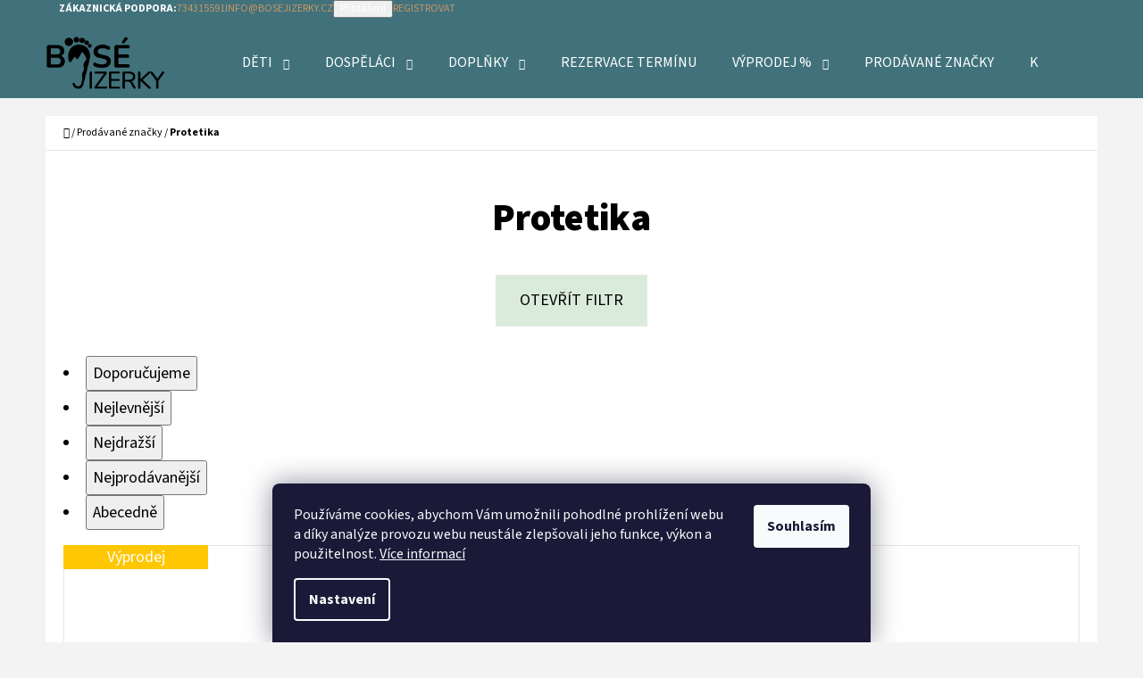

--- FILE ---
content_type: text/html; charset=utf-8
request_url: https://www.bosejizerky.cz/znacka/protetika/
body_size: 24856
content:
<!doctype html><html lang="cs" dir="ltr" class="header-background-dark external-fonts-loaded"><head><meta charset="utf-8" /><meta name="viewport" content="width=device-width,initial-scale=1" /><title>Protetika - Bosé Jizerky</title><link rel="preconnect" href="https://cdn.myshoptet.com" /><link rel="dns-prefetch" href="https://cdn.myshoptet.com" /><link rel="preload" href="https://cdn.myshoptet.com/prj/dist/master/cms/libs/jquery/jquery-1.11.3.min.js" as="script" /><link href="https://cdn.myshoptet.com/prj/dist/master/cms/templates/frontend_templates/shared/css/font-face/source-sans-3.css" rel="stylesheet"><link href="https://cdn.myshoptet.com/prj/dist/master/shop/dist/font-shoptet-07.css.f1e192a968656344461e.css" rel="stylesheet"><script>
dataLayer = [];
dataLayer.push({'shoptet' : {
    "pageId": -24,
    "pageType": "article",
    "currency": "CZK",
    "currencyInfo": {
        "decimalSeparator": ",",
        "exchangeRate": 1,
        "priceDecimalPlaces": 2,
        "symbol": "K\u010d",
        "symbolLeft": 0,
        "thousandSeparator": " "
    },
    "language": "cs",
    "projectId": 515097,
    "cartInfo": {
        "id": null,
        "freeShipping": false,
        "freeShippingFrom": null,
        "leftToFreeGift": {
            "formattedPrice": "0 K\u010d",
            "priceLeft": 0
        },
        "freeGift": false,
        "leftToFreeShipping": {
            "priceLeft": null,
            "dependOnRegion": null,
            "formattedPrice": null
        },
        "discountCoupon": [],
        "getNoBillingShippingPrice": {
            "withoutVat": 0,
            "vat": 0,
            "withVat": 0
        },
        "cartItems": [],
        "taxMode": "ORDINARY"
    },
    "cart": [],
    "customer": {
        "priceRatio": 1,
        "priceListId": 1,
        "groupId": null,
        "registered": false,
        "mainAccount": false
    }
}});
dataLayer.push({'cookie_consent' : {
    "marketing": "denied",
    "analytics": "denied"
}});
document.addEventListener('DOMContentLoaded', function() {
    shoptet.consent.onAccept(function(agreements) {
        if (agreements.length == 0) {
            return;
        }
        dataLayer.push({
            'cookie_consent' : {
                'marketing' : (agreements.includes(shoptet.config.cookiesConsentOptPersonalisation)
                    ? 'granted' : 'denied'),
                'analytics': (agreements.includes(shoptet.config.cookiesConsentOptAnalytics)
                    ? 'granted' : 'denied')
            },
            'event': 'cookie_consent'
        });
    });
});
</script>
<meta property="og:type" content="website"><meta property="og:site_name" content="bosejizerky.cz"><meta property="og:url" content="https://www.bosejizerky.cz/znacka/protetika/"><meta property="og:title" content="Protetika - Bosé Jizerky"><meta name="author" content="Bosé Jizerky"><meta name="web_author" content="Shoptet.cz"><meta name="dcterms.rightsHolder" content="www.bosejizerky.cz"><meta name="robots" content="index,follow"><meta property="og:image" content="https://cdn.myshoptet.com/usr/www.bosejizerky.cz/user/front_images/ogImage/hp.png?t=1768371445"><meta property="og:description" content="Protetika"><meta name="description" content="Protetika"><style>:root {--color-primary: #c89667;--color-primary-h: 29;--color-primary-s: 47%;--color-primary-l: 59%;--color-primary-hover: #c78e58;--color-primary-hover-h: 29;--color-primary-hover-s: 50%;--color-primary-hover-l: 56%;--color-secondary: #c86767;--color-secondary-h: 0;--color-secondary-s: 47%;--color-secondary-l: 59%;--color-secondary-hover: #c75858;--color-secondary-hover-h: 0;--color-secondary-hover-s: 50%;--color-secondary-hover-l: 56%;--color-tertiary: #41727b;--color-tertiary-h: 189;--color-tertiary-s: 31%;--color-tertiary-l: 37%;--color-tertiary-hover: #c3e5c3;--color-tertiary-hover-h: 120;--color-tertiary-hover-s: 40%;--color-tertiary-hover-l: 83%;--color-header-background: #41727b;--template-font: "Source Sans 3";--template-headings-font: "Source Sans 3";--header-background-url: none;--cookies-notice-background: #1A1937;--cookies-notice-color: #F8FAFB;--cookies-notice-button-hover: #f5f5f5;--cookies-notice-link-hover: #27263f;--templates-update-management-preview-mode-content: "Náhled aktualizací šablony je aktivní pro váš prohlížeč."}</style>
    
    <link href="https://cdn.myshoptet.com/prj/dist/master/shop/dist/main-07.less.a27d1dea0374f0a6d5be.css" rel="stylesheet" />
            <link href="https://cdn.myshoptet.com/prj/dist/master/shop/dist/mobile-header-v1-07.less.23b2809130373fb5df48.css" rel="stylesheet" />
    
<link rel="next" href="/znacka/protetika/strana-2/" />    <script>var shoptet = shoptet || {};</script>
    <script src="https://cdn.myshoptet.com/prj/dist/master/shop/dist/main-3g-header.js.05f199e7fd2450312de2.js"></script>
<!-- User include --><!-- /User include --><link rel="shortcut icon" href="/favicon.ico" type="image/x-icon" /><link rel="canonical" href="https://www.bosejizerky.cz/znacka/protetika/" />    <!-- Global site tag (gtag.js) - Google Analytics -->
    <script async src="https://www.googletagmanager.com/gtag/js?id=UA-236896338-1"></script>
    <script>
        
        window.dataLayer = window.dataLayer || [];
        function gtag(){dataLayer.push(arguments);}
        

                    console.debug('default consent data');

            gtag('consent', 'default', {"ad_storage":"denied","analytics_storage":"denied","ad_user_data":"denied","ad_personalization":"denied","wait_for_update":500});
            dataLayer.push({
                'event': 'default_consent'
            });
        
        gtag('js', new Date());

                gtag('config', 'UA-236896338-1', { 'groups': "UA" });
        
        
        
        
        
        
        
        
        
        
        
        
        
        
        
        
        
        
        
        
        document.addEventListener('DOMContentLoaded', function() {
            if (typeof shoptet.tracking !== 'undefined') {
                for (var id in shoptet.tracking.bannersList) {
                    gtag('event', 'view_promotion', {
                        "send_to": "UA",
                        "promotions": [
                            {
                                "id": shoptet.tracking.bannersList[id].id,
                                "name": shoptet.tracking.bannersList[id].name,
                                "position": shoptet.tracking.bannersList[id].position
                            }
                        ]
                    });
                }
            }

            shoptet.consent.onAccept(function(agreements) {
                if (agreements.length !== 0) {
                    console.debug('gtag consent accept');
                    var gtagConsentPayload =  {
                        'ad_storage': agreements.includes(shoptet.config.cookiesConsentOptPersonalisation)
                            ? 'granted' : 'denied',
                        'analytics_storage': agreements.includes(shoptet.config.cookiesConsentOptAnalytics)
                            ? 'granted' : 'denied',
                                                                                                'ad_user_data': agreements.includes(shoptet.config.cookiesConsentOptPersonalisation)
                            ? 'granted' : 'denied',
                        'ad_personalization': agreements.includes(shoptet.config.cookiesConsentOptPersonalisation)
                            ? 'granted' : 'denied',
                        };
                    console.debug('update consent data', gtagConsentPayload);
                    gtag('consent', 'update', gtagConsentPayload);
                    dataLayer.push(
                        { 'event': 'update_consent' }
                    );
                }
            });
        });
    </script>
</head><body class="desktop id--24 in-znacka template-07 type-manufacturer-detail one-column-body columns-mobile-2 columns-3 ums_forms_redesign--off ums_a11y_category_page--on ums_discussion_rating_forms--off ums_flags_display_unification--on ums_a11y_login--on mobile-header-version-1"><noscript>
    <style>
        #header {
            padding-top: 0;
            position: relative !important;
            top: 0;
        }
        .header-navigation {
            position: relative !important;
        }
        .overall-wrapper {
            margin: 0 !important;
        }
        body:not(.ready) {
            visibility: visible !important;
        }
    </style>
    <div class="no-javascript">
        <div class="no-javascript__title">Musíte změnit nastavení vašeho prohlížeče</div>
        <div class="no-javascript__text">Podívejte se na: <a href="https://www.google.com/support/bin/answer.py?answer=23852">Jak povolit JavaScript ve vašem prohlížeči</a>.</div>
        <div class="no-javascript__text">Pokud používáte software na blokování reklam, může být nutné povolit JavaScript z této stránky.</div>
        <div class="no-javascript__text">Děkujeme.</div>
    </div>
</noscript>

        <div id="fb-root"></div>
        <script>
            window.fbAsyncInit = function() {
                FB.init({
//                    appId            : 'your-app-id',
                    autoLogAppEvents : true,
                    xfbml            : true,
                    version          : 'v19.0'
                });
            };
        </script>
        <script async defer crossorigin="anonymous" src="https://connect.facebook.net/cs_CZ/sdk.js"></script>    <div class="siteCookies siteCookies--bottom siteCookies--dark js-siteCookies" role="dialog" data-testid="cookiesPopup" data-nosnippet>
        <div class="siteCookies__form">
            <div class="siteCookies__content">
                <div class="siteCookies__text">
                    Používáme cookies, abychom Vám umožnili pohodlné prohlížení webu a díky analýze provozu webu neustále zlepšovali jeho funkce, výkon a použitelnost. <a href="https://515097.myshoptet.com/podminky-ochrany-osobnich-udaju/" target="_blank" rel="noopener noreferrer">Více informací</a>
                </div>
                <p class="siteCookies__links">
                    <button class="siteCookies__link js-cookies-settings" aria-label="Nastavení cookies" data-testid="cookiesSettings">Nastavení</button>
                </p>
            </div>
            <div class="siteCookies__buttonWrap">
                                <button class="siteCookies__button js-cookiesConsentSubmit" value="all" aria-label="Přijmout cookies" data-testid="buttonCookiesAccept">Souhlasím</button>
            </div>
        </div>
        <script>
            document.addEventListener("DOMContentLoaded", () => {
                const siteCookies = document.querySelector('.js-siteCookies');
                document.addEventListener("scroll", shoptet.common.throttle(() => {
                    const st = document.documentElement.scrollTop;
                    if (st > 1) {
                        siteCookies.classList.add('siteCookies--scrolled');
                    } else {
                        siteCookies.classList.remove('siteCookies--scrolled');
                    }
                }, 100));
            });
        </script>
    </div>
<a href="#content" class="skip-link sr-only">Přejít na obsah</a><div class="overall-wrapper"><div class="user-action">        <dialog id="login" class="dialog dialog--modal dialog--fullscreen js-dialog--modal" aria-labelledby="loginHeading">
        <div class="dialog__close dialog__close--arrow">
                        <button type="button" class="btn toggle-window-arr" data-dialog-close data-testid="backToShop">Zpět <span>do obchodu</span></button>
            </div>
        <div class="dialog__wrapper">
            <div class="dialog__content dialog__content--form">
                <div class="dialog__header">
                    <h2 id="loginHeading" class="dialog__heading dialog__heading--login">Přihlášení k vašemu účtu</h2>
                </div>
                <div id="customerLogin" class="dialog__body">
                    <form action="/action/Customer/Login/" method="post" id="formLoginIncluded" class="csrf-enabled formLogin" data-testid="formLogin"><input type="hidden" name="referer" value="" /><div class="form-group"><div class="input-wrapper email js-validated-element-wrapper no-label"><input type="email" name="email" class="form-control" autofocus placeholder="E-mailová adresa (např. jan@novak.cz)" data-testid="inputEmail" autocomplete="email" required /></div></div><div class="form-group"><div class="input-wrapper password js-validated-element-wrapper no-label"><input type="password" name="password" class="form-control" placeholder="Heslo" data-testid="inputPassword" autocomplete="current-password" required /><span class="no-display">Nemůžete vyplnit toto pole</span><input type="text" name="surname" value="" class="no-display" /></div></div><div class="form-group"><div class="login-wrapper"><button type="submit" class="btn btn-secondary btn-text btn-login" data-testid="buttonSubmit">Přihlásit se</button><div class="password-helper"><a href="/registrace/" data-testid="signup" rel="nofollow">Nová registrace</a><a href="/klient/zapomenute-heslo/" rel="nofollow">Zapomenuté heslo</a></div></div></div></form>
                </div>
            </div>
        </div>
    </dialog>
        <dialog id="registration" class="dialog dialog--modal dialog--fullscreen js-dialog--modal" aria-labelledby="registrationHeading">
        <div class="dialog__close dialog__close--arrow">
                        <button type="button" class="btn toggle-window-arr" data-dialog-close data-testid="backToShop">Zpět <span>do obchodu</span></button>
            </div>
        <div class="dialog__wrapper">
            <div class="dialog__content dialog__content--form">
                <div class="dialog__header">
                    <h2 id="registrationHeading" class="dialog__heading dialog__heading--registration">Registrace</h2>
                </div>
                <div class="dialog__body place-registration-here">
                    <div class="loader static"></div>
                </div>
            </div>
        </div>
    </dialog>

</div><div class="top-navigation-bar" data-testid="topNavigationBar"><div class="container"><div class="top-navigation-bar-left"></div><div class="top-navigation-bar-right"><strong>Zákaznická podpora:</strong><a href="tel:734315591" class="project-phone" aria-label="Zavolat na 734315591" data-testid="contactboxPhone"><span>734315591</span></a><a href="mailto:info@bosejizerky.cz" class="project-email" data-testid="contactboxEmail"><span>info@bosejizerky.cz</span></a><button class="top-nav-button top-nav-button-login" type="button" data-dialog-id="login" aria-haspopup="dialog" aria-controls="login" data-testid="signin"><span>Přihlášení</span></button><a href="/registrace/" class="top-nav-button top-nav-button-register" data-testid="headerSignup"><span>Registrovat</span></a></div></div></div>
<header id="header"><div class="container navigation-wrapper"><div class="site-name"><a href="/" data-testid="linkWebsiteLogo"><img src="https://cdn.myshoptet.com/usr/www.bosejizerky.cz/user/logos/logo_bose_jizerky_cb-5_trimed.png" alt="Bosé Jizerky" fetchpriority="low" /></a></div><nav id="navigation" aria-label="Hlavní menu" data-collapsible="true"><div class="navigation-in menu"><ul class="menu-level-1" role="menubar" data-testid="headerMenuItems"><li class="menu-item-706 ext" role="none"><a href="/detske/" data-testid="headerMenuItem" role="menuitem" aria-haspopup="true" aria-expanded="false"><b>Děti</b><span class="submenu-arrow"></span></a><ul class="menu-level-2" aria-label="Děti" tabindex="-1" role="menu"><li class="menu-item-709" role="none"><a href="/celorocni/" data-image="https://cdn.myshoptet.com/usr/www.bosejizerky.cz/user/categories/thumb/34675_f-fall-black-barefoot-kotnikova-obuv-s-membranou-baby-bare-febo-fall-black-asf-2-1_(1).jpg" data-testid="headerMenuItem" role="menuitem"><span>Celoroční</span></a>
                        </li><li class="menu-item-712" role="none"><a href="/jarni/" data-image="https://cdn.myshoptet.com/usr/www.bosejizerky.cz/user/categories/thumb/img_20230314_110857-scaled.jpg" data-testid="headerMenuItem" role="menuitem"><span>Jarní</span></a>
                        </li><li class="menu-item-715" role="none"><a href="/letni/" data-image="https://cdn.myshoptet.com/usr/www.bosejizerky.cz/user/categories/thumb/g3150244-6.jpg" data-testid="headerMenuItem" role="menuitem"><span>Letní</span></a>
                        </li><li class="menu-item-718" role="none"><a href="/zimni/" data-image="https://cdn.myshoptet.com/usr/www.bosejizerky.cz/user/categories/thumb/151_(2).jpg" data-testid="headerMenuItem" role="menuitem"><span>Zimní</span></a>
                        </li><li class="menu-item-721" role="none"><a href="/capacky/" data-image="https://cdn.myshoptet.com/usr/www.bosejizerky.cz/user/categories/thumb/grep_i.jpg" data-testid="headerMenuItem" role="menuitem"><span>Capáčky</span></a>
                        </li><li class="menu-item-805" role="none"><a href="/zacinajici-chodci/" data-image="https://cdn.myshoptet.com/usr/www.bosejizerky.cz/user/categories/thumb/fitting_image_tannu_bg601028.jpg" data-testid="headerMenuItem" role="menuitem"><span>Začínající chodci</span></a>
                        </li><li class="menu-item-724" role="none"><a href="/backory/" data-image="https://cdn.myshoptet.com/usr/www.bosejizerky.cz/user/categories/thumb/8247_beda-backory-monsters.jpg" data-testid="headerMenuItem" role="menuitem"><span>Bačkory</span></a>
                        </li><li class="menu-item-727" role="none"><a href="/holinky/" data-image="https://cdn.myshoptet.com/usr/www.bosejizerky.cz/user/categories/thumb/3259-1_koel4kids-holinky-27m001-71e-800-super-heroes-2.jpg" data-testid="headerMenuItem" role="menuitem"><span>Holínky a sněhule</span></a>
                        </li><li class="menu-item-766" role="none"><a href="/ponozkoboty/" data-image="https://cdn.myshoptet.com/usr/www.bosejizerky.cz/user/categories/thumb/2021-09-sknrs-family-shooting-slcts-021-hr.jpg" data-testid="headerMenuItem" role="menuitem"><span>Ponožkoboty</span></a>
                        </li><li class="menu-item-781" role="none"><a href="/sport/" data-image="https://cdn.myshoptet.com/usr/www.bosejizerky.cz/user/categories/thumb/0000012017-w-600.jpg" data-testid="headerMenuItem" role="menuitem"><span>Sport</span></a>
                        </li></ul></li>
<li class="menu-item-730 ext" role="none"><a href="/dospelaci/" data-testid="headerMenuItem" role="menuitem" aria-haspopup="true" aria-expanded="false"><b>Dospěláci</b><span class="submenu-arrow"></span></a><ul class="menu-level-2" aria-label="Dospěláci" tabindex="-1" role="menu"><li class="menu-item-841" role="none"><a href="/damske/" data-image="https://cdn.myshoptet.com/usr/www.bosejizerky.cz/user/categories/thumb/0000009157-w-600_(1).jpg" data-testid="headerMenuItem" role="menuitem"><span>Dámské</span></a>
                        </li><li class="menu-item-844" role="none"><a href="/panske/" data-image="https://cdn.myshoptet.com/usr/www.bosejizerky.cz/user/categories/thumb/0000011022-w-600.jpg" data-testid="headerMenuItem" role="menuitem"><span>Pánské</span></a>
                        </li><li class="menu-item-1102" role="none"><a href="/prstove-boty-fivefingers-2/" data-image="https://cdn.myshoptet.com/usr/www.bosejizerky.cz/user/categories/thumb/v-alpha-18m7101-1.jpg" data-testid="headerMenuItem" role="menuitem"><span>Prstové boty Fivefingers</span></a>
                        </li><li class="menu-item-1108" role="none"><a href="/ponozkoboty-skinners/" data-image="https://cdn.myshoptet.com/usr/www.bosejizerky.cz/user/categories/thumb/skinners-compression_(7).jpg" data-testid="headerMenuItem" role="menuitem"><span>Ponožkoboty Skinners</span></a>
                        </li></ul></li>
<li class="menu-item-733 ext" role="none"><a href="/doplnky/" data-testid="headerMenuItem" role="menuitem" aria-haspopup="true" aria-expanded="false"><b>Doplňky</b><span class="submenu-arrow"></span></a><ul class="menu-level-2" aria-label="Doplňky" tabindex="-1" role="menu"><li class="menu-item-820" role="none"><a href="/plastenky/" data-image="https://cdn.myshoptet.com/usr/www.bosejizerky.cz/user/categories/thumb/plastenka-detska-dvoubarevna-5901_(1).jpg" data-testid="headerMenuItem" role="menuitem"><span>Pláštěnky</span></a>
                        </li><li class="menu-item-736" role="none"><a href="/ponozky/" data-image="https://cdn.myshoptet.com/usr/www.bosejizerky.cz/user/categories/thumb/barefootik_kluk.jpg" data-testid="headerMenuItem" role="menuitem"><span>Ponožky</span></a>
                        </li><li class="menu-item-739" role="none"><a href="/cepice--celenky--nakrcniky/" data-image="https://cdn.myshoptet.com/usr/www.bosejizerky.cz/user/categories/thumb/406-1_petrol-set.jpg" data-testid="headerMenuItem" role="menuitem"><span>Čepice, čelenky a nákrčníky</span></a>
                        </li><li class="menu-item-742" role="none"><a href="/pece-o-obuv/" data-image="https://cdn.myshoptet.com/usr/www.bosejizerky.cz/user/categories/thumb/100_carbonpro.jpg" data-testid="headerMenuItem" role="menuitem"><span>Péče o obuv</span></a>
                        </li><li class="menu-item-871" role="none"><a href="/rukavice/" data-image="https://cdn.myshoptet.com/usr/www.bosejizerky.cz/user/categories/thumb/1054_9bbb10da0f-744d8e16-4a88-440a-ba2d-310b718e20f8-1350x0.jpg" data-testid="headerMenuItem" role="menuitem"><span>Rukavice</span></a>
                        </li><li class="menu-item-892" role="none"><a href="/lahve-a-termosky/" data-image="https://cdn.myshoptet.com/usr/www.bosejizerky.cz/user/categories/thumb/1008858_91.jpg" data-testid="headerMenuItem" role="menuitem"><span>Lahve, termosky a boxy</span></a>
                        </li><li class="menu-item-919" role="none"><a href="/forestones/" data-image="https://cdn.myshoptet.com/usr/www.bosejizerky.cz/user/categories/thumb/images.png" data-testid="headerMenuItem" role="menuitem"><span>Terapeutické desky Forestones</span></a>
                        </li><li class="menu-item-925" role="none"><a href="/vlozky-do-obuvi/" data-image="https://cdn.myshoptet.com/usr/www.bosejizerky.cz/user/categories/thumb/0000009847-w-600.jpg" data-testid="headerMenuItem" role="menuitem"><span>Vložky do obuvi</span></a>
                        </li><li class="menu-item-1162" role="none"><a href="/slunecni-bryle/" data-image="https://cdn.myshoptet.com/usr/www.bosejizerky.cz/user/categories/thumb/2-2b.png" data-testid="headerMenuItem" role="menuitem"><span>Sluneční brýle</span></a>
                        </li><li class="menu-item-1276" role="none"><a href="/darkove-poukazy/" data-image="https://cdn.myshoptet.com/usr/www.bosejizerky.cz/user/categories/thumb/logo_bose_jizerky.png" data-testid="headerMenuItem" role="menuitem"><span>Dárkové poukazy</span></a>
                        </li><li class="menu-item-1425" role="none"><a href="/termo-pradlo/" data-image="https://cdn.myshoptet.com/usr/www.bosejizerky.cz/user/categories/thumb/1421_c25a7f6963-50-24530-9-a-1350x0.jpg" data-testid="headerMenuItem" role="menuitem"><span>Termo prádlo</span></a>
                        </li><li class="menu-item-1650" role="none"><a href="/knihy-2/" data-testid="headerMenuItem" role="menuitem"><span>Knihy</span></a>
                        </li></ul></li>
<li class="menu-item-1755" role="none"><a href="/rezervace-terminu-3/" data-testid="headerMenuItem" role="menuitem" aria-expanded="false"><b>Rezervace termínu</b></a></li>
<li class="menu-item-931 ext" role="none"><a href="/vyprodej/" data-testid="headerMenuItem" role="menuitem" aria-haspopup="true" aria-expanded="false"><b>Výprodej %</b><span class="submenu-arrow"></span></a><ul class="menu-level-2" aria-label="Výprodej %" tabindex="-1" role="menu"><li class="menu-item-1749" role="none"><a href="/vivobarefoot-13/" data-testid="headerMenuItem" role="menuitem"><span>Vivobarefoot</span></a>
                        </li><li class="menu-item-1197" role="none"><a href="/vyprodej-2/" data-image="https://cdn.myshoptet.com/usr/www.bosejizerky.cz/user/categories/thumb/skye_multi_colored_(primary)_3.jpg" data-testid="headerMenuItem" role="menuitem"><span>Letní výprodej</span></a>
                        </li><li class="menu-item-1348" role="none"><a href="/zimni-vyprodej/" data-image="https://cdn.myshoptet.com/usr/www.bosejizerky.cz/user/categories/thumb/649.jpg" data-testid="headerMenuItem" role="menuitem"><span>Zimní výprodej</span></a>
                        </li><li class="menu-item-1407" role="none"><a href="/celorocni-vyprodej/" data-testid="headerMenuItem" role="menuitem"><span>Celoroční výprodej</span></a>
                        </li></ul></li>
<li class="menu-item--24" role="none"><a href="/znacka/" class="active" data-testid="headerMenuItem" role="menuitem" aria-expanded="false"><b>Prodávané značky</b></a></li>
<li class="menu-item-29" role="none"><a href="/kontakty/" data-testid="headerMenuItem" role="menuitem" aria-expanded="false"><b>Kontakty</b></a></li>
</ul>
    <ul class="navigationActions" role="menu">
                            <li role="none">
                                    <a href="/login/?backTo=%2Fznacka%2Fprotetika%2F" rel="nofollow" data-testid="signin" role="menuitem"><span>Přihlášení</span></a>
                            </li>
                        </ul>
</div><span class="navigation-close"></span></nav><div class="menu-helper" data-testid="hamburgerMenu"><span>Více</span></div>

    <div class="navigation-buttons">
        <a href="#" class="toggle-window" data-target="search" data-testid="linkSearchIcon"><span class="sr-only">Hledat</span></a>
        <a href="/kosik/" class="toggle-window cart-count" data-target="cart" data-testid="headerCart" rel="nofollow" aria-haspopup="dialog" aria-expanded="false" aria-controls="cart-widget"><span class="sr-only">Nákupní košík</span></a>
        <a href="#" class="toggle-window" data-target="navigation" data-testid="hamburgerMenu"><span class="sr-only">Menu</span></a>
    </div>

</div></header><!-- / header -->


<div id="content-wrapper" class="container content-wrapper">
    
                                <div class="breadcrumbs navigation-home-icon-wrapper" itemscope itemtype="https://schema.org/BreadcrumbList">
                                                                            <span id="navigation-first" data-basetitle="Bosé Jizerky" itemprop="itemListElement" itemscope itemtype="https://schema.org/ListItem">
                <a href="/" itemprop="item" class="navigation-home-icon"><span class="sr-only" itemprop="name">Domů</span></a>
                <span class="navigation-bullet">/</span>
                <meta itemprop="position" content="1" />
            </span>
                                <span id="navigation-1" itemprop="itemListElement" itemscope itemtype="https://schema.org/ListItem">
                <a href="/znacka/" itemprop="item" data-testid="breadcrumbsSecondLevel"><span itemprop="name">Prodávané značky</span></a>
                <span class="navigation-bullet">/</span>
                <meta itemprop="position" content="2" />
            </span>
                                            <span id="navigation-2" itemprop="itemListElement" itemscope itemtype="https://schema.org/ListItem" data-testid="breadcrumbsLastLevel">
                <meta itemprop="item" content="https://www.bosejizerky.cz/znacka/protetika/" />
                <meta itemprop="position" content="3" />
                <span itemprop="name" data-title="Protetika">Protetika</span>
            </span>
            </div>
            
    <div class="content-wrapper-in">
                <main id="content" class="content wide">
                                <div class="manufacturerDetail">
        <h1 class="category-title" data-testid="titleCategory">Protetika</h1>
                
    </div>
    <div id="filters-wrapper"><div id="filters-default-position" data-filters-default-position="trash"></div><div class="filters-wrapper"><div class="filters-unveil-button-wrapper" data-testid='buttonOpenFilter'><a href="#" class="btn btn-default unveil-button" data-unveil="filters" data-text="Zavřít filtr">Otevřít filtr </a></div><div id="filters" class="filters"><div class="slider-wrapper"><h4><span>Cena</span></h4><div class="slider-header"><span class="from"><span id="min">590</span> Kč</span><span class="to"><span id="max">3290</span> Kč</span></div><div class="slider-content"><div id="slider" class="param-price-filter"></div></div><span id="currencyExchangeRate" class="no-display">1</span><span id="categoryMinValue" class="no-display">590</span><span id="categoryMaxValue" class="no-display">3290</span></div><form action="/action/ProductsListing/setPriceFilter/" method="post" id="price-filter-form"><fieldset id="price-filter"><input type="hidden" value="590" name="priceMin" id="price-value-min" /><input type="hidden" value="3290" name="priceMax" id="price-value-max" /><input type="hidden" name="referer" value="/znacka/protetika/" /></fieldset></form><div class="filter-sections"><div class="filter-section filter-section-boolean"><div class="param-filter-top"><form action="/action/ProductsListing/setStockFilter/" method="post"><fieldset><div><input type="checkbox" value="1" name="stock" id="stock" data-url="https://www.bosejizerky.cz/znacka/protetika/?stock=1" data-filter-id="1" data-filter-code="stock"  autocomplete="off" /><label for="stock" class="filter-label">Na skladě <span class="filter-count">49</span></label></div><input type="hidden" name="referer" value="/znacka/protetika/" /></fieldset></form></div></div></div></div></div></div>
                                            <div id="category-header" class="category-header">
    <div class="listSorting js-listSorting">
        <h2 class="sr-only" id="listSortingHeading">Řazení produktů</h2>
        <ul class="listSorting__controls" aria-labelledby="listSortingHeading">
                                            <li>
                    <button
                        type="button"
                        id="listSortingControl-priority"
                        class="listSorting__control listSorting__control--current"
                        data-sort="priority"
                        data-url="https://www.bosejizerky.cz/znacka/protetika/?order=priority"
                        aria-label="Doporučujeme - Aktuálně nastavené řazení" aria-disabled="true">
                        Doporučujeme
                    </button>
                </li>
                                            <li>
                    <button
                        type="button"
                        id="listSortingControl-price"
                        class="listSorting__control"
                        data-sort="price"
                        data-url="https://www.bosejizerky.cz/znacka/protetika/?order=price"
                        >
                        Nejlevnější
                    </button>
                </li>
                                            <li>
                    <button
                        type="button"
                        id="listSortingControl--price"
                        class="listSorting__control"
                        data-sort="-price"
                        data-url="https://www.bosejizerky.cz/znacka/protetika/?order=-price"
                        >
                        Nejdražší
                    </button>
                </li>
                                            <li>
                    <button
                        type="button"
                        id="listSortingControl-bestseller"
                        class="listSorting__control"
                        data-sort="bestseller"
                        data-url="https://www.bosejizerky.cz/znacka/protetika/?order=bestseller"
                        >
                        Nejprodávanější
                    </button>
                </li>
                                            <li>
                    <button
                        type="button"
                        id="listSortingControl-name"
                        class="listSorting__control"
                        data-sort="name"
                        data-url="https://www.bosejizerky.cz/znacka/protetika/?order=name"
                        >
                        Abecedně
                    </button>
                </li>
                    </ul>
    </div>

    </div>
                                                        
            <h2 id="productsListHeading" class="sr-only" tabindex="-1">Výpis produktů</h2>

            <div id="products" class="products products-page products-block big" data-testid="productCards">
                                    
    
                
                                                                                                        <div class="product highlight-product">
    <div class="p big" data-micro="product" data-micro-product-id="1435" data-micro-identifier="3eb02274-d46b-11ed-8fe3-246e96436f44" data-testid="productItem">
                    <a href="/protetika-celorocni-boty-nizsi-3/" class="image">
                <img src="https://cdn.myshoptet.com/usr/www.bosejizerky.cz/user/shop/big/1435-8_protetika-celorocni-boty-nizsi.jpg?646a6b5d
" alt="Protetika celoroční boty nižší" data-micro-image="https://cdn.myshoptet.com/usr/www.bosejizerky.cz/user/shop/big/1435-8_protetika-celorocni-boty-nizsi.jpg?646a6b5d" width="1024" height="768"  fetchpriority="high" />
                                    <meta id="ogImage" property="og:image" content="https://cdn.myshoptet.com/usr/www.bosejizerky.cz/user/shop/big/1435-8_protetika-celorocni-boty-nizsi.jpg?646a6b5d" />
                                                                                                                                                                                    <div class="flags flags-default">                            <span class="flag flag-custom1" style="background-color:#ffc702;">
            Výprodej
    </span>
                                                
                                                    
                                                        
                    </div>
                                                    
            </a>
        
        <div class="p-in">

            <div class="p-in-in">
                <a href="/protetika-celorocni-boty-nizsi-3/" class="name" data-micro="url">
                    <span data-micro="name" data-testid="productCardName">
                          Protetika celoroční boty nižší                    </span>
                </a>
                
                            </div>

            <div class="p-bottom single-button">
                
                <div data-micro="offer"
    data-micro-price="790.00"
    data-micro-price-currency="CZK"
    data-micro-warranty="2 roky"
            data-micro-availability="https://schema.org/InStock"
    >
                    <div class="prices">
                                                                                
                                                                    <span class="price-standard-wrapper"><span class="price-standard-label">Původně: </span><span class="price-standard"><span>1 090 Kč</span></span></span>
                                                            
                                                        
                                                                    <span class="price-save">&nbsp;(&ndash;27 %)</span>
                                                            
                        
                        
                        
                                <div class="price price-final" data-testid="productCardPrice">
        <strong>
                                        790 Kč
                    </strong>
            

        
    </div>
                                                    

                        
                                <div class="widget-parameter-wrapper" data-parameter-name="Velikost" data-parameter-id="5" data-parameter-single="false">
        <ul class="widget-parameter-list">
                            <li class="widget-parameter-value">
                    <a href="/protetika-celorocni-boty-nizsi-3/?parameterValueId=28" data-value-id="28" title="Velikost: 21">21</a>
                </li>
                            <li class="widget-parameter-value">
                    <a href="/protetika-celorocni-boty-nizsi-3/?parameterValueId=34" data-value-id="34" title="Velikost: 22">22</a>
                </li>
                            <li class="widget-parameter-value">
                    <a href="/protetika-celorocni-boty-nizsi-3/?parameterValueId=40" data-value-id="40" title="Velikost: 24">24</a>
                </li>
                    </ul>
        <div class="widget-parameter-more">
            <span>+ další</span>
        </div>
    </div>
                        

                    </div>

                    

                                            <div class="p-tools">
                                                                                    
                                                                                            <a href="/protetika-celorocni-boty-nizsi-3/" class="btn btn-primary" aria-hidden="true" tabindex="-1">Detail</a>
                                                    </div>
                    
                                                        

                </div>

            </div>

        </div>

        

                    <span class="no-display" data-micro="sku">1435/28</span>
    
    </div>
</div>
                                                                                    <div class="product">
    <div class="p" data-micro="product" data-micro-product-id="1039" data-micro-identifier="b2380b74-9c91-11ed-bb6a-ecf4bbd5fcf2" data-testid="productItem">
                    <a href="/protetika-celorocni-boty-nizsi-2/" class="image">
                <img src="https://cdn.myshoptet.com/usr/www.bosejizerky.cz/user/shop/detail/1039_protetika-celorocni-boty-nizsi.jpg?63d0f8f5
" alt="Protetika celoroční boty nižší" data-micro-image="https://cdn.myshoptet.com/usr/www.bosejizerky.cz/user/shop/big/1039_protetika-celorocni-boty-nizsi.jpg?63d0f8f5" width="423" height="318"  fetchpriority="low" />
                                                                                                                                                                                    <div class="flags flags-default">                            <span class="flag flag-custom1" style="background-color:#ffc702;">
            Výprodej
    </span>
                                                
                                                    
                                                        
                    </div>
                                                    
            </a>
        
        <div class="p-in">

            <div class="p-in-in">
                <a href="/protetika-celorocni-boty-nizsi-2/" class="name" data-micro="url">
                    <span data-micro="name" data-testid="productCardName">
                          Protetika celoroční boty nižší                    </span>
                </a>
                
                            </div>

            <div class="p-bottom single-button">
                
                <div data-micro="offer"
    data-micro-price="790.00"
    data-micro-price-currency="CZK"
    data-micro-warranty="2 roky"
            data-micro-availability="https://schema.org/InStock"
    >
                    <div class="prices">
                                                                                
                                                                    <span class="price-standard-wrapper"><span class="price-standard-label">Původně: </span><span class="price-standard"><span>1 290 Kč</span></span></span>
                                                            
                                                        
                                                                    <span class="price-save">&nbsp;(&ndash;38 %)</span>
                                                            
                        
                        
                        
                                <div class="price price-final" data-testid="productCardPrice">
        <strong>
                                        790 Kč
                    </strong>
            

        
    </div>
                                                    

                        
                                <div class="widget-parameter-wrapper" data-parameter-name="Velikost" data-parameter-id="5" data-parameter-single="false">
        <ul class="widget-parameter-list">
                            <li class="widget-parameter-value">
                    <a href="/protetika-celorocni-boty-nizsi-2/?parameterValueId=64" data-value-id="64" title="Velikost: 32">32</a>
                </li>
                            <li class="widget-parameter-value">
                    <a href="/protetika-celorocni-boty-nizsi-2/?parameterValueId=67" data-value-id="67" title="Velikost: 33">33</a>
                </li>
                            <li class="widget-parameter-value">
                    <a href="/protetika-celorocni-boty-nizsi-2/?parameterValueId=73" data-value-id="73" title="Velikost: 35">35</a>
                </li>
                    </ul>
        <div class="widget-parameter-more">
            <span>+ další</span>
        </div>
    </div>
                        

                    </div>

                    

                                            <div class="p-tools">
                                                                                    
                                                                                            <a href="/protetika-celorocni-boty-nizsi-2/" class="btn btn-primary" aria-hidden="true" tabindex="-1">Detail</a>
                                                    </div>
                    
                                                        

                </div>

            </div>

        </div>

        

                    <span class="no-display" data-micro="sku">1039/32</span>
    
    </div>
</div>
                                                                                    <div class="product">
    <div class="p" data-micro="product" data-micro-product-id="2610" data-micro-identifier="3768a41e-5688-11ef-a94c-d2e85924eecc" data-testid="productItem">
                    <a href="/protetika-celorocni-obuv-kotnikova-2/" class="image">
                <img src="https://cdn.myshoptet.com/usr/www.bosejizerky.cz/user/shop/detail/2610_protetika-celorocni-obuv-kotnikova.jpg?66b92cc7
" alt="Protetika celoroční obuv kotníková" data-shp-lazy="true" data-micro-image="https://cdn.myshoptet.com/usr/www.bosejizerky.cz/user/shop/big/2610_protetika-celorocni-obuv-kotnikova.jpg?66b92cc7" width="423" height="318"  fetchpriority="low" />
                                                                                                                                                                                    <div class="flags flags-default">                            <span class="flag flag-new">
            Novinka
    </span>
                                                
                                                    
                                                        
                    </div>
                                                    
            </a>
        
        <div class="p-in">

            <div class="p-in-in">
                <a href="/protetika-celorocni-obuv-kotnikova-2/" class="name" data-micro="url">
                    <span data-micro="name" data-testid="productCardName">
                          Protetika celoroční obuv kotníková                    </span>
                </a>
                
                            </div>

            <div class="p-bottom single-button">
                
                <div data-micro="offer"
    data-micro-price="1290.00"
    data-micro-price-currency="CZK"
    data-micro-warranty="2 roky"
            data-micro-availability="https://schema.org/InStock"
    >
                    <div class="prices">
                                                                                
                                <span class="price-standard-wrapper">&nbsp;</span>
                            
                        
                        
                        
                                <div class="price price-final" data-testid="productCardPrice">
        <strong>
                                        <small>od</small> 1 290 Kč                    </strong>
            

        
    </div>
                                                    

                        
                                <div class="widget-parameter-wrapper" data-parameter-name="Velikost" data-parameter-id="5" data-parameter-single="false">
        <ul class="widget-parameter-list">
                            <li class="widget-parameter-value">
                    <a href="/protetika-celorocni-obuv-kotnikova-2/?parameterValueId=34" data-value-id="34" title="Velikost: 22">22</a>
                </li>
                            <li class="widget-parameter-value">
                    <a href="/protetika-celorocni-obuv-kotnikova-2/?parameterValueId=37" data-value-id="37" title="Velikost: 23">23</a>
                </li>
                            <li class="widget-parameter-value">
                    <a href="/protetika-celorocni-obuv-kotnikova-2/?parameterValueId=40" data-value-id="40" title="Velikost: 24">24</a>
                </li>
                            <li class="widget-parameter-value">
                    <a href="/protetika-celorocni-obuv-kotnikova-2/?parameterValueId=43" data-value-id="43" title="Velikost: 25">25</a>
                </li>
                            <li class="widget-parameter-value">
                    <a href="/protetika-celorocni-obuv-kotnikova-2/?parameterValueId=46" data-value-id="46" title="Velikost: 26">26</a>
                </li>
                            <li class="widget-parameter-value">
                    <a href="/protetika-celorocni-obuv-kotnikova-2/?parameterValueId=49" data-value-id="49" title="Velikost: 27">27</a>
                </li>
                            <li class="widget-parameter-value">
                    <a href="/protetika-celorocni-obuv-kotnikova-2/?parameterValueId=52" data-value-id="52" title="Velikost: 28">28</a>
                </li>
                            <li class="widget-parameter-value">
                    <a href="/protetika-celorocni-obuv-kotnikova-2/?parameterValueId=55" data-value-id="55" title="Velikost: 29">29</a>
                </li>
                            <li class="widget-parameter-value">
                    <a href="/protetika-celorocni-obuv-kotnikova-2/?parameterValueId=58" data-value-id="58" title="Velikost: 30">30</a>
                </li>
                            <li class="widget-parameter-value">
                    <a href="/protetika-celorocni-obuv-kotnikova-2/?parameterValueId=61" data-value-id="61" title="Velikost: 31">31</a>
                </li>
                            <li class="widget-parameter-value">
                    <a href="/protetika-celorocni-obuv-kotnikova-2/?parameterValueId=64" data-value-id="64" title="Velikost: 32">32</a>
                </li>
                    </ul>
        <div class="widget-parameter-more">
            <span>+ další</span>
        </div>
    </div>
                        

                    </div>

                    

                                            <div class="p-tools">
                                                                                    
                                                                                            <a href="/protetika-celorocni-obuv-kotnikova-2/" class="btn btn-primary" aria-hidden="true" tabindex="-1">Detail</a>
                                                    </div>
                    
                                                        

                </div>

            </div>

        </div>

        

                    <span class="no-display" data-micro="sku">2610/22</span>
    
    </div>
</div>
                                                                                    <div class="product">
    <div class="p" data-micro="product" data-micro-product-id="2607" data-micro-identifier="f07cab36-5682-11ef-bc34-d2e85924eecc" data-testid="productItem">
                    <a href="/protetika-celorocni-obuv-kotnikova/" class="image">
                <img src="data:image/svg+xml,%3Csvg%20width%3D%22423%22%20height%3D%22318%22%20xmlns%3D%22http%3A%2F%2Fwww.w3.org%2F2000%2Fsvg%22%3E%3C%2Fsvg%3E" alt="3fc10293 a9af 4e2a 9cf3 200ccd7c7d75" data-micro-image="https://cdn.myshoptet.com/usr/www.bosejizerky.cz/user/shop/big/2607-21_3fc10293-a9af-4e2a-9cf3-200ccd7c7d75.jpg?68d8427e" width="423" height="318"  data-src="https://cdn.myshoptet.com/usr/www.bosejizerky.cz/user/shop/detail/2607-21_3fc10293-a9af-4e2a-9cf3-200ccd7c7d75.jpg?68d8427e
" fetchpriority="low" />
                                                                                                                                                                                    <div class="flags flags-default">                            <span class="flag flag-new">
            Novinka
    </span>
                                                
                                                    
                                                        
                    </div>
                                                    
            </a>
        
        <div class="p-in">

            <div class="p-in-in">
                <a href="/protetika-celorocni-obuv-kotnikova/" class="name" data-micro="url">
                    <span data-micro="name" data-testid="productCardName">
                          Protetika celoroční obuv kotníková                    </span>
                </a>
                
                            </div>

            <div class="p-bottom single-button">
                
                <div data-micro="offer"
    data-micro-price="1490.00"
    data-micro-price-currency="CZK"
    data-micro-warranty="2 roky"
            data-micro-availability="https://schema.org/InStock"
    >
                    <div class="prices">
                                                                                
                                <span class="price-standard-wrapper">&nbsp;</span>
                            
                        
                        
                        
                                <div class="price price-final" data-testid="productCardPrice">
        <strong>
                                        <small>od</small> 1 490 Kč                    </strong>
            

        
    </div>
                                                    

                        
                                <div class="widget-parameter-wrapper" data-parameter-name="Velikost" data-parameter-id="5" data-parameter-single="false">
        <ul class="widget-parameter-list">
                            <li class="widget-parameter-value">
                    <a href="/protetika-celorocni-obuv-kotnikova/?parameterValueId=34" data-value-id="34" title="Velikost: 22">22</a>
                </li>
                            <li class="widget-parameter-value">
                    <a href="/protetika-celorocni-obuv-kotnikova/?parameterValueId=37" data-value-id="37" title="Velikost: 23">23</a>
                </li>
                            <li class="widget-parameter-value">
                    <a href="/protetika-celorocni-obuv-kotnikova/?parameterValueId=40" data-value-id="40" title="Velikost: 24">24</a>
                </li>
                            <li class="widget-parameter-value">
                    <a href="/protetika-celorocni-obuv-kotnikova/?parameterValueId=43" data-value-id="43" title="Velikost: 25">25</a>
                </li>
                            <li class="widget-parameter-value">
                    <a href="/protetika-celorocni-obuv-kotnikova/?parameterValueId=46" data-value-id="46" title="Velikost: 26">26</a>
                </li>
                            <li class="widget-parameter-value">
                    <a href="/protetika-celorocni-obuv-kotnikova/?parameterValueId=49" data-value-id="49" title="Velikost: 27">27</a>
                </li>
                            <li class="widget-parameter-value">
                    <a href="/protetika-celorocni-obuv-kotnikova/?parameterValueId=52" data-value-id="52" title="Velikost: 28">28</a>
                </li>
                            <li class="widget-parameter-value">
                    <a href="/protetika-celorocni-obuv-kotnikova/?parameterValueId=55" data-value-id="55" title="Velikost: 29">29</a>
                </li>
                            <li class="widget-parameter-value">
                    <a href="/protetika-celorocni-obuv-kotnikova/?parameterValueId=58" data-value-id="58" title="Velikost: 30">30</a>
                </li>
                            <li class="widget-parameter-value">
                    <a href="/protetika-celorocni-obuv-kotnikova/?parameterValueId=61" data-value-id="61" title="Velikost: 31">31</a>
                </li>
                            <li class="widget-parameter-value">
                    <a href="/protetika-celorocni-obuv-kotnikova/?parameterValueId=67" data-value-id="67" title="Velikost: 33">33</a>
                </li>
                            <li class="widget-parameter-value">
                    <a href="/protetika-celorocni-obuv-kotnikova/?parameterValueId=70" data-value-id="70" title="Velikost: 34">34</a>
                </li>
                            <li class="widget-parameter-value">
                    <a href="/protetika-celorocni-obuv-kotnikova/?parameterValueId=73" data-value-id="73" title="Velikost: 35">35</a>
                </li>
                            <li class="widget-parameter-value">
                    <a href="/protetika-celorocni-obuv-kotnikova/?parameterValueId=76" data-value-id="76" title="Velikost: 36">36</a>
                </li>
                    </ul>
        <div class="widget-parameter-more">
            <span>+ další</span>
        </div>
    </div>
                        

                    </div>

                    

                                            <div class="p-tools">
                                                                                    
                                                                                            <a href="/protetika-celorocni-obuv-kotnikova/" class="btn btn-primary" aria-hidden="true" tabindex="-1">Detail</a>
                                                    </div>
                    
                                                        

                </div>

            </div>

        </div>

        

                    <span class="no-display" data-micro="sku">2607/22</span>
    
    </div>
</div>
                                                                                    <div class="product">
    <div class="p" data-micro="product" data-micro-product-id="586" data-micro-identifier="9b1ee648-32a0-11ed-a276-246e96436f44" data-testid="productItem">
                    <a href="/protetika-tendo-navy/" class="image">
                <img src="data:image/svg+xml,%3Csvg%20width%3D%22423%22%20height%3D%22318%22%20xmlns%3D%22http%3A%2F%2Fwww.w3.org%2F2000%2Fsvg%22%3E%3C%2Fsvg%3E" alt="Protetika celoroční obuv Tendo" data-micro-image="https://cdn.myshoptet.com/usr/www.bosejizerky.cz/user/shop/big/586-3_protetika-celorocni-obuv-tendo.jpg?631f907e" width="423" height="318"  data-src="https://cdn.myshoptet.com/usr/www.bosejizerky.cz/user/shop/detail/586-3_protetika-celorocni-obuv-tendo.jpg?631f907e
" fetchpriority="low" />
                                                                                                                                                                                    <div class="flags flags-default">                            <span class="flag flag-custom1" style="background-color:#ffc702;">
            Výprodej
    </span>
                                                
                                                    
                                                        
                    </div>
                                                    
            </a>
        
        <div class="p-in">

            <div class="p-in-in">
                <a href="/protetika-tendo-navy/" class="name" data-micro="url">
                    <span data-micro="name" data-testid="productCardName">
                          Protetika celoroční obuv Tendo                    </span>
                </a>
                
                            </div>

            <div class="p-bottom single-button">
                
                <div data-micro="offer"
    data-micro-price="790.00"
    data-micro-price-currency="CZK"
    data-micro-warranty="2 roky"
            data-micro-availability="https://schema.org/InStock"
    >
                    <div class="prices">
                                                                                
                                                                    <span class="price-standard-wrapper"><span class="price-standard-label">Původně: </span><span class="price-standard"><span>1 050 Kč</span></span></span>
                                                            
                                                        
                                                                    <span class="price-save">&nbsp;(&ndash;24 %)</span>
                                                            
                        
                        
                        
                                <div class="price price-final" data-testid="productCardPrice">
        <strong>
                                        790 Kč
                    </strong>
            

        
    </div>
                                                    

                        
                                <div class="widget-parameter-wrapper" data-parameter-name="Velikost" data-parameter-id="5" data-parameter-single="false">
        <ul class="widget-parameter-list">
                            <li class="widget-parameter-value">
                    <a href="/protetika-tendo-navy/?parameterValueId=34" data-value-id="34" title="Velikost: 22">22</a>
                </li>
                    </ul>
        <div class="widget-parameter-more">
            <span>+ další</span>
        </div>
    </div>
                        

                    </div>

                    

                                            <div class="p-tools">
                                                                                    
                                                                                            <a href="/protetika-tendo-navy/" class="btn btn-primary" aria-hidden="true" tabindex="-1">Detail</a>
                                                    </div>
                    
                                                        

                </div>

            </div>

        </div>

        

                    <span class="no-display" data-micro="sku">586/22</span>
    
    </div>
</div>
                                                                                    <div class="product">
    <div class="p" data-micro="product" data-micro-product-id="1809" data-micro-identifier="b9c97f94-32af-11ee-a8ef-52184aa0ea29" data-testid="productItem">
                    <a href="/protetika-celorocni-obuv-vyssi-2023/" class="image">
                <img src="data:image/svg+xml,%3Csvg%20width%3D%22423%22%20height%3D%22318%22%20xmlns%3D%22http%3A%2F%2Fwww.w3.org%2F2000%2Fsvg%22%3E%3C%2Fsvg%3E" alt="Protetika celoroční obuv vyšší 2023" data-micro-image="https://cdn.myshoptet.com/usr/www.bosejizerky.cz/user/shop/big/1809-16_protetika-celorocni-obuv-vyssi-2023.jpg?64d6829d" width="423" height="318"  data-src="https://cdn.myshoptet.com/usr/www.bosejizerky.cz/user/shop/detail/1809-16_protetika-celorocni-obuv-vyssi-2023.jpg?64d6829d
" fetchpriority="low" />
                                                                                                                                    
            </a>
        
        <div class="p-in">

            <div class="p-in-in">
                <a href="/protetika-celorocni-obuv-vyssi-2023/" class="name" data-micro="url">
                    <span data-micro="name" data-testid="productCardName">
                          Protetika celoroční obuv vyšší 2023                    </span>
                </a>
                
                            </div>

            <div class="p-bottom single-button">
                
                <div data-micro="offer"
    data-micro-price="1290.00"
    data-micro-price-currency="CZK"
    data-micro-warranty="2 roky"
            data-micro-availability="https://schema.org/InStock"
    >
                    <div class="prices">
                                                                                
                                <span class="price-standard-wrapper">&nbsp;</span>
                            
                        
                        
                        
                                <div class="price price-final" data-testid="productCardPrice">
        <strong>
                                        1 290 Kč
                    </strong>
            

        
    </div>
                                                    

                        
                                <div class="widget-parameter-wrapper" data-parameter-name="Velikost" data-parameter-id="5" data-parameter-single="false">
        <ul class="widget-parameter-list">
                            <li class="widget-parameter-value">
                    <a href="/protetika-celorocni-obuv-vyssi-2023/?parameterValueId=28" data-value-id="28" title="Velikost: 21">21</a>
                </li>
                    </ul>
        <div class="widget-parameter-more">
            <span>+ další</span>
        </div>
    </div>
                        

                    </div>

                    

                                            <div class="p-tools">
                                                                                    
                                                                                            <a href="/protetika-celorocni-obuv-vyssi-2023/" class="btn btn-primary" aria-hidden="true" tabindex="-1">Detail</a>
                                                    </div>
                    
                                                        

                </div>

            </div>

        </div>

        

                    <span class="no-display" data-micro="sku">1809/21</span>
    
    </div>
</div>
                                                                                    <div class="product">
    <div class="p" data-micro="product" data-micro-product-id="1800" data-micro-identifier="b70dcfaa-31c7-11ee-9c14-ea39cf279c4a" data-testid="productItem">
                    <a href="/protetika-celorocni-obuv-vyssi/" class="image">
                <img src="data:image/svg+xml,%3Csvg%20width%3D%22423%22%20height%3D%22318%22%20xmlns%3D%22http%3A%2F%2Fwww.w3.org%2F2000%2Fsvg%22%3E%3C%2Fsvg%3E" alt="Protetika celoroční obuv vyšší 2023" data-micro-image="https://cdn.myshoptet.com/usr/www.bosejizerky.cz/user/shop/big/1800_protetika-celorocni-obuv-vyssi-2023.jpg?64cd536a" width="423" height="318"  data-src="https://cdn.myshoptet.com/usr/www.bosejizerky.cz/user/shop/detail/1800_protetika-celorocni-obuv-vyssi-2023.jpg?64cd536a
" fetchpriority="low" />
                                                                                                                                    
            </a>
        
        <div class="p-in">

            <div class="p-in-in">
                <a href="/protetika-celorocni-obuv-vyssi/" class="name" data-micro="url">
                    <span data-micro="name" data-testid="productCardName">
                          Protetika celoroční obuv vyšší 2023                    </span>
                </a>
                
                            </div>

            <div class="p-bottom single-button">
                
                <div data-micro="offer"
    data-micro-price="1190.00"
    data-micro-price-currency="CZK"
    data-micro-warranty="2 roky"
            data-micro-availability="https://schema.org/InStock"
    >
                    <div class="prices">
                                                                                
                                <span class="price-standard-wrapper">&nbsp;</span>
                            
                        
                        
                        
                                <div class="price price-final" data-testid="productCardPrice">
        <strong>
                                        <small>od</small> 1 190 Kč                    </strong>
            

        
    </div>
                                                    

                        
                                <div class="widget-parameter-wrapper" data-parameter-name="Velikost" data-parameter-id="5" data-parameter-single="false">
        <ul class="widget-parameter-list">
                            <li class="widget-parameter-value">
                    <a href="/protetika-celorocni-obuv-vyssi/?parameterValueId=28" data-value-id="28" title="Velikost: 21">21</a>
                </li>
                            <li class="widget-parameter-value">
                    <a href="/protetika-celorocni-obuv-vyssi/?parameterValueId=55" data-value-id="55" title="Velikost: 29">29</a>
                </li>
                    </ul>
        <div class="widget-parameter-more">
            <span>+ další</span>
        </div>
    </div>
                        

                    </div>

                    

                                            <div class="p-tools">
                                                                                    
                                                                                            <a href="/protetika-celorocni-obuv-vyssi/" class="btn btn-primary" aria-hidden="true" tabindex="-1">Detail</a>
                                                    </div>
                    
                                                        

                </div>

            </div>

        </div>

        

                    <span class="no-display" data-micro="sku">1800/21</span>
    
    </div>
</div>
                                                                                    <div class="product">
    <div class="p" data-micro="product" data-micro-product-id="2221" data-micro-identifier="1def0bbc-c28c-11ee-9027-c6fac013a242" data-testid="productItem">
                    <a href="/protetika-celorocni-tenisky-nolan/" class="image">
                <img src="data:image/svg+xml,%3Csvg%20width%3D%22423%22%20height%3D%22318%22%20xmlns%3D%22http%3A%2F%2Fwww.w3.org%2F2000%2Fsvg%22%3E%3C%2Fsvg%3E" alt="482454788 1076537380949296 5213168111988675114 n" data-micro-image="https://cdn.myshoptet.com/usr/www.bosejizerky.cz/user/shop/big/2221-13_482454788-1076537380949296-5213168111988675114-n.jpg?67c229ff" width="423" height="318"  data-src="https://cdn.myshoptet.com/usr/www.bosejizerky.cz/user/shop/detail/2221-13_482454788-1076537380949296-5213168111988675114-n.jpg?67c229ff
" fetchpriority="low" />
                                                                                                                                                                                    <div class="flags flags-default">                            <span class="flag flag-new">
            Novinka
    </span>
                                                
                                                    
                                                        
                    </div>
                                                    
            </a>
        
        <div class="p-in">

            <div class="p-in-in">
                <a href="/protetika-celorocni-tenisky-nolan/" class="name" data-micro="url">
                    <span data-micro="name" data-testid="productCardName">
                          Protetika celoroční tenisky Nolan                    </span>
                </a>
                
                            </div>

            <div class="p-bottom single-button">
                
                <div data-micro="offer"
    data-micro-price="1140.00"
    data-micro-price-currency="CZK"
    data-micro-warranty="2 roky"
            data-micro-availability="https://schema.org/InStock"
    >
                    <div class="prices">
                                                                                
                                <span class="price-standard-wrapper">&nbsp;</span>
                            
                        
                        
                        
                                <div class="price price-final" data-testid="productCardPrice">
        <strong>
                                        <small>od</small> 1 140 Kč                    </strong>
            

        
    </div>
                                                    

                        
                                <div class="widget-parameter-wrapper" data-parameter-name="Velikost" data-parameter-id="5" data-parameter-single="false">
        <ul class="widget-parameter-list">
                            <li class="widget-parameter-value">
                    <a href="/protetika-celorocni-tenisky-nolan/?parameterValueId=25" data-value-id="25" title="Velikost: 20">20</a>
                </li>
                            <li class="widget-parameter-value">
                    <a href="/protetika-celorocni-tenisky-nolan/?parameterValueId=28" data-value-id="28" title="Velikost: 21">21</a>
                </li>
                            <li class="widget-parameter-value">
                    <a href="/protetika-celorocni-tenisky-nolan/?parameterValueId=34" data-value-id="34" title="Velikost: 22">22</a>
                </li>
                            <li class="widget-parameter-value">
                    <a href="/protetika-celorocni-tenisky-nolan/?parameterValueId=37" data-value-id="37" title="Velikost: 23">23</a>
                </li>
                            <li class="widget-parameter-value">
                    <a href="/protetika-celorocni-tenisky-nolan/?parameterValueId=40" data-value-id="40" title="Velikost: 24">24</a>
                </li>
                            <li class="widget-parameter-value">
                    <a href="/protetika-celorocni-tenisky-nolan/?parameterValueId=46" data-value-id="46" title="Velikost: 26">26</a>
                </li>
                            <li class="widget-parameter-value">
                    <a href="/protetika-celorocni-tenisky-nolan/?parameterValueId=49" data-value-id="49" title="Velikost: 27">27</a>
                </li>
                            <li class="widget-parameter-value">
                    <a href="/protetika-celorocni-tenisky-nolan/?parameterValueId=58" data-value-id="58" title="Velikost: 30">30</a>
                </li>
                            <li class="widget-parameter-value">
                    <a href="/protetika-celorocni-tenisky-nolan/?parameterValueId=61" data-value-id="61" title="Velikost: 31">31</a>
                </li>
                            <li class="widget-parameter-value">
                    <a href="/protetika-celorocni-tenisky-nolan/?parameterValueId=64" data-value-id="64" title="Velikost: 32">32</a>
                </li>
                            <li class="widget-parameter-value">
                    <a href="/protetika-celorocni-tenisky-nolan/?parameterValueId=67" data-value-id="67" title="Velikost: 33">33</a>
                </li>
                    </ul>
        <div class="widget-parameter-more">
            <span>+ další</span>
        </div>
    </div>
                        

                    </div>

                    

                                            <div class="p-tools">
                                                                                    
                                                                                            <a href="/protetika-celorocni-tenisky-nolan/" class="btn btn-primary" aria-hidden="true" tabindex="-1">Detail</a>
                                                    </div>
                    
                                                        

                </div>

            </div>

        </div>

        

                    <span class="no-display" data-micro="sku">2221/20</span>
    
    </div>
</div>
                                                                                    <div class="product">
    <div class="p" data-micro="product" data-micro-product-id="3285" data-micro-identifier="36942940-7528-11f0-854d-22603977240c" data-testid="productItem">
                    <a href="/protetika-celorocni-tenisky-nolan-s-membranou/" class="image">
                <img src="data:image/svg+xml,%3Csvg%20width%3D%22423%22%20height%3D%22318%22%20xmlns%3D%22http%3A%2F%2Fwww.w3.org%2F2000%2Fsvg%22%3E%3C%2Fsvg%3E" alt="d5419a05 c3ed 430c a87b 12b2e0218098" data-micro-image="https://cdn.myshoptet.com/usr/www.bosejizerky.cz/user/shop/big/3285-4_d5419a05-c3ed-430c-a87b-12b2e0218098.jpg?6898c1a4" width="423" height="318"  data-src="https://cdn.myshoptet.com/usr/www.bosejizerky.cz/user/shop/detail/3285-4_d5419a05-c3ed-430c-a87b-12b2e0218098.jpg?6898c1a4
" fetchpriority="low" />
                                                                                                                                                                                    <div class="flags flags-default">                            <span class="flag flag-new">
            Novinka
    </span>
                                                
                                                    
                                                        
                    </div>
                                                    
            </a>
        
        <div class="p-in">

            <div class="p-in-in">
                <a href="/protetika-celorocni-tenisky-nolan-s-membranou/" class="name" data-micro="url">
                    <span data-micro="name" data-testid="productCardName">
                          Protetika celoroční tenisky Nolan s membránou                    </span>
                </a>
                
                            </div>

            <div class="p-bottom single-button">
                
                <div data-micro="offer"
    data-micro-price="1390.00"
    data-micro-price-currency="CZK"
    data-micro-warranty="2 roky"
            data-micro-availability="https://schema.org/InStock"
    >
                    <div class="prices">
                                                                                
                                <span class="price-standard-wrapper">&nbsp;</span>
                            
                        
                        
                        
                                <div class="price price-final" data-testid="productCardPrice">
        <strong>
                                        <small>od</small> 1 390 Kč                    </strong>
            

        
    </div>
                                                    

                        
                                <div class="widget-parameter-wrapper" data-parameter-name="Velikost" data-parameter-id="5" data-parameter-single="false">
        <ul class="widget-parameter-list">
                            <li class="widget-parameter-value">
                    <a href="/protetika-celorocni-tenisky-nolan-s-membranou/?parameterValueId=40" data-value-id="40" title="Velikost: 24">24</a>
                </li>
                            <li class="widget-parameter-value">
                    <a href="/protetika-celorocni-tenisky-nolan-s-membranou/?parameterValueId=43" data-value-id="43" title="Velikost: 25">25</a>
                </li>
                            <li class="widget-parameter-value">
                    <a href="/protetika-celorocni-tenisky-nolan-s-membranou/?parameterValueId=46" data-value-id="46" title="Velikost: 26">26</a>
                </li>
                            <li class="widget-parameter-value">
                    <a href="/protetika-celorocni-tenisky-nolan-s-membranou/?parameterValueId=49" data-value-id="49" title="Velikost: 27">27</a>
                </li>
                            <li class="widget-parameter-value">
                    <a href="/protetika-celorocni-tenisky-nolan-s-membranou/?parameterValueId=52" data-value-id="52" title="Velikost: 28">28</a>
                </li>
                            <li class="widget-parameter-value">
                    <a href="/protetika-celorocni-tenisky-nolan-s-membranou/?parameterValueId=55" data-value-id="55" title="Velikost: 29">29</a>
                </li>
                            <li class="widget-parameter-value">
                    <a href="/protetika-celorocni-tenisky-nolan-s-membranou/?parameterValueId=58" data-value-id="58" title="Velikost: 30">30</a>
                </li>
                            <li class="widget-parameter-value">
                    <a href="/protetika-celorocni-tenisky-nolan-s-membranou/?parameterValueId=61" data-value-id="61" title="Velikost: 31">31</a>
                </li>
                            <li class="widget-parameter-value">
                    <a href="/protetika-celorocni-tenisky-nolan-s-membranou/?parameterValueId=67" data-value-id="67" title="Velikost: 33">33</a>
                </li>
                            <li class="widget-parameter-value">
                    <a href="/protetika-celorocni-tenisky-nolan-s-membranou/?parameterValueId=73" data-value-id="73" title="Velikost: 35">35</a>
                </li>
                    </ul>
        <div class="widget-parameter-more">
            <span>+ další</span>
        </div>
    </div>
                        

                    </div>

                    

                                            <div class="p-tools">
                                                                                    
                                                                                            <a href="/protetika-celorocni-tenisky-nolan-s-membranou/" class="btn btn-primary" aria-hidden="true" tabindex="-1">Detail</a>
                                                    </div>
                    
                                                        

                </div>

            </div>

        </div>

        

                    <span class="no-display" data-micro="sku">3285/24</span>
    
    </div>
</div>
                                                                                    <div class="product">
    <div class="p" data-micro="product" data-micro-product-id="724" data-micro-identifier="2757c0b2-415b-11ed-83aa-ecf4bbd5fcf2" data-testid="productItem">
                    <a href="/protetika-margit/" class="image">
                <img src="data:image/svg+xml,%3Csvg%20width%3D%22423%22%20height%3D%22318%22%20xmlns%3D%22http%3A%2F%2Fwww.w3.org%2F2000%2Fsvg%22%3E%3C%2Fsvg%3E" alt="Protetika dámská celoroční obuv Margit" data-micro-image="https://cdn.myshoptet.com/usr/www.bosejizerky.cz/user/shop/big/724-11_protetika-damska-celorocni-obuv-margit.jpg?64cd54c5" width="423" height="318"  data-src="https://cdn.myshoptet.com/usr/www.bosejizerky.cz/user/shop/detail/724-11_protetika-damska-celorocni-obuv-margit.jpg?64cd54c5
" fetchpriority="low" />
                                                                                                                                                                                    <div class="flags flags-default">                            <span class="flag flag-custom1" style="background-color:#ffc702;">
            Výprodej
    </span>
                                                
                                                    
                                                        
                    </div>
                                                    
            </a>
        
        <div class="p-in">

            <div class="p-in-in">
                <a href="/protetika-margit/" class="name" data-micro="url">
                    <span data-micro="name" data-testid="productCardName">
                          Protetika dámská celoroční obuv Margit                    </span>
                </a>
                
                            </div>

            <div class="p-bottom single-button">
                
                <div data-micro="offer"
    data-micro-price="1990.00"
    data-micro-price-currency="CZK"
    data-micro-warranty="2 roky"
            data-micro-availability="https://schema.org/InStock"
    >
                    <div class="prices">
                                                                                
                                                                    <span class="price-standard-wrapper"><span class="price-standard-label">Původně: </span><span class="price-standard"><span>2 690 Kč</span></span></span>
                                                            
                                                        
                                                                    <span class="price-save">&nbsp;(&ndash;26 %)</span>
                                                            
                        
                        
                        
                                <div class="price price-final" data-testid="productCardPrice">
        <strong>
                                        1 990 Kč
                    </strong>
            

        
    </div>
                                                    

                        
                                <div class="widget-parameter-wrapper" data-parameter-name="Velikost" data-parameter-id="5" data-parameter-single="false">
        <ul class="widget-parameter-list">
                            <li class="widget-parameter-value">
                    <a href="/protetika-margit/?parameterValueId=8" data-value-id="8" title="Velikost: 38">38</a>
                </li>
                            <li class="widget-parameter-value">
                    <a href="/protetika-margit/?parameterValueId=11" data-value-id="11" title="Velikost: 41">41</a>
                </li>
                            <li class="widget-parameter-value">
                    <a href="/protetika-margit/?parameterValueId=12" data-value-id="12" title="Velikost: 42">42</a>
                </li>
                    </ul>
        <div class="widget-parameter-more">
            <span>+ další</span>
        </div>
    </div>
                        

                    </div>

                    

                                            <div class="p-tools">
                                                                                    
                                                                                            <a href="/protetika-margit/" class="btn btn-primary" aria-hidden="true" tabindex="-1">Detail</a>
                                                    </div>
                    
                                                        

                </div>

            </div>

        </div>

        

                    <span class="no-display" data-micro="sku">724/38</span>
    
    </div>
</div>
                                                                                    <div class="product">
    <div class="p" data-micro="product" data-micro-product-id="1018" data-micro-identifier="fd491b90-9a9c-11ed-85e6-246e96436f44" data-testid="productItem">
                    <a href="/damska-nazouvaci-obuv-lada/" class="image">
                <img src="data:image/svg+xml,%3Csvg%20width%3D%22423%22%20height%3D%22318%22%20xmlns%3D%22http%3A%2F%2Fwww.w3.org%2F2000%2Fsvg%22%3E%3C%2Fsvg%3E" alt="Protetika dámská nazouvací obuv Lada" data-micro-image="https://cdn.myshoptet.com/usr/www.bosejizerky.cz/user/shop/big/1018-11_protetika-damska-nazouvaci-obuv-lada.jpg?63dccd81" width="423" height="318"  data-src="https://cdn.myshoptet.com/usr/www.bosejizerky.cz/user/shop/detail/1018-11_protetika-damska-nazouvaci-obuv-lada.jpg?63dccd81
" fetchpriority="low" />
                                                                                                                                    
            </a>
        
        <div class="p-in">

            <div class="p-in-in">
                <a href="/damska-nazouvaci-obuv-lada/" class="name" data-micro="url">
                    <span data-micro="name" data-testid="productCardName">
                          Protetika dámská nazouvací obuv Lada                    </span>
                </a>
                
                            </div>

            <div class="p-bottom single-button">
                
                <div data-micro="offer"
    data-micro-price="2190.00"
    data-micro-price-currency="CZK"
    data-micro-warranty="2 roky"
            data-micro-availability="https://schema.org/InStock"
    >
                    <div class="prices">
                                                                                
                                <span class="price-standard-wrapper">&nbsp;</span>
                            
                        
                        
                        
                                <div class="price price-final" data-testid="productCardPrice">
        <strong>
                                        2 190 Kč
                    </strong>
            

        
    </div>
                                                    

                        
                                <div class="widget-parameter-wrapper" data-parameter-name="Velikost" data-parameter-id="5" data-parameter-single="false">
        <ul class="widget-parameter-list">
                            <li class="widget-parameter-value">
                    <a href="/damska-nazouvaci-obuv-lada/?parameterValueId=8" data-value-id="8" title="Velikost: 38">38</a>
                </li>
                            <li class="widget-parameter-value">
                    <a href="/damska-nazouvaci-obuv-lada/?parameterValueId=9" data-value-id="9" title="Velikost: 39">39</a>
                </li>
                            <li class="widget-parameter-value">
                    <a href="/damska-nazouvaci-obuv-lada/?parameterValueId=10" data-value-id="10" title="Velikost: 40">40</a>
                </li>
                            <li class="widget-parameter-value">
                    <a href="/damska-nazouvaci-obuv-lada/?parameterValueId=11" data-value-id="11" title="Velikost: 41">41</a>
                </li>
                    </ul>
        <div class="widget-parameter-more">
            <span>+ další</span>
        </div>
    </div>
                        

                    </div>

                    

                                            <div class="p-tools">
                                                                                    
                                                                                            <a href="/damska-nazouvaci-obuv-lada/" class="btn btn-primary" aria-hidden="true" tabindex="-1">Detail</a>
                                                    </div>
                    
                                                        

                </div>

            </div>

        </div>

        

                    <span class="no-display" data-micro="sku">1018/38</span>
    
    </div>
</div>
                                                                                    <div class="product">
    <div class="p" data-micro="product" data-micro-product-id="2209" data-micro-identifier="ce6ad304-c1b5-11ee-9d6c-c6fac013a242" data-testid="productItem">
                    <a href="/protetika-damska-vychazkova-obuv-adela/" class="image">
                <img src="data:image/svg+xml,%3Csvg%20width%3D%22423%22%20height%3D%22318%22%20xmlns%3D%22http%3A%2F%2Fwww.w3.org%2F2000%2Fsvg%22%3E%3C%2Fsvg%3E" alt="422776483 917971856219031 1456195482774736684 n" data-micro-image="https://cdn.myshoptet.com/usr/www.bosejizerky.cz/user/shop/big/2209-2_422776483-917971856219031-1456195482774736684-n.jpg?65be35e8" width="423" height="318"  data-src="https://cdn.myshoptet.com/usr/www.bosejizerky.cz/user/shop/detail/2209-2_422776483-917971856219031-1456195482774736684-n.jpg?65be35e8
" fetchpriority="low" />
                                                                                                                                    
            </a>
        
        <div class="p-in">

            <div class="p-in-in">
                <a href="/protetika-damska-vychazkova-obuv-adela/" class="name" data-micro="url">
                    <span data-micro="name" data-testid="productCardName">
                          Protetika dámská vycházková obuv Adela                    </span>
                </a>
                
                            </div>

            <div class="p-bottom single-button">
                
                <div data-micro="offer"
    data-micro-price="2260.00"
    data-micro-price-currency="CZK"
    data-micro-warranty="2 roky"
            data-micro-availability="https://schema.org/InStock"
    >
                    <div class="prices">
                                                                                
                                <span class="price-standard-wrapper">&nbsp;</span>
                            
                        
                        
                        
                                <div class="price price-final" data-testid="productCardPrice">
        <strong>
                                        2 260 Kč
                    </strong>
            

        
    </div>
                                                    

                        
                                <div class="widget-parameter-wrapper" data-parameter-name="Velikost" data-parameter-id="5" data-parameter-single="false">
        <ul class="widget-parameter-list">
                            <li class="widget-parameter-value">
                    <a href="/protetika-damska-vychazkova-obuv-adela/?parameterValueId=79" data-value-id="79" title="Velikost: 37">37</a>
                </li>
                            <li class="widget-parameter-value">
                    <a href="/protetika-damska-vychazkova-obuv-adela/?parameterValueId=8" data-value-id="8" title="Velikost: 38">38</a>
                </li>
                            <li class="widget-parameter-value">
                    <a href="/protetika-damska-vychazkova-obuv-adela/?parameterValueId=10" data-value-id="10" title="Velikost: 40">40</a>
                </li>
                            <li class="widget-parameter-value">
                    <a href="/protetika-damska-vychazkova-obuv-adela/?parameterValueId=11" data-value-id="11" title="Velikost: 41">41</a>
                </li>
                            <li class="widget-parameter-value">
                    <a href="/protetika-damska-vychazkova-obuv-adela/?parameterValueId=12" data-value-id="12" title="Velikost: 42">42</a>
                </li>
                    </ul>
        <div class="widget-parameter-more">
            <span>+ další</span>
        </div>
    </div>
                        

                    </div>

                    

                                            <div class="p-tools">
                                                                                    
                                                                                            <a href="/protetika-damska-vychazkova-obuv-adela/" class="btn btn-primary" aria-hidden="true" tabindex="-1">Detail</a>
                                                    </div>
                    
                                                        

                </div>

            </div>

        </div>

        

                    <span class="no-display" data-micro="sku">2209/37</span>
    
    </div>
</div>
                                                                                    <div class="product">
    <div class="p" data-micro="product" data-micro-product-id="3618" data-micro-identifier="b9626680-da58-11f0-9cfb-32c0bcef7a16" data-testid="productItem">
                    <a href="/protetika-damska-zimni-obuv-judit-2/" class="image">
                <img src="data:image/svg+xml,%3Csvg%20width%3D%22423%22%20height%3D%22318%22%20xmlns%3D%22http%3A%2F%2Fwww.w3.org%2F2000%2Fsvg%22%3E%3C%2Fsvg%3E" alt="thumb 4487 960 0 0 0 auto" data-micro-image="https://cdn.myshoptet.com/usr/www.bosejizerky.cz/user/shop/big/3618-2_thumb-4487-960-0-0-0-auto.jpg?69411761" width="423" height="318"  data-src="https://cdn.myshoptet.com/usr/www.bosejizerky.cz/user/shop/detail/3618-2_thumb-4487-960-0-0-0-auto.jpg?69411761
" fetchpriority="low" />
                                                                                                                                                                                    <div class="flags flags-default">                            <span class="flag flag-custom1" style="background-color:#ffc702;">
            Výprodej
    </span>
                                                
                                                    
                                                        
                    </div>
                                                    
            </a>
        
        <div class="p-in">

            <div class="p-in-in">
                <a href="/protetika-damska-zimni-obuv-judit-2/" class="name" data-micro="url">
                    <span data-micro="name" data-testid="productCardName">
                          Protetika dámská zimní obuv Judit                    </span>
                </a>
                
                            </div>

            <div class="p-bottom single-button">
                
                <div data-micro="offer"
    data-micro-price="1990.00"
    data-micro-price-currency="CZK"
    data-micro-warranty="2 roky"
            data-micro-availability="https://schema.org/InStock"
    >
                    <div class="prices">
                                                                                
                                                                    <span class="price-standard-wrapper"><span class="price-standard-label">Původně: </span><span class="price-standard"><span>2 790 Kč</span></span></span>
                                                            
                                                        
                                                                    <span class="price-save">&nbsp;(&ndash;28 %)</span>
                                                            
                        
                        
                        
                                <div class="price price-final" data-testid="productCardPrice">
        <strong>
                                        1 990 Kč
                    </strong>
            

        
    </div>
                                                    

                        
                                <div class="widget-parameter-wrapper" data-parameter-name="Velikost" data-parameter-id="5" data-parameter-single="false">
        <ul class="widget-parameter-list">
                            <li class="widget-parameter-value">
                    <a href="/protetika-damska-zimni-obuv-judit-2/?parameterValueId=79" data-value-id="79" title="Velikost: 37">37</a>
                </li>
                    </ul>
        <div class="widget-parameter-more">
            <span>+ další</span>
        </div>
    </div>
                        

                    </div>

                    

                                            <div class="p-tools">
                                                                                    
                                                                                            <a href="/protetika-damska-zimni-obuv-judit-2/" class="btn btn-primary" aria-hidden="true" tabindex="-1">Detail</a>
                                                    </div>
                    
                                                        

                </div>

            </div>

        </div>

        

                    <span class="no-display" data-micro="sku">3618/37/JUD</span>
    
    </div>
</div>
                                                                                    <div class="product">
    <div class="p" data-micro="product" data-micro-product-id="2034" data-micro-identifier="99274126-6f64-11ee-bce3-06e450cf3816" data-testid="productItem">
                    <a href="/protetika-damska-zimni-obuv-2/" class="image">
                <img src="data:image/svg+xml,%3Csvg%20width%3D%22423%22%20height%3D%22318%22%20xmlns%3D%22http%3A%2F%2Fwww.w3.org%2F2000%2Fsvg%22%3E%3C%2Fsvg%3E" alt="Snímek obrazovky 2024 10 07 224659" data-micro-image="https://cdn.myshoptet.com/usr/www.bosejizerky.cz/user/shop/big/2034-4_snimek-obrazovky-2024-10-07-224659.png?67044915" width="423" height="318"  data-src="https://cdn.myshoptet.com/usr/www.bosejizerky.cz/user/shop/detail/2034-4_snimek-obrazovky-2024-10-07-224659.png?67044915
" fetchpriority="low" />
                                                                                                                                                                                    <div class="flags flags-default">                            <span class="flag flag-new">
            Novinka
    </span>
                                                
                                                    
                                                        
                    </div>
                                                    
            </a>
        
        <div class="p-in">

            <div class="p-in-in">
                <a href="/protetika-damska-zimni-obuv-2/" class="name" data-micro="url">
                    <span data-micro="name" data-testid="productCardName">
                          Protetika dámská zimní obuv Judit                    </span>
                </a>
                
                            </div>

            <div class="p-bottom single-button">
                
                <div data-micro="offer"
    data-micro-price="2890.00"
    data-micro-price-currency="CZK"
    data-micro-warranty="2 roky"
            data-micro-availability="https://schema.org/InStock"
    >
                    <div class="prices">
                                                                                
                                <span class="price-standard-wrapper">&nbsp;</span>
                            
                        
                        
                        
                                <div class="price price-final" data-testid="productCardPrice">
        <strong>
                                        2 890 Kč
                    </strong>
            

        
    </div>
                                                    

                        
                                <div class="widget-parameter-wrapper" data-parameter-name="Velikost" data-parameter-id="5" data-parameter-single="false">
        <ul class="widget-parameter-list">
                            <li class="widget-parameter-value">
                    <a href="/protetika-damska-zimni-obuv-2/?parameterValueId=79" data-value-id="79" title="Velikost: 37">37</a>
                </li>
                            <li class="widget-parameter-value">
                    <a href="/protetika-damska-zimni-obuv-2/?parameterValueId=8" data-value-id="8" title="Velikost: 38">38</a>
                </li>
                            <li class="widget-parameter-value">
                    <a href="/protetika-damska-zimni-obuv-2/?parameterValueId=11" data-value-id="11" title="Velikost: 41">41</a>
                </li>
                            <li class="widget-parameter-value">
                    <a href="/protetika-damska-zimni-obuv-2/?parameterValueId=12" data-value-id="12" title="Velikost: 42">42</a>
                </li>
                    </ul>
        <div class="widget-parameter-more">
            <span>+ další</span>
        </div>
    </div>
                        

                    </div>

                    

                                            <div class="p-tools">
                                                                                    
                                                                                            <a href="/protetika-damska-zimni-obuv-2/" class="btn btn-primary" aria-hidden="true" tabindex="-1">Detail</a>
                                                    </div>
                    
                                                        

                </div>

            </div>

        </div>

        

                    <span class="no-display" data-micro="sku">2034/44</span>
    
    </div>
</div>
                                                                                    <div class="product">
    <div class="p" data-micro="product" data-micro-product-id="721" data-micro-identifier="6fac7da4-415a-11ed-854d-ecf4bbd5fcf2" data-testid="productItem">
                    <a href="/protetika-debora/" class="image">
                <img src="data:image/svg+xml,%3Csvg%20width%3D%22423%22%20height%3D%22318%22%20xmlns%3D%22http%3A%2F%2Fwww.w3.org%2F2000%2Fsvg%22%3E%3C%2Fsvg%3E" alt="Snímek obrazovky 2024 10 03 192447" data-micro-image="https://cdn.myshoptet.com/usr/www.bosejizerky.cz/user/shop/big/721-10_snimek-obrazovky-2024-10-03-192447.png?66fed3a2" width="423" height="318"  data-src="https://cdn.myshoptet.com/usr/www.bosejizerky.cz/user/shop/detail/721-10_snimek-obrazovky-2024-10-03-192447.png?66fed3a2
" fetchpriority="low" />
                                                                                                                                                                                    <div class="flags flags-default">                            <span class="flag flag-new">
            Novinka
    </span>
                                                
                                                    
                                                        
                    </div>
                                                    
            </a>
        
        <div class="p-in">

            <div class="p-in-in">
                <a href="/protetika-debora/" class="name" data-micro="url">
                    <span data-micro="name" data-testid="productCardName">
                          Protetika dámské boty Debora                    </span>
                </a>
                
                            </div>

            <div class="p-bottom single-button">
                
                <div data-micro="offer"
    data-micro-price="2690.00"
    data-micro-price-currency="CZK"
    data-micro-warranty="2 roky"
            data-micro-availability="https://schema.org/InStock"
    >
                    <div class="prices">
                                                                                
                                <span class="price-standard-wrapper">&nbsp;</span>
                            
                        
                        
                        
                                <div class="price price-final" data-testid="productCardPrice">
        <strong>
                                        2 690 Kč
                    </strong>
            

        
    </div>
                                                    

                        
                                <div class="widget-parameter-wrapper" data-parameter-name="Velikost" data-parameter-id="5" data-parameter-single="false">
        <ul class="widget-parameter-list">
                            <li class="widget-parameter-value">
                    <a href="/protetika-debora/?parameterValueId=79" data-value-id="79" title="Velikost: 37">37</a>
                </li>
                            <li class="widget-parameter-value">
                    <a href="/protetika-debora/?parameterValueId=8" data-value-id="8" title="Velikost: 38">38</a>
                </li>
                            <li class="widget-parameter-value">
                    <a href="/protetika-debora/?parameterValueId=9" data-value-id="9" title="Velikost: 39">39</a>
                </li>
                            <li class="widget-parameter-value">
                    <a href="/protetika-debora/?parameterValueId=11" data-value-id="11" title="Velikost: 41">41</a>
                </li>
                            <li class="widget-parameter-value">
                    <a href="/protetika-debora/?parameterValueId=12" data-value-id="12" title="Velikost: 42">42</a>
                </li>
                    </ul>
        <div class="widget-parameter-more">
            <span>+ další</span>
        </div>
    </div>
                        

                    </div>

                    

                                            <div class="p-tools">
                                                                                    
                                                                                            <a href="/protetika-debora/" class="btn btn-primary" aria-hidden="true" tabindex="-1">Detail</a>
                                                    </div>
                    
                                                        

                </div>

            </div>

        </div>

        

                    <span class="no-display" data-micro="sku">721/41</span>
    
    </div>
</div>
                                                                                    <div class="product">
    <div class="p" data-micro="product" data-micro-product-id="3282" data-micro-identifier="9e74b926-7514-11f0-9035-4231a27f99ec" data-testid="productItem">
                    <a href="/protetika-damske-boty-vanda/" class="image">
                <img src="data:image/svg+xml,%3Csvg%20width%3D%22423%22%20height%3D%22318%22%20xmlns%3D%22http%3A%2F%2Fwww.w3.org%2F2000%2Fsvg%22%3E%3C%2Fsvg%3E" alt="245a1192 6de3 41cf 838d caf7e7a3370d" data-micro-image="https://cdn.myshoptet.com/usr/www.bosejizerky.cz/user/shop/big/3282_245a1192-6de3-41cf-838d-caf7e7a3370d.jpg?68974d80" width="423" height="318"  data-src="https://cdn.myshoptet.com/usr/www.bosejizerky.cz/user/shop/detail/3282_245a1192-6de3-41cf-838d-caf7e7a3370d.jpg?68974d80
" fetchpriority="low" />
                                                                                                                                                                                    <div class="flags flags-default">                            <span class="flag flag-new">
            Novinka
    </span>
                                                
                                                    
                                                        
                    </div>
                                                    
            </a>
        
        <div class="p-in">

            <div class="p-in-in">
                <a href="/protetika-damske-boty-vanda/" class="name" data-micro="url">
                    <span data-micro="name" data-testid="productCardName">
                          Protetika dámské boty Vanda                    </span>
                </a>
                
                            </div>

            <div class="p-bottom single-button">
                
                <div data-micro="offer"
    data-micro-price="2990.00"
    data-micro-price-currency="CZK"
    data-micro-warranty="2 roky"
            data-micro-availability="https://schema.org/InStock"
    >
                    <div class="prices">
                                                                                
                                <span class="price-standard-wrapper">&nbsp;</span>
                            
                        
                        
                        
                                <div class="price price-final" data-testid="productCardPrice">
        <strong>
                                        2 990 Kč
                    </strong>
            

        
    </div>
                                                    

                        
                                <div class="widget-parameter-wrapper" data-parameter-name="Velikost" data-parameter-id="5" data-parameter-single="false">
        <ul class="widget-parameter-list">
                            <li class="widget-parameter-value">
                    <a href="/protetika-damske-boty-vanda/?parameterValueId=79" data-value-id="79" title="Velikost: 37">37</a>
                </li>
                            <li class="widget-parameter-value">
                    <a href="/protetika-damske-boty-vanda/?parameterValueId=10" data-value-id="10" title="Velikost: 40">40</a>
                </li>
                            <li class="widget-parameter-value">
                    <a href="/protetika-damske-boty-vanda/?parameterValueId=12" data-value-id="12" title="Velikost: 42">42</a>
                </li>
                    </ul>
        <div class="widget-parameter-more">
            <span>+ další</span>
        </div>
    </div>
                        

                    </div>

                    

                                            <div class="p-tools">
                                                                                    
                                                                                            <a href="/protetika-damske-boty-vanda/" class="btn btn-primary" aria-hidden="true" tabindex="-1">Detail</a>
                                                    </div>
                    
                                                        

                </div>

            </div>

        </div>

        

                    <span class="no-display" data-micro="sku">3282/37</span>
    
    </div>
</div>
                                                                                    <div class="product">
    <div class="p" data-micro="product" data-micro-product-id="2760" data-micro-identifier="7ab0eacc-81af-11ef-86f3-ce639a38b26e" data-testid="productItem">
                    <a href="/protetika-damske-chelsea-tamea/" class="image">
                <img src="data:image/svg+xml,%3Csvg%20width%3D%22423%22%20height%3D%22318%22%20xmlns%3D%22http%3A%2F%2Fwww.w3.org%2F2000%2Fsvg%22%3E%3C%2Fsvg%3E" alt="Snímek obrazovky 2024 10 03 192447" data-micro-image="https://cdn.myshoptet.com/usr/www.bosejizerky.cz/user/shop/big/2760-3_snimek-obrazovky-2024-10-03-192447.png?66fed8cf" width="423" height="318"  data-src="https://cdn.myshoptet.com/usr/www.bosejizerky.cz/user/shop/detail/2760-3_snimek-obrazovky-2024-10-03-192447.png?66fed8cf
" fetchpriority="low" />
                                                                                                                                                                                    <div class="flags flags-default">                            <span class="flag flag-new">
            Novinka
    </span>
                                                
                                                    
                                                        
                    </div>
                                                    
            </a>
        
        <div class="p-in">

            <div class="p-in-in">
                <a href="/protetika-damske-chelsea-tamea/" class="name" data-micro="url">
                    <span data-micro="name" data-testid="productCardName">
                          Protetika dámské chelsea Tamea                    </span>
                </a>
                
                            </div>

            <div class="p-bottom single-button">
                
                <div data-micro="offer"
    data-micro-price="2790.00"
    data-micro-price-currency="CZK"
    data-micro-warranty="2 roky"
            data-micro-availability="https://schema.org/InStock"
    >
                    <div class="prices">
                                                                                
                                <span class="price-standard-wrapper">&nbsp;</span>
                            
                        
                        
                        
                                <div class="price price-final" data-testid="productCardPrice">
        <strong>
                                        2 790 Kč
                    </strong>
            

        
    </div>
                                                    

                        
                                <div class="widget-parameter-wrapper" data-parameter-name="Velikost" data-parameter-id="5" data-parameter-single="false">
        <ul class="widget-parameter-list">
                            <li class="widget-parameter-value">
                    <a href="/protetika-damske-chelsea-tamea/?parameterValueId=12" data-value-id="12" title="Velikost: 42">42</a>
                </li>
                    </ul>
        <div class="widget-parameter-more">
            <span>+ další</span>
        </div>
    </div>
                        

                    </div>

                    

                                            <div class="p-tools">
                                                                                    
                                                                                            <a href="/protetika-damske-chelsea-tamea/" class="btn btn-primary" aria-hidden="true" tabindex="-1">Detail</a>
                                                    </div>
                    
                                                        

                </div>

            </div>

        </div>

        

                    <span class="no-display" data-micro="sku">2760/42</span>
    
    </div>
</div>
                                                                                    <div class="product">
    <div class="p" data-micro="product" data-micro-product-id="2757" data-micro-identifier="a2db5722-81ae-11ef-9006-ded553b61e53" data-testid="productItem">
                    <a href="/protetika-damske-kozacky/" class="image">
                <img src="data:image/svg+xml,%3Csvg%20width%3D%22423%22%20height%3D%22318%22%20xmlns%3D%22http%3A%2F%2Fwww.w3.org%2F2000%2Fsvg%22%3E%3C%2Fsvg%3E" alt="Snímek obrazovky 2024 10 03 190329" data-micro-image="https://cdn.myshoptet.com/usr/www.bosejizerky.cz/user/shop/big/2757-5_snimek-obrazovky-2024-10-03-190329.png?66fed7aa" width="423" height="318"  data-src="https://cdn.myshoptet.com/usr/www.bosejizerky.cz/user/shop/detail/2757-5_snimek-obrazovky-2024-10-03-190329.png?66fed7aa
" fetchpriority="low" />
                                                                                                                                                                                    <div class="flags flags-default">                            <span class="flag flag-new">
            Novinka
    </span>
                                                
                                                    
                                                        
                    </div>
                                                    
            </a>
        
        <div class="p-in">

            <div class="p-in-in">
                <a href="/protetika-damske-kozacky/" class="name" data-micro="url">
                    <span data-micro="name" data-testid="productCardName">
                          Protetika dámské kozačky Viola                    </span>
                </a>
                
                            </div>

            <div class="p-bottom single-button">
                
                <div data-micro="offer"
    data-micro-price="3290.00"
    data-micro-price-currency="CZK"
    data-micro-warranty="2 roky"
            data-micro-availability="https://schema.org/InStock"
    >
                    <div class="prices">
                                                                                
                                <span class="price-standard-wrapper">&nbsp;</span>
                            
                        
                        
                        
                                <div class="price price-final" data-testid="productCardPrice">
        <strong>
                                        3 290 Kč
                    </strong>
            

        
    </div>
                                                    

                        
                                <div class="widget-parameter-wrapper" data-parameter-name="Velikost" data-parameter-id="5" data-parameter-single="false">
        <ul class="widget-parameter-list">
                            <li class="widget-parameter-value">
                    <a href="/protetika-damske-kozacky/?parameterValueId=8" data-value-id="8" title="Velikost: 38">38</a>
                </li>
                            <li class="widget-parameter-value">
                    <a href="/protetika-damske-kozacky/?parameterValueId=10" data-value-id="10" title="Velikost: 40">40</a>
                </li>
                            <li class="widget-parameter-value">
                    <a href="/protetika-damske-kozacky/?parameterValueId=11" data-value-id="11" title="Velikost: 41">41</a>
                </li>
                            <li class="widget-parameter-value">
                    <a href="/protetika-damske-kozacky/?parameterValueId=12" data-value-id="12" title="Velikost: 42">42</a>
                </li>
                    </ul>
        <div class="widget-parameter-more">
            <span>+ další</span>
        </div>
    </div>
                        

                    </div>

                    

                                            <div class="p-tools">
                                                                                    
                                                                                            <a href="/protetika-damske-kozacky/" class="btn btn-primary" aria-hidden="true" tabindex="-1">Detail</a>
                                                    </div>
                    
                                                        

                </div>

            </div>

        </div>

        

                    <span class="no-display" data-micro="sku">2757/38</span>
    
    </div>
</div>
                                                                                    <div class="product">
    <div class="p" data-micro="product" data-micro-product-id="1021" data-micro-identifier="c5283dbe-9aa0-11ed-8e6e-ecf4bbd5fcf2" data-testid="productItem">
                    <a href="/damske-tenisky-milica/" class="image">
                <img src="data:image/svg+xml,%3Csvg%20width%3D%22423%22%20height%3D%22318%22%20xmlns%3D%22http%3A%2F%2Fwww.w3.org%2F2000%2Fsvg%22%3E%3C%2Fsvg%3E" alt="Protetika dámské tenisky Milica" data-micro-image="https://cdn.myshoptet.com/usr/www.bosejizerky.cz/user/shop/big/1021-2_protetika-damske-tenisky-milica.jpg?63fa2aa1" width="423" height="318"  data-src="https://cdn.myshoptet.com/usr/www.bosejizerky.cz/user/shop/detail/1021-2_protetika-damske-tenisky-milica.jpg?63fa2aa1
" fetchpriority="low" />
                                                                                                                                    
            </a>
        
        <div class="p-in">

            <div class="p-in-in">
                <a href="/damske-tenisky-milica/" class="name" data-micro="url">
                    <span data-micro="name" data-testid="productCardName">
                          Protetika dámské tenisky Milica                    </span>
                </a>
                
                            </div>

            <div class="p-bottom single-button">
                
                <div data-micro="offer"
    data-micro-price="2390.00"
    data-micro-price-currency="CZK"
    data-micro-warranty="2 roky"
            data-micro-availability="https://schema.org/InStock"
    >
                    <div class="prices">
                                                                                
                                <span class="price-standard-wrapper">&nbsp;</span>
                            
                        
                        
                        
                                <div class="price price-final" data-testid="productCardPrice">
        <strong>
                                        2 390 Kč
                    </strong>
            

        
    </div>
                                                    

                        
                                <div class="widget-parameter-wrapper" data-parameter-name="Velikost" data-parameter-id="5" data-parameter-single="false">
        <ul class="widget-parameter-list">
                            <li class="widget-parameter-value">
                    <a href="/damske-tenisky-milica/?parameterValueId=79" data-value-id="79" title="Velikost: 37">37</a>
                </li>
                            <li class="widget-parameter-value">
                    <a href="/damske-tenisky-milica/?parameterValueId=8" data-value-id="8" title="Velikost: 38">38</a>
                </li>
                            <li class="widget-parameter-value">
                    <a href="/damske-tenisky-milica/?parameterValueId=10" data-value-id="10" title="Velikost: 40">40</a>
                </li>
                    </ul>
        <div class="widget-parameter-more">
            <span>+ další</span>
        </div>
    </div>
                        

                    </div>

                    

                                            <div class="p-tools">
                                                                                    
                                                                                            <a href="/damske-tenisky-milica/" class="btn btn-primary" aria-hidden="true" tabindex="-1">Detail</a>
                                                    </div>
                    
                                                        

                </div>

            </div>

        </div>

        

                    <span class="no-display" data-micro="sku">1021/40</span>
    
    </div>
</div>
                                                                                    <div class="product">
    <div class="p" data-micro="product" data-micro-product-id="2613" data-micro-identifier="4f65a450-5826-11ef-83d4-ded553b61e53" data-testid="productItem">
                    <a href="/protetika-detske-kotnikove-boty-banet/" class="image">
                <img src="data:image/svg+xml,%3Csvg%20width%3D%22423%22%20height%3D%22318%22%20xmlns%3D%22http%3A%2F%2Fwww.w3.org%2F2000%2Fsvg%22%3E%3C%2Fsvg%3E" alt="Protetika dětské kotníkové boty Banet s membránou" data-micro-image="https://cdn.myshoptet.com/usr/www.bosejizerky.cz/user/shop/big/2613-13_protetika-detske-kotnikove-boty-banet-s-membranou.jpg?66b92ce3" width="423" height="318"  data-src="https://cdn.myshoptet.com/usr/www.bosejizerky.cz/user/shop/detail/2613-13_protetika-detske-kotnikove-boty-banet-s-membranou.jpg?66b92ce3
" fetchpriority="low" />
                                                                                                                                                                                    <div class="flags flags-default">                            <span class="flag flag-new">
            Novinka
    </span>
                                                
                                                    
                                                        
                    </div>
                                                    
            </a>
        
        <div class="p-in">

            <div class="p-in-in">
                <a href="/protetika-detske-kotnikove-boty-banet/" class="name" data-micro="url">
                    <span data-micro="name" data-testid="productCardName">
                          Protetika dětské kotníkové boty Banet s membránou                    </span>
                </a>
                
                            </div>

            <div class="p-bottom single-button">
                
                <div data-micro="offer"
    data-micro-price="1590.00"
    data-micro-price-currency="CZK"
    data-micro-warranty="2 roky"
            data-micro-availability="https://schema.org/InStock"
    >
                    <div class="prices">
                                                                                
                                <span class="price-standard-wrapper">&nbsp;</span>
                            
                        
                        
                        
                                <div class="price price-final" data-testid="productCardPrice">
        <strong>
                                        <small>od</small> 1 590 Kč                    </strong>
            

        
    </div>
                                                    

                        
                                <div class="widget-parameter-wrapper" data-parameter-name="Velikost" data-parameter-id="5" data-parameter-single="false">
        <ul class="widget-parameter-list">
                            <li class="widget-parameter-value">
                    <a href="/protetika-detske-kotnikove-boty-banet/?parameterValueId=37" data-value-id="37" title="Velikost: 23">23</a>
                </li>
                            <li class="widget-parameter-value">
                    <a href="/protetika-detske-kotnikove-boty-banet/?parameterValueId=40" data-value-id="40" title="Velikost: 24">24</a>
                </li>
                            <li class="widget-parameter-value">
                    <a href="/protetika-detske-kotnikove-boty-banet/?parameterValueId=43" data-value-id="43" title="Velikost: 25">25</a>
                </li>
                            <li class="widget-parameter-value">
                    <a href="/protetika-detske-kotnikove-boty-banet/?parameterValueId=46" data-value-id="46" title="Velikost: 26">26</a>
                </li>
                            <li class="widget-parameter-value">
                    <a href="/protetika-detske-kotnikove-boty-banet/?parameterValueId=49" data-value-id="49" title="Velikost: 27">27</a>
                </li>
                            <li class="widget-parameter-value">
                    <a href="/protetika-detske-kotnikove-boty-banet/?parameterValueId=52" data-value-id="52" title="Velikost: 28">28</a>
                </li>
                            <li class="widget-parameter-value">
                    <a href="/protetika-detske-kotnikove-boty-banet/?parameterValueId=55" data-value-id="55" title="Velikost: 29">29</a>
                </li>
                            <li class="widget-parameter-value">
                    <a href="/protetika-detske-kotnikove-boty-banet/?parameterValueId=61" data-value-id="61" title="Velikost: 31">31</a>
                </li>
                            <li class="widget-parameter-value">
                    <a href="/protetika-detske-kotnikove-boty-banet/?parameterValueId=64" data-value-id="64" title="Velikost: 32">32</a>
                </li>
                            <li class="widget-parameter-value">
                    <a href="/protetika-detske-kotnikove-boty-banet/?parameterValueId=67" data-value-id="67" title="Velikost: 33">33</a>
                </li>
                            <li class="widget-parameter-value">
                    <a href="/protetika-detske-kotnikove-boty-banet/?parameterValueId=70" data-value-id="70" title="Velikost: 34">34</a>
                </li>
                            <li class="widget-parameter-value">
                    <a href="/protetika-detske-kotnikove-boty-banet/?parameterValueId=73" data-value-id="73" title="Velikost: 35">35</a>
                </li>
                    </ul>
        <div class="widget-parameter-more">
            <span>+ další</span>
        </div>
    </div>
                        

                    </div>

                    

                                            <div class="p-tools">
                                                                                    
                                                                                            <a href="/protetika-detske-kotnikove-boty-banet/" class="btn btn-primary" aria-hidden="true" tabindex="-1">Detail</a>
                                                    </div>
                    
                                                        

                </div>

            </div>

        </div>

        

                    <span class="no-display" data-micro="sku">2613/49</span>
    
    </div>
</div>
                                                                                    <div class="product">
    <div class="p" data-micro="product" data-micro-product-id="2601" data-micro-identifier="74c0dc4c-55ba-11ef-a114-d2e85924eecc" data-testid="productItem">
                    <a href="/protetika-detske-kotnikove-boty-neo/" class="image">
                <img src="data:image/svg+xml,%3Csvg%20width%3D%22423%22%20height%3D%22318%22%20xmlns%3D%22http%3A%2F%2Fwww.w3.org%2F2000%2Fsvg%22%3E%3C%2Fsvg%3E" alt="8dd43464 1a1b 43cf bdff 4ea50a816a8f" data-micro-image="https://cdn.myshoptet.com/usr/www.bosejizerky.cz/user/shop/big/2601-10_8dd43464-1a1b-43cf-bdff-4ea50a816a8f.jpg?6898c1bd" width="423" height="318"  data-src="https://cdn.myshoptet.com/usr/www.bosejizerky.cz/user/shop/detail/2601-10_8dd43464-1a1b-43cf-bdff-4ea50a816a8f.jpg?6898c1bd
" fetchpriority="low" />
                                                                                                                                                                                    <div class="flags flags-default">                            <span class="flag flag-new">
            Novinka
    </span>
                                                
                                                    
                                                        
                    </div>
                                                    
            </a>
        
        <div class="p-in">

            <div class="p-in-in">
                <a href="/protetika-detske-kotnikove-boty-neo/" class="name" data-micro="url">
                    <span data-micro="name" data-testid="productCardName">
                          Protetika dětské kotníkové boty Neo s membránou                    </span>
                </a>
                
                            </div>

            <div class="p-bottom single-button">
                
                <div data-micro="offer"
    data-micro-price="1310.00"
    data-micro-price-currency="CZK"
    data-micro-warranty="2 roky"
            data-micro-availability="https://schema.org/InStock"
    >
                    <div class="prices">
                                                                                
                                <span class="price-standard-wrapper">&nbsp;</span>
                            
                        
                        
                        
                                <div class="price price-final" data-testid="productCardPrice">
        <strong>
                                        <small>od</small> 1 310 Kč                    </strong>
            

        
    </div>
                                                    

                        
                                <div class="widget-parameter-wrapper" data-parameter-name="Velikost" data-parameter-id="5" data-parameter-single="false">
        <ul class="widget-parameter-list">
                            <li class="widget-parameter-value">
                    <a href="/protetika-detske-kotnikove-boty-neo/?parameterValueId=46" data-value-id="46" title="Velikost: 26">26</a>
                </li>
                            <li class="widget-parameter-value">
                    <a href="/protetika-detske-kotnikove-boty-neo/?parameterValueId=49" data-value-id="49" title="Velikost: 27">27</a>
                </li>
                            <li class="widget-parameter-value">
                    <a href="/protetika-detske-kotnikove-boty-neo/?parameterValueId=52" data-value-id="52" title="Velikost: 28">28</a>
                </li>
                            <li class="widget-parameter-value">
                    <a href="/protetika-detske-kotnikove-boty-neo/?parameterValueId=55" data-value-id="55" title="Velikost: 29">29</a>
                </li>
                            <li class="widget-parameter-value">
                    <a href="/protetika-detske-kotnikove-boty-neo/?parameterValueId=58" data-value-id="58" title="Velikost: 30">30</a>
                </li>
                            <li class="widget-parameter-value">
                    <a href="/protetika-detske-kotnikove-boty-neo/?parameterValueId=61" data-value-id="61" title="Velikost: 31">31</a>
                </li>
                            <li class="widget-parameter-value">
                    <a href="/protetika-detske-kotnikove-boty-neo/?parameterValueId=64" data-value-id="64" title="Velikost: 32">32</a>
                </li>
                            <li class="widget-parameter-value">
                    <a href="/protetika-detske-kotnikove-boty-neo/?parameterValueId=67" data-value-id="67" title="Velikost: 33">33</a>
                </li>
                            <li class="widget-parameter-value">
                    <a href="/protetika-detske-kotnikove-boty-neo/?parameterValueId=70" data-value-id="70" title="Velikost: 34">34</a>
                </li>
                            <li class="widget-parameter-value">
                    <a href="/protetika-detske-kotnikove-boty-neo/?parameterValueId=76" data-value-id="76" title="Velikost: 36">36</a>
                </li>
                    </ul>
        <div class="widget-parameter-more">
            <span>+ další</span>
        </div>
    </div>
                        

                    </div>

                    

                                            <div class="p-tools">
                                                                                    
                                                                                            <a href="/protetika-detske-kotnikove-boty-neo/" class="btn btn-primary" aria-hidden="true" tabindex="-1">Detail</a>
                                                    </div>
                    
                                                        

                </div>

            </div>

        </div>

        

                    <span class="no-display" data-micro="sku">2601/26</span>
    
    </div>
</div>
                                                                                    <div class="product">
    <div class="p" data-micro="product" data-micro-product-id="2604" data-micro-identifier="aa7514be-55c6-11ef-b015-ded553b61e53" data-testid="productItem">
                    <a href="/protetika-detske-kotnikove-boty-navaro/" class="image">
                <img src="data:image/svg+xml,%3Csvg%20width%3D%22423%22%20height%3D%22318%22%20xmlns%3D%22http%3A%2F%2Fwww.w3.org%2F2000%2Fsvg%22%3E%3C%2Fsvg%3E" alt="4e079233 500f 43ef b3d0 910eb92315f1" data-micro-image="https://cdn.myshoptet.com/usr/www.bosejizerky.cz/user/shop/big/2604-9_4e079233-500f-43ef-b3d0-910eb92315f1.jpg?6898c1d9" width="423" height="318"  data-src="https://cdn.myshoptet.com/usr/www.bosejizerky.cz/user/shop/detail/2604-9_4e079233-500f-43ef-b3d0-910eb92315f1.jpg?6898c1d9
" fetchpriority="low" />
                                                                                                                                                                                    <div class="flags flags-default">                            <span class="flag flag-new">
            Novinka
    </span>
                                                
                                                    
                                                        
                    </div>
                                                    
            </a>
        
        <div class="p-in">

            <div class="p-in-in">
                <a href="/protetika-detske-kotnikove-boty-navaro/" class="name" data-micro="url">
                    <span data-micro="name" data-testid="productCardName">
                          Protetika dětské kotníkové boty s gumičkou                    </span>
                </a>
                
                            </div>

            <div class="p-bottom single-button">
                
                <div data-micro="offer"
    data-micro-price="1590.00"
    data-micro-price-currency="CZK"
    data-micro-warranty="2 roky"
            data-micro-availability="https://schema.org/InStock"
    >
                    <div class="prices">
                                                                                
                                <span class="price-standard-wrapper">&nbsp;</span>
                            
                        
                        
                        
                                <div class="price price-final" data-testid="productCardPrice">
        <strong>
                                        1 590 Kč
                    </strong>
            

        
    </div>
                                                    

                        
                                <div class="widget-parameter-wrapper" data-parameter-name="Velikost" data-parameter-id="5" data-parameter-single="false">
        <ul class="widget-parameter-list">
                            <li class="widget-parameter-value">
                    <a href="/protetika-detske-kotnikove-boty-navaro/?parameterValueId=49" data-value-id="49" title="Velikost: 27">27</a>
                </li>
                            <li class="widget-parameter-value">
                    <a href="/protetika-detske-kotnikove-boty-navaro/?parameterValueId=55" data-value-id="55" title="Velikost: 29">29</a>
                </li>
                            <li class="widget-parameter-value">
                    <a href="/protetika-detske-kotnikove-boty-navaro/?parameterValueId=58" data-value-id="58" title="Velikost: 30">30</a>
                </li>
                            <li class="widget-parameter-value">
                    <a href="/protetika-detske-kotnikove-boty-navaro/?parameterValueId=61" data-value-id="61" title="Velikost: 31">31</a>
                </li>
                            <li class="widget-parameter-value">
                    <a href="/protetika-detske-kotnikove-boty-navaro/?parameterValueId=64" data-value-id="64" title="Velikost: 32">32</a>
                </li>
                            <li class="widget-parameter-value">
                    <a href="/protetika-detske-kotnikove-boty-navaro/?parameterValueId=67" data-value-id="67" title="Velikost: 33">33</a>
                </li>
                            <li class="widget-parameter-value">
                    <a href="/protetika-detske-kotnikove-boty-navaro/?parameterValueId=70" data-value-id="70" title="Velikost: 34">34</a>
                </li>
                    </ul>
        <div class="widget-parameter-more">
            <span>+ další</span>
        </div>
    </div>
                        

                    </div>

                    

                                            <div class="p-tools">
                                                                                    
                                                                                            <a href="/protetika-detske-kotnikove-boty-navaro/" class="btn btn-primary" aria-hidden="true" tabindex="-1">Detail</a>
                                                    </div>
                    
                                                        

                </div>

            </div>

        </div>

        

                    <span class="no-display" data-micro="sku">2604/30</span>
    
    </div>
</div>
                                                                                    <div class="product">
    <div class="p" data-micro="product" data-micro-product-id="2598" data-micro-identifier="49036dd4-55b7-11ef-a72e-d2e85924eecc" data-testid="productItem">
                    <a href="/protetika-detske-kozacky-tita/" class="image">
                <img src="data:image/svg+xml,%3Csvg%20width%3D%22423%22%20height%3D%22318%22%20xmlns%3D%22http%3A%2F%2Fwww.w3.org%2F2000%2Fsvg%22%3E%3C%2Fsvg%3E" alt="50148 1 tita nude barefoot detske kozacky protetika tita nude 2" data-micro-image="https://cdn.myshoptet.com/usr/www.bosejizerky.cz/user/shop/big/2598-5_50148-1-tita-nude-barefoot-detske-kozacky-protetika-tita-nude-2.jpg?66b5165a" width="423" height="318"  data-src="https://cdn.myshoptet.com/usr/www.bosejizerky.cz/user/shop/detail/2598-5_50148-1-tita-nude-barefoot-detske-kozacky-protetika-tita-nude-2.jpg?66b5165a
" fetchpriority="low" />
                                                                                                                                                                                    <div class="flags flags-default">                            <span class="flag flag-custom1" style="background-color:#ffc702;">
            Výprodej
    </span>
                                                
                                                    
                                                        
                    </div>
                                                    
            </a>
        
        <div class="p-in">

            <div class="p-in-in">
                <a href="/protetika-detske-kozacky-tita/" class="name" data-micro="url">
                    <span data-micro="name" data-testid="productCardName">
                          Protetika dětské kozačky Tita                    </span>
                </a>
                
                            </div>

            <div class="p-bottom single-button">
                
                <div data-micro="offer"
    data-micro-price="890.00"
    data-micro-price-currency="CZK"
    data-micro-warranty="2 roky"
            data-micro-availability="https://schema.org/InStock"
    >
                    <div class="prices">
                                                                                
                                                                    <span class="price-standard-wrapper"><span class="price-standard-label">Původně: </span><span class="price-standard"><span>1 390 Kč</span></span></span>
                                                            
                                                        
                                                                    <span class="price-save">&nbsp;(&ndash;35 %)</span>
                                                            
                        
                        
                        
                                <div class="price price-final" data-testid="productCardPrice">
        <strong>
                                        890 Kč
                    </strong>
            

        
    </div>
                                                    

                        
                                <div class="widget-parameter-wrapper" data-parameter-name="Velikost" data-parameter-id="5" data-parameter-single="false">
        <ul class="widget-parameter-list">
                            <li class="widget-parameter-value">
                    <a href="/protetika-detske-kozacky-tita/?parameterValueId=52" data-value-id="52" title="Velikost: 28">28</a>
                </li>
                    </ul>
        <div class="widget-parameter-more">
            <span>+ další</span>
        </div>
    </div>
                        

                    </div>

                    

                                            <div class="p-tools">
                                                                                    
                                                                                            <a href="/protetika-detske-kozacky-tita/" class="btn btn-primary" aria-hidden="true" tabindex="-1">Detail</a>
                                                    </div>
                    
                                                        

                </div>

            </div>

        </div>

        

                    <span class="no-display" data-micro="sku">2598/28</span>
    
    </div>
</div>
                                                                                    <div class="product">
    <div class="p" data-micro="product" data-micro-product-id="2994" data-micro-identifier="59f86e52-f614-11ef-97df-22603977240c" data-testid="productItem">
                    <a href="/protetika-detske-platene-tenisky-koro/" class="image">
                <img src="data:image/svg+xml,%3Csvg%20width%3D%22423%22%20height%3D%22318%22%20xmlns%3D%22http%3A%2F%2Fwww.w3.org%2F2000%2Fsvg%22%3E%3C%2Fsvg%3E" alt="480810169 1151631383174064 8262419617117391706 n" data-micro-image="https://cdn.myshoptet.com/usr/www.bosejizerky.cz/user/shop/big/2994-12_480810169-1151631383174064-8262419617117391706-n.jpg?67c22b21" width="423" height="318"  data-src="https://cdn.myshoptet.com/usr/www.bosejizerky.cz/user/shop/detail/2994-12_480810169-1151631383174064-8262419617117391706-n.jpg?67c22b21
" fetchpriority="low" />
                                                                                                                                                                                    <div class="flags flags-default">                            <span class="flag flag-new">
            Novinka
    </span>
                                                
                                                    
                                                        
                    </div>
                                                    
            </a>
        
        <div class="p-in">

            <div class="p-in-in">
                <a href="/protetika-detske-platene-tenisky-koro/" class="name" data-micro="url">
                    <span data-micro="name" data-testid="productCardName">
                          Protetika dětské plátěné tenisky Koro                    </span>
                </a>
                
                            </div>

            <div class="p-bottom single-button">
                
                <div data-micro="offer"
    data-micro-price="1060.00"
    data-micro-price-currency="CZK"
    data-micro-warranty="2 roky"
            data-micro-availability="https://schema.org/InStock"
    >
                    <div class="prices">
                                                                                
                                <span class="price-standard-wrapper">&nbsp;</span>
                            
                        
                        
                        
                                <div class="price price-final" data-testid="productCardPrice">
        <strong>
                                        <small>od</small> 1 060 Kč                    </strong>
            

        
    </div>
                                                    

                        
                                <div class="widget-parameter-wrapper" data-parameter-name="Velikost" data-parameter-id="5" data-parameter-single="false">
        <ul class="widget-parameter-list">
                            <li class="widget-parameter-value">
                    <a href="/protetika-detske-platene-tenisky-koro/?parameterValueId=34" data-value-id="34" title="Velikost: 22">22</a>
                </li>
                            <li class="widget-parameter-value">
                    <a href="/protetika-detske-platene-tenisky-koro/?parameterValueId=37" data-value-id="37" title="Velikost: 23">23</a>
                </li>
                            <li class="widget-parameter-value">
                    <a href="/protetika-detske-platene-tenisky-koro/?parameterValueId=40" data-value-id="40" title="Velikost: 24">24</a>
                </li>
                            <li class="widget-parameter-value">
                    <a href="/protetika-detske-platene-tenisky-koro/?parameterValueId=43" data-value-id="43" title="Velikost: 25">25</a>
                </li>
                            <li class="widget-parameter-value">
                    <a href="/protetika-detske-platene-tenisky-koro/?parameterValueId=46" data-value-id="46" title="Velikost: 26">26</a>
                </li>
                            <li class="widget-parameter-value">
                    <a href="/protetika-detske-platene-tenisky-koro/?parameterValueId=49" data-value-id="49" title="Velikost: 27">27</a>
                </li>
                            <li class="widget-parameter-value">
                    <a href="/protetika-detske-platene-tenisky-koro/?parameterValueId=52" data-value-id="52" title="Velikost: 28">28</a>
                </li>
                            <li class="widget-parameter-value">
                    <a href="/protetika-detske-platene-tenisky-koro/?parameterValueId=55" data-value-id="55" title="Velikost: 29">29</a>
                </li>
                            <li class="widget-parameter-value">
                    <a href="/protetika-detske-platene-tenisky-koro/?parameterValueId=61" data-value-id="61" title="Velikost: 31">31</a>
                </li>
                            <li class="widget-parameter-value">
                    <a href="/protetika-detske-platene-tenisky-koro/?parameterValueId=64" data-value-id="64" title="Velikost: 32">32</a>
                </li>
                            <li class="widget-parameter-value">
                    <a href="/protetika-detske-platene-tenisky-koro/?parameterValueId=67" data-value-id="67" title="Velikost: 33">33</a>
                </li>
                    </ul>
        <div class="widget-parameter-more">
            <span>+ další</span>
        </div>
    </div>
                        

                    </div>

                    

                                            <div class="p-tools">
                                                                                    
                                                                                            <a href="/protetika-detske-platene-tenisky-koro/" class="btn btn-primary" aria-hidden="true" tabindex="-1">Detail</a>
                                                    </div>
                    
                                                        

                </div>

            </div>

        </div>

        

                    <span class="no-display" data-micro="sku">2994/22</span>
    
    </div>
</div>
                                                                                    <div class="product">
    <div class="p" data-micro="product" data-micro-product-id="2595" data-micro-identifier="f4b59962-559f-11ef-aba5-ded553b61e53" data-testid="productItem">
                    <a href="/protetika-detske-prezuvky-emes-sirsi/" class="image">
                <img src="data:image/svg+xml,%3Csvg%20width%3D%22423%22%20height%3D%22318%22%20xmlns%3D%22http%3A%2F%2Fwww.w3.org%2F2000%2Fsvg%22%3E%3C%2Fsvg%3E" alt="detske barefoot prezuvky protetika emesblue" data-micro-image="https://cdn.myshoptet.com/usr/www.bosejizerky.cz/user/shop/big/2595_detske-barefoot-prezuvky-protetika-emesblue.jpg?66b4ed0a" width="423" height="318"  data-src="https://cdn.myshoptet.com/usr/www.bosejizerky.cz/user/shop/detail/2595_detske-barefoot-prezuvky-protetika-emesblue.jpg?66b4ed0a
" fetchpriority="low" />
                                                                                                                                                                                    <div class="flags flags-default">                            <span class="flag flag-custom1" style="background-color:#ffc702;">
            Výprodej
    </span>
                                                
                                                    
                                                        
                    </div>
                                                    
            </a>
        
        <div class="p-in">

            <div class="p-in-in">
                <a href="/protetika-detske-prezuvky-emes-sirsi/" class="name" data-micro="url">
                    <span data-micro="name" data-testid="productCardName">
                          Protetika dětské přezůvky Emes                    </span>
                </a>
                
                            </div>

            <div class="p-bottom single-button">
                
                <div data-micro="offer"
    data-micro-price="590.00"
    data-micro-price-currency="CZK"
    data-micro-warranty="2 roky"
            data-micro-availability="https://schema.org/InStock"
    >
                    <div class="prices">
                                                                                
                                                                    <span class="price-standard-wrapper"><span class="price-standard-label">Původně: </span><span class="price-standard"><span>880 Kč</span></span></span>
                                                            
                                                        
                                                                    <span class="price-save">&nbsp;(&ndash;32 %)</span>
                                                            
                        
                        
                        
                                <div class="price price-final" data-testid="productCardPrice">
        <strong>
                                        590 Kč
                    </strong>
            

        
    </div>
                                                    

                        
                                <div class="widget-parameter-wrapper" data-parameter-name="Velikost" data-parameter-id="5" data-parameter-single="false">
        <ul class="widget-parameter-list">
                            <li class="widget-parameter-value">
                    <a href="/protetika-detske-prezuvky-emes-sirsi/?parameterValueId=40" data-value-id="40" title="Velikost: 24">24</a>
                </li>
                    </ul>
        <div class="widget-parameter-more">
            <span>+ další</span>
        </div>
    </div>
                        

                    </div>

                    

                                            <div class="p-tools">
                                                                                    
                                                                                            <a href="/protetika-detske-prezuvky-emes-sirsi/" class="btn btn-primary" aria-hidden="true" tabindex="-1">Detail</a>
                                                    </div>
                    
                                                        

                </div>

            </div>

        </div>

        

                    <span class="no-display" data-micro="sku">2595/24</span>
    
    </div>
</div>
                                                                                    <div class="product">
    <div class="p" data-micro="product" data-micro-product-id="2592" data-micro-identifier="f28a2618-5599-11ef-81aa-ce639a38b26e" data-testid="productItem">
                    <a href="/protetika-detske-prezuvky-kirby-sirsi/" class="image">
                <img src="data:image/svg+xml,%3Csvg%20width%3D%22423%22%20height%3D%22318%22%20xmlns%3D%22http%3A%2F%2Fwww.w3.org%2F2000%2Fsvg%22%3E%3C%2Fsvg%3E" alt="481583830 655451360291101 796566146234693450 n" data-micro-image="https://cdn.myshoptet.com/usr/www.bosejizerky.cz/user/shop/big/2592-1_481583830-655451360291101-796566146234693450-n.jpg?67c229e9" width="423" height="318"  data-src="https://cdn.myshoptet.com/usr/www.bosejizerky.cz/user/shop/detail/2592-1_481583830-655451360291101-796566146234693450-n.jpg?67c229e9
" fetchpriority="low" />
                                                                                                                                                                                    <div class="flags flags-default">                            <span class="flag flag-new">
            Novinka
    </span>
                                                
                                                    
                                                        
                    </div>
                                                    
            </a>
        
        <div class="p-in">

            <div class="p-in-in">
                <a href="/protetika-detske-prezuvky-kirby-sirsi/" class="name" data-micro="url">
                    <span data-micro="name" data-testid="productCardName">
                          Protetika dětské přezůvky Kirby                    </span>
                </a>
                
                            </div>

            <div class="p-bottom single-button">
                
                <div data-micro="offer"
    data-micro-price="790.00"
    data-micro-price-currency="CZK"
    data-micro-warranty="2 roky"
            data-micro-availability="https://schema.org/InStock"
    >
                    <div class="prices">
                                                                                
                                <span class="price-standard-wrapper">&nbsp;</span>
                            
                        
                        
                        
                                <div class="price price-final" data-testid="productCardPrice">
        <strong>
                                        <small>od</small> 790 Kč                    </strong>
            

        
    </div>
                                                    

                        
                                <div class="widget-parameter-wrapper" data-parameter-name="Velikost" data-parameter-id="5" data-parameter-single="false">
        <ul class="widget-parameter-list">
                            <li class="widget-parameter-value">
                    <a href="/protetika-detske-prezuvky-kirby-sirsi/?parameterValueId=28" data-value-id="28" title="Velikost: 21">21</a>
                </li>
                            <li class="widget-parameter-value">
                    <a href="/protetika-detske-prezuvky-kirby-sirsi/?parameterValueId=34" data-value-id="34" title="Velikost: 22">22</a>
                </li>
                            <li class="widget-parameter-value">
                    <a href="/protetika-detske-prezuvky-kirby-sirsi/?parameterValueId=37" data-value-id="37" title="Velikost: 23">23</a>
                </li>
                            <li class="widget-parameter-value">
                    <a href="/protetika-detske-prezuvky-kirby-sirsi/?parameterValueId=40" data-value-id="40" title="Velikost: 24">24</a>
                </li>
                            <li class="widget-parameter-value">
                    <a href="/protetika-detske-prezuvky-kirby-sirsi/?parameterValueId=43" data-value-id="43" title="Velikost: 25">25</a>
                </li>
                            <li class="widget-parameter-value">
                    <a href="/protetika-detske-prezuvky-kirby-sirsi/?parameterValueId=46" data-value-id="46" title="Velikost: 26">26</a>
                </li>
                            <li class="widget-parameter-value">
                    <a href="/protetika-detske-prezuvky-kirby-sirsi/?parameterValueId=49" data-value-id="49" title="Velikost: 27">27</a>
                </li>
                            <li class="widget-parameter-value">
                    <a href="/protetika-detske-prezuvky-kirby-sirsi/?parameterValueId=61" data-value-id="61" title="Velikost: 31">31</a>
                </li>
                    </ul>
        <div class="widget-parameter-more">
            <span>+ další</span>
        </div>
    </div>
                        

                    </div>

                    

                                            <div class="p-tools">
                                                                                    
                                                                                            <a href="/protetika-detske-prezuvky-kirby-sirsi/" class="btn btn-primary" aria-hidden="true" tabindex="-1">Detail</a>
                                                    </div>
                    
                                                        

                </div>

            </div>

        </div>

        

                    <span class="no-display" data-micro="sku">2592/23</span>
    
    </div>
</div>
                                                                                    <div class="product">
    <div class="p" data-micro="product" data-micro-product-id="595" data-micro-identifier="316d7c04-32d3-11ed-a142-ecf4bbd5fcf2" data-testid="productItem">
                    <a href="/protetika-detske-prezuvky/" class="image">
                <img src="data:image/svg+xml,%3Csvg%20width%3D%22423%22%20height%3D%22318%22%20xmlns%3D%22http%3A%2F%2Fwww.w3.org%2F2000%2Fsvg%22%3E%3C%2Fsvg%3E" alt="Protetika dětské přezůvky Kirby užší" data-micro-image="https://cdn.myshoptet.com/usr/www.bosejizerky.cz/user/shop/big/595-3_protetika-detske-prezuvky-kirby-uzsi.jpg?631f9fab" width="423" height="318"  data-src="https://cdn.myshoptet.com/usr/www.bosejizerky.cz/user/shop/detail/595-3_protetika-detske-prezuvky-kirby-uzsi.jpg?631f9fab
" fetchpriority="low" />
                                                                                                                                    
            </a>
        
        <div class="p-in">

            <div class="p-in-in">
                <a href="/protetika-detske-prezuvky/" class="name" data-micro="url">
                    <span data-micro="name" data-testid="productCardName">
                          Protetika dětské přezůvky Kirby užší                    </span>
                </a>
                
                            </div>

            <div class="p-bottom single-button">
                
                <div data-micro="offer"
    data-micro-price="750.00"
    data-micro-price-currency="CZK"
    data-micro-warranty="2 roky"
            data-micro-availability="https://schema.org/InStock"
    >
                    <div class="prices">
                                                                                
                                <span class="price-standard-wrapper">&nbsp;</span>
                            
                        
                        
                        
                                <div class="price price-final" data-testid="productCardPrice">
        <strong>
                                        750 Kč
                    </strong>
            

        
    </div>
                                                    

                        
                                <div class="widget-parameter-wrapper" data-parameter-name="Velikost" data-parameter-id="5" data-parameter-single="false">
        <ul class="widget-parameter-list">
                            <li class="widget-parameter-value">
                    <a href="/protetika-detske-prezuvky/?parameterValueId=34" data-value-id="34" title="Velikost: 22">22</a>
                </li>
                            <li class="widget-parameter-value">
                    <a href="/protetika-detske-prezuvky/?parameterValueId=37" data-value-id="37" title="Velikost: 23">23</a>
                </li>
                            <li class="widget-parameter-value">
                    <a href="/protetika-detske-prezuvky/?parameterValueId=46" data-value-id="46" title="Velikost: 26">26</a>
                </li>
                    </ul>
        <div class="widget-parameter-more">
            <span>+ další</span>
        </div>
    </div>
                        

                    </div>

                    

                                            <div class="p-tools">
                                                                                    
                                                                                            <a href="/protetika-detske-prezuvky/" class="btn btn-primary" aria-hidden="true" tabindex="-1">Detail</a>
                                                    </div>
                    
                                                        

                </div>

            </div>

        </div>

        

                    <span class="no-display" data-micro="sku">595/26</span>
    
    </div>
</div>
                                                                                    <div class="product">
    <div class="p" data-micro="product" data-micro-product-id="3186" data-micro-identifier="8304fb2e-1ea7-11f0-9fe6-22603977240c" data-testid="productItem">
                    <a href="/protetika-detske-sandalky-dizy/" class="image">
                <img src="data:image/svg+xml,%3Csvg%20width%3D%22423%22%20height%3D%22318%22%20xmlns%3D%22http%3A%2F%2Fwww.w3.org%2F2000%2Fsvg%22%3E%3C%2Fsvg%3E" alt="491024242 1246327036850863 2994031807854731124 n" data-micro-image="https://cdn.myshoptet.com/usr/www.bosejizerky.cz/user/shop/big/3186_491024242-1246327036850863-2994031807854731124-n.jpg?6806323e" width="423" height="318"  data-src="https://cdn.myshoptet.com/usr/www.bosejizerky.cz/user/shop/detail/3186_491024242-1246327036850863-2994031807854731124-n.jpg?6806323e
" fetchpriority="low" />
                                                                                                                                                                                    <div class="flags flags-default">                            <span class="flag flag-new">
            Novinka
    </span>
                                                
                                                    
                                                        
                    </div>
                                                    
            </a>
        
        <div class="p-in">

            <div class="p-in-in">
                <a href="/protetika-detske-sandalky-dizy/" class="name" data-micro="url">
                    <span data-micro="name" data-testid="productCardName">
                          Protetika dětské sandálky Dizy                    </span>
                </a>
                
                            </div>

            <div class="p-bottom single-button">
                
                <div data-micro="offer"
    data-micro-price="1299.00"
    data-micro-price-currency="CZK"
    data-micro-warranty="2 roky"
            data-micro-availability="https://schema.org/InStock"
    >
                    <div class="prices">
                                                                                
                                <span class="price-standard-wrapper">&nbsp;</span>
                            
                        
                        
                        
                                <div class="price price-final" data-testid="productCardPrice">
        <strong>
                                        <small>od</small> 1 299 Kč                    </strong>
            

        
    </div>
                                                    

                        
                                <div class="widget-parameter-wrapper" data-parameter-name="Velikost" data-parameter-id="5" data-parameter-single="false">
        <ul class="widget-parameter-list">
                            <li class="widget-parameter-value">
                    <a href="/protetika-detske-sandalky-dizy/?parameterValueId=34" data-value-id="34" title="Velikost: 22">22</a>
                </li>
                            <li class="widget-parameter-value">
                    <a href="/protetika-detske-sandalky-dizy/?parameterValueId=37" data-value-id="37" title="Velikost: 23">23</a>
                </li>
                            <li class="widget-parameter-value">
                    <a href="/protetika-detske-sandalky-dizy/?parameterValueId=40" data-value-id="40" title="Velikost: 24">24</a>
                </li>
                            <li class="widget-parameter-value">
                    <a href="/protetika-detske-sandalky-dizy/?parameterValueId=43" data-value-id="43" title="Velikost: 25">25</a>
                </li>
                            <li class="widget-parameter-value">
                    <a href="/protetika-detske-sandalky-dizy/?parameterValueId=49" data-value-id="49" title="Velikost: 27">27</a>
                </li>
                            <li class="widget-parameter-value">
                    <a href="/protetika-detske-sandalky-dizy/?parameterValueId=52" data-value-id="52" title="Velikost: 28">28</a>
                </li>
                            <li class="widget-parameter-value">
                    <a href="/protetika-detske-sandalky-dizy/?parameterValueId=55" data-value-id="55" title="Velikost: 29">29</a>
                </li>
                            <li class="widget-parameter-value">
                    <a href="/protetika-detske-sandalky-dizy/?parameterValueId=58" data-value-id="58" title="Velikost: 30">30</a>
                </li>
                            <li class="widget-parameter-value">
                    <a href="/protetika-detske-sandalky-dizy/?parameterValueId=61" data-value-id="61" title="Velikost: 31">31</a>
                </li>
                            <li class="widget-parameter-value">
                    <a href="/protetika-detske-sandalky-dizy/?parameterValueId=64" data-value-id="64" title="Velikost: 32">32</a>
                </li>
                            <li class="widget-parameter-value">
                    <a href="/protetika-detske-sandalky-dizy/?parameterValueId=67" data-value-id="67" title="Velikost: 33">33</a>
                </li>
                    </ul>
        <div class="widget-parameter-more">
            <span>+ další</span>
        </div>
    </div>
                        

                    </div>

                    

                                            <div class="p-tools">
                                                                                    
                                                                                            <a href="/protetika-detske-sandalky-dizy/" class="btn btn-primary" aria-hidden="true" tabindex="-1">Detail</a>
                                                    </div>
                    
                                                        

                </div>

            </div>

        </div>

        

                    <span class="no-display" data-micro="sku">3186/22</span>
    
    </div>
</div>
                                                                                    <div class="product">
    <div class="p" data-micro="product" data-micro-product-id="3192" data-micro-identifier="5758b338-1eae-11f0-9f7d-4231a27f99ec" data-testid="productItem">
                    <a href="/protetika-detske-sandalky-nery/" class="image">
                <img src="data:image/svg+xml,%3Csvg%20width%3D%22423%22%20height%3D%22318%22%20xmlns%3D%22http%3A%2F%2Fwww.w3.org%2F2000%2Fsvg%22%3E%3C%2Fsvg%3E" alt="490987682 691006450281031 1789062516322807827 n" data-micro-image="https://cdn.myshoptet.com/usr/www.bosejizerky.cz/user/shop/big/3192-15_490987682-691006450281031-1789062516322807827-n.jpg?68063eb8" width="423" height="318"  data-src="https://cdn.myshoptet.com/usr/www.bosejizerky.cz/user/shop/detail/3192-15_490987682-691006450281031-1789062516322807827-n.jpg?68063eb8
" fetchpriority="low" />
                                                                                                                                                                                    <div class="flags flags-default">                            <span class="flag flag-new">
            Novinka
    </span>
                                                
                                                    
                                                        
                    </div>
                                                    
            </a>
        
        <div class="p-in">

            <div class="p-in-in">
                <a href="/protetika-detske-sandalky-nery/" class="name" data-micro="url">
                    <span data-micro="name" data-testid="productCardName">
                          Protetika dětské sandálky Nery                    </span>
                </a>
                
                            </div>

            <div class="p-bottom single-button">
                
                <div data-micro="offer"
    data-micro-price="1190.00"
    data-micro-price-currency="CZK"
    data-micro-warranty="2 roky"
            data-micro-availability="https://schema.org/InStock"
    >
                    <div class="prices">
                                                                                
                                <span class="price-standard-wrapper">&nbsp;</span>
                            
                        
                        
                        
                                <div class="price price-final" data-testid="productCardPrice">
        <strong>
                                        <small>od</small> 1 190 Kč                    </strong>
            

        
    </div>
                                                    

                        
                                <div class="widget-parameter-wrapper" data-parameter-name="Velikost" data-parameter-id="5" data-parameter-single="false">
        <ul class="widget-parameter-list">
                            <li class="widget-parameter-value">
                    <a href="/protetika-detske-sandalky-nery/?parameterValueId=28" data-value-id="28" title="Velikost: 21">21</a>
                </li>
                            <li class="widget-parameter-value">
                    <a href="/protetika-detske-sandalky-nery/?parameterValueId=34" data-value-id="34" title="Velikost: 22">22</a>
                </li>
                            <li class="widget-parameter-value">
                    <a href="/protetika-detske-sandalky-nery/?parameterValueId=37" data-value-id="37" title="Velikost: 23">23</a>
                </li>
                            <li class="widget-parameter-value">
                    <a href="/protetika-detske-sandalky-nery/?parameterValueId=40" data-value-id="40" title="Velikost: 24">24</a>
                </li>
                            <li class="widget-parameter-value">
                    <a href="/protetika-detske-sandalky-nery/?parameterValueId=43" data-value-id="43" title="Velikost: 25">25</a>
                </li>
                            <li class="widget-parameter-value">
                    <a href="/protetika-detske-sandalky-nery/?parameterValueId=46" data-value-id="46" title="Velikost: 26">26</a>
                </li>
                            <li class="widget-parameter-value">
                    <a href="/protetika-detske-sandalky-nery/?parameterValueId=49" data-value-id="49" title="Velikost: 27">27</a>
                </li>
                            <li class="widget-parameter-value">
                    <a href="/protetika-detske-sandalky-nery/?parameterValueId=52" data-value-id="52" title="Velikost: 28">28</a>
                </li>
                            <li class="widget-parameter-value">
                    <a href="/protetika-detske-sandalky-nery/?parameterValueId=55" data-value-id="55" title="Velikost: 29">29</a>
                </li>
                            <li class="widget-parameter-value">
                    <a href="/protetika-detske-sandalky-nery/?parameterValueId=58" data-value-id="58" title="Velikost: 30">30</a>
                </li>
                            <li class="widget-parameter-value">
                    <a href="/protetika-detske-sandalky-nery/?parameterValueId=61" data-value-id="61" title="Velikost: 31">31</a>
                </li>
                            <li class="widget-parameter-value">
                    <a href="/protetika-detske-sandalky-nery/?parameterValueId=64" data-value-id="64" title="Velikost: 32">32</a>
                </li>
                            <li class="widget-parameter-value">
                    <a href="/protetika-detske-sandalky-nery/?parameterValueId=67" data-value-id="67" title="Velikost: 33">33</a>
                </li>
                    </ul>
        <div class="widget-parameter-more">
            <span>+ další</span>
        </div>
    </div>
                        

                    </div>

                    

                                            <div class="p-tools">
                                                                                    
                                                                                            <a href="/protetika-detske-sandalky-nery/" class="btn btn-primary" aria-hidden="true" tabindex="-1">Detail</a>
                                                    </div>
                    
                                                        

                </div>

            </div>

        </div>

        

                    <span class="no-display" data-micro="sku">3192/21</span>
    
    </div>
</div>
                                                                                    <div class="product">
    <div class="p" data-micro="product" data-micro-product-id="2395" data-micro-identifier="973fa9c8-ee00-11ee-a8f4-ded553b61e53" data-testid="productItem">
                    <a href="/protetika-detske-sandalky-2/" class="image">
                <img src="data:image/svg+xml,%3Csvg%20width%3D%22423%22%20height%3D%22318%22%20xmlns%3D%22http%3A%2F%2Fwww.w3.org%2F2000%2Fsvg%22%3E%3C%2Fsvg%3E" alt="Protetika dětské sandálky Pady" data-micro-image="https://cdn.myshoptet.com/usr/www.bosejizerky.cz/user/shop/big/2395-2_protetika-detske-sandalky-pady.jpg?664a1936" width="423" height="318"  data-src="https://cdn.myshoptet.com/usr/www.bosejizerky.cz/user/shop/detail/2395-2_protetika-detske-sandalky-pady.jpg?664a1936
" fetchpriority="low" />
                                                                                                                                    
            </a>
        
        <div class="p-in">

            <div class="p-in-in">
                <a href="/protetika-detske-sandalky-2/" class="name" data-micro="url">
                    <span data-micro="name" data-testid="productCardName">
                          Protetika dětské sandálky Pady                    </span>
                </a>
                
                            </div>

            <div class="p-bottom single-button">
                
                <div data-micro="offer"
    data-micro-price="1170.00"
    data-micro-price-currency="CZK"
    data-micro-warranty="2 roky"
            data-micro-availability="https://schema.org/InStock"
    >
                    <div class="prices">
                                                                                
                                <span class="price-standard-wrapper">&nbsp;</span>
                            
                        
                        
                        
                                <div class="price price-final" data-testid="productCardPrice">
        <strong>
                                        <small>od</small> 1 170 Kč                    </strong>
            

        
    </div>
                                                    

                        
                                <div class="widget-parameter-wrapper" data-parameter-name="Velikost" data-parameter-id="5" data-parameter-single="false">
        <ul class="widget-parameter-list">
                            <li class="widget-parameter-value">
                    <a href="/protetika-detske-sandalky-2/?parameterValueId=34" data-value-id="34" title="Velikost: 22">22</a>
                </li>
                            <li class="widget-parameter-value">
                    <a href="/protetika-detske-sandalky-2/?parameterValueId=37" data-value-id="37" title="Velikost: 23">23</a>
                </li>
                            <li class="widget-parameter-value">
                    <a href="/protetika-detske-sandalky-2/?parameterValueId=40" data-value-id="40" title="Velikost: 24">24</a>
                </li>
                            <li class="widget-parameter-value">
                    <a href="/protetika-detske-sandalky-2/?parameterValueId=46" data-value-id="46" title="Velikost: 26">26</a>
                </li>
                            <li class="widget-parameter-value">
                    <a href="/protetika-detske-sandalky-2/?parameterValueId=49" data-value-id="49" title="Velikost: 27">27</a>
                </li>
                            <li class="widget-parameter-value">
                    <a href="/protetika-detske-sandalky-2/?parameterValueId=52" data-value-id="52" title="Velikost: 28">28</a>
                </li>
                            <li class="widget-parameter-value">
                    <a href="/protetika-detske-sandalky-2/?parameterValueId=55" data-value-id="55" title="Velikost: 29">29</a>
                </li>
                            <li class="widget-parameter-value">
                    <a href="/protetika-detske-sandalky-2/?parameterValueId=61" data-value-id="61" title="Velikost: 31">31</a>
                </li>
                            <li class="widget-parameter-value">
                    <a href="/protetika-detske-sandalky-2/?parameterValueId=64" data-value-id="64" title="Velikost: 32">32</a>
                </li>
                    </ul>
        <div class="widget-parameter-more">
            <span>+ další</span>
        </div>
    </div>
                        

                    </div>

                    

                                            <div class="p-tools">
                                                                                    
                                                                                            <a href="/protetika-detske-sandalky-2/" class="btn btn-primary" aria-hidden="true" tabindex="-1">Detail</a>
                                                    </div>
                    
                                                        

                </div>

            </div>

        </div>

        

                    <span class="no-display" data-micro="sku">2395/22</span>
    
    </div>
</div>
                                                                                    <div class="product">
    <div class="p" data-micro="product" data-micro-product-id="3189" data-micro-identifier="5cef3326-1ea9-11f0-975b-32c0bcef7a16" data-testid="productItem">
                    <a href="/protetika-detske-sandalky-rik-hana/" class="image">
                <img src="data:image/svg+xml,%3Csvg%20width%3D%22423%22%20height%3D%22318%22%20xmlns%3D%22http%3A%2F%2Fwww.w3.org%2F2000%2Fsvg%22%3E%3C%2Fsvg%3E" alt="491021609 642639631908688 2913716034940595670 n" data-micro-image="https://cdn.myshoptet.com/usr/www.bosejizerky.cz/user/shop/big/3189-6_491021609-642639631908688-2913716034940595670-n.jpg?68063608" width="423" height="318"  data-src="https://cdn.myshoptet.com/usr/www.bosejizerky.cz/user/shop/detail/3189-6_491021609-642639631908688-2913716034940595670-n.jpg?68063608
" fetchpriority="low" />
                                                                                                                                                                                    <div class="flags flags-default">                            <span class="flag flag-new">
            Novinka
    </span>
                                                
                                                    
                                                        
                    </div>
                                                    
            </a>
        
        <div class="p-in">

            <div class="p-in-in">
                <a href="/protetika-detske-sandalky-rik-hana/" class="name" data-micro="url">
                    <span data-micro="name" data-testid="productCardName">
                          Protetika dětské sandálky Rik/Hana                    </span>
                </a>
                
                            </div>

            <div class="p-bottom single-button">
                
                <div data-micro="offer"
    data-micro-price="1190.00"
    data-micro-price-currency="CZK"
    data-micro-warranty="2 roky"
            data-micro-availability="https://schema.org/InStock"
    >
                    <div class="prices">
                                                                                
                                <span class="price-standard-wrapper">&nbsp;</span>
                            
                        
                        
                        
                                <div class="price price-final" data-testid="productCardPrice">
        <strong>
                                        <small>od</small> 1 190 Kč                    </strong>
            

        
    </div>
                                                    

                        
                                <div class="widget-parameter-wrapper" data-parameter-name="Velikost" data-parameter-id="5" data-parameter-single="false">
        <ul class="widget-parameter-list">
                            <li class="widget-parameter-value">
                    <a href="/protetika-detske-sandalky-rik-hana/?parameterValueId=37" data-value-id="37" title="Velikost: 23">23</a>
                </li>
                            <li class="widget-parameter-value">
                    <a href="/protetika-detske-sandalky-rik-hana/?parameterValueId=40" data-value-id="40" title="Velikost: 24">24</a>
                </li>
                            <li class="widget-parameter-value">
                    <a href="/protetika-detske-sandalky-rik-hana/?parameterValueId=43" data-value-id="43" title="Velikost: 25">25</a>
                </li>
                            <li class="widget-parameter-value">
                    <a href="/protetika-detske-sandalky-rik-hana/?parameterValueId=46" data-value-id="46" title="Velikost: 26">26</a>
                </li>
                            <li class="widget-parameter-value">
                    <a href="/protetika-detske-sandalky-rik-hana/?parameterValueId=49" data-value-id="49" title="Velikost: 27">27</a>
                </li>
                            <li class="widget-parameter-value">
                    <a href="/protetika-detske-sandalky-rik-hana/?parameterValueId=52" data-value-id="52" title="Velikost: 28">28</a>
                </li>
                            <li class="widget-parameter-value">
                    <a href="/protetika-detske-sandalky-rik-hana/?parameterValueId=55" data-value-id="55" title="Velikost: 29">29</a>
                </li>
                            <li class="widget-parameter-value">
                    <a href="/protetika-detske-sandalky-rik-hana/?parameterValueId=58" data-value-id="58" title="Velikost: 30">30</a>
                </li>
                    </ul>
        <div class="widget-parameter-more">
            <span>+ další</span>
        </div>
    </div>
                        

                    </div>

                    

                                            <div class="p-tools">
                                                                                    
                                                                                            <a href="/protetika-detske-sandalky-rik-hana/" class="btn btn-primary" aria-hidden="true" tabindex="-1">Detail</a>
                                                    </div>
                    
                                                        

                </div>

            </div>

        </div>

        

                    <span class="no-display" data-micro="sku">3189/23</span>
    
    </div>
</div>
                                                                                    <div class="product">
    <div class="p" data-micro="product" data-micro-product-id="1510" data-micro-identifier="29303f60-df56-11ed-a81a-ecf4bbd5fcf2" data-testid="productItem">
                    <a href="/protetika-detske-sandalky/" class="image">
                <img src="data:image/svg+xml,%3Csvg%20width%3D%22423%22%20height%3D%22318%22%20xmlns%3D%22http%3A%2F%2Fwww.w3.org%2F2000%2Fsvg%22%3E%3C%2Fsvg%3E" alt="Protetika dětské sandálky Tery" data-micro-image="https://cdn.myshoptet.com/usr/www.bosejizerky.cz/user/shop/big/1510-3_protetika-detske-sandalky-tery.jpg?6441474c" width="423" height="318"  data-src="https://cdn.myshoptet.com/usr/www.bosejizerky.cz/user/shop/detail/1510-3_protetika-detske-sandalky-tery.jpg?6441474c
" fetchpriority="low" />
                                                                                                                                    
            </a>
        
        <div class="p-in">

            <div class="p-in-in">
                <a href="/protetika-detske-sandalky/" class="name" data-micro="url">
                    <span data-micro="name" data-testid="productCardName">
                          Protetika dětské sandálky Tery                    </span>
                </a>
                
                            </div>

            <div class="p-bottom single-button">
                
                <div data-micro="offer"
    data-micro-price="1090.00"
    data-micro-price-currency="CZK"
    data-micro-warranty="2 roky"
            data-micro-availability="https://schema.org/InStock"
    >
                    <div class="prices">
                                                                                
                                <span class="price-standard-wrapper">&nbsp;</span>
                            
                        
                        
                        
                                <div class="price price-final" data-testid="productCardPrice">
        <strong>
                                        <small>od</small> 1 090 Kč                    </strong>
            

        
    </div>
                                                    

                        
                                <div class="widget-parameter-wrapper" data-parameter-name="Velikost" data-parameter-id="5" data-parameter-single="false">
        <ul class="widget-parameter-list">
                            <li class="widget-parameter-value">
                    <a href="/protetika-detske-sandalky/?parameterValueId=34" data-value-id="34" title="Velikost: 22">22</a>
                </li>
                            <li class="widget-parameter-value">
                    <a href="/protetika-detske-sandalky/?parameterValueId=40" data-value-id="40" title="Velikost: 24">24</a>
                </li>
                            <li class="widget-parameter-value">
                    <a href="/protetika-detske-sandalky/?parameterValueId=46" data-value-id="46" title="Velikost: 26">26</a>
                </li>
                            <li class="widget-parameter-value">
                    <a href="/protetika-detske-sandalky/?parameterValueId=52" data-value-id="52" title="Velikost: 28">28</a>
                </li>
                            <li class="widget-parameter-value">
                    <a href="/protetika-detske-sandalky/?parameterValueId=58" data-value-id="58" title="Velikost: 30">30</a>
                </li>
                    </ul>
        <div class="widget-parameter-more">
            <span>+ další</span>
        </div>
    </div>
                        

                    </div>

                    

                                            <div class="p-tools">
                                                                                    
                                                                                            <a href="/protetika-detske-sandalky/" class="btn btn-primary" aria-hidden="true" tabindex="-1">Detail</a>
                                                    </div>
                    
                                                        

                </div>

            </div>

        </div>

        

                    <span class="no-display" data-micro="sku">1510/31</span>
    
    </div>
</div>
                                                                                    <div class="product">
    <div class="p" data-micro="product" data-micro-product-id="2392" data-micro-identifier="85a66400-edeb-11ee-828a-d2e85924eecc" data-testid="productItem">
                    <a href="/protetika-detske-sportovni-sandalky/" class="image">
                <img src="data:image/svg+xml,%3Csvg%20width%3D%22423%22%20height%3D%22318%22%20xmlns%3D%22http%3A%2F%2Fwww.w3.org%2F2000%2Fsvg%22%3E%3C%2Fsvg%3E" alt="Protetika dětské sportovní sandálky Kendy" data-micro-image="https://cdn.myshoptet.com/usr/www.bosejizerky.cz/user/shop/big/2392-2_protetika-detske-sportovni-sandalky-kendy.jpg?664a194c" width="423" height="318"  data-src="https://cdn.myshoptet.com/usr/www.bosejizerky.cz/user/shop/detail/2392-2_protetika-detske-sportovni-sandalky-kendy.jpg?664a194c
" fetchpriority="low" />
                                                                                                                                                                                    <div class="flags flags-default">                            <span class="flag flag-new">
            Novinka
    </span>
                                                
                                                    
                                                        
                    </div>
                                                    
            </a>
        
        <div class="p-in">

            <div class="p-in-in">
                <a href="/protetika-detske-sportovni-sandalky/" class="name" data-micro="url">
                    <span data-micro="name" data-testid="productCardName">
                          Protetika dětské sportovní sandálky Kendy                    </span>
                </a>
                
                            </div>

            <div class="p-bottom single-button">
                
                <div data-micro="offer"
    data-micro-price="1190.00"
    data-micro-price-currency="CZK"
    data-micro-warranty="2 roky"
            data-micro-availability="https://schema.org/InStock"
    >
                    <div class="prices">
                                                                                
                                                            
                                                        
                                                                    <span class="price-save">&nbsp;(&ndash;4 %)</span>
                                                            
                        
                        
                        
                                <div class="price price-final" data-testid="productCardPrice">
        <strong>
                                        1 190 Kč
                    </strong>
            

        
    </div>
                                                    

                        
                                <div class="widget-parameter-wrapper" data-parameter-name="Velikost" data-parameter-id="5" data-parameter-single="false">
        <ul class="widget-parameter-list">
                            <li class="widget-parameter-value">
                    <a href="/protetika-detske-sportovni-sandalky/?parameterValueId=34" data-value-id="34" title="Velikost: 22">22</a>
                </li>
                            <li class="widget-parameter-value">
                    <a href="/protetika-detske-sportovni-sandalky/?parameterValueId=37" data-value-id="37" title="Velikost: 23">23</a>
                </li>
                            <li class="widget-parameter-value">
                    <a href="/protetika-detske-sportovni-sandalky/?parameterValueId=43" data-value-id="43" title="Velikost: 25">25</a>
                </li>
                            <li class="widget-parameter-value">
                    <a href="/protetika-detske-sportovni-sandalky/?parameterValueId=46" data-value-id="46" title="Velikost: 26">26</a>
                </li>
                    </ul>
        <div class="widget-parameter-more">
            <span>+ další</span>
        </div>
    </div>
                        

                    </div>

                    

                                            <div class="p-tools">
                                                                                    
                                                                                            <a href="/protetika-detske-sportovni-sandalky/" class="btn btn-primary" aria-hidden="true" tabindex="-1">Detail</a>
                                                    </div>
                    
                                                        

                </div>

            </div>

        </div>

        

                    <span class="no-display" data-micro="sku">2392/22</span>
    
    </div>
</div>
                                                                                    <div class="product">
    <div class="p" data-micro="product" data-micro-product-id="2212" data-micro-identifier="f6253a6c-c212-11ee-8a4d-ea8a4afca3d9" data-testid="productItem">
                    <a href="/protetika-detske-tenisky-roby/" class="image">
                <img src="data:image/svg+xml,%3Csvg%20width%3D%22423%22%20height%3D%22318%22%20xmlns%3D%22http%3A%2F%2Fwww.w3.org%2F2000%2Fsvg%22%3E%3C%2Fsvg%3E" alt="420515888 945623473652459 444616600500480999 n" data-micro-image="https://cdn.myshoptet.com/usr/www.bosejizerky.cz/user/shop/big/2212-4_420515888-945623473652459-444616600500480999-n.jpg?65be3427" width="423" height="318"  data-src="https://cdn.myshoptet.com/usr/www.bosejizerky.cz/user/shop/detail/2212-4_420515888-945623473652459-444616600500480999-n.jpg?65be3427
" fetchpriority="low" />
                                                                                                                                    
            </a>
        
        <div class="p-in">

            <div class="p-in-in">
                <a href="/protetika-detske-tenisky-roby/" class="name" data-micro="url">
                    <span data-micro="name" data-testid="productCardName">
                          Protetika dětské tenisky Roby 2024                    </span>
                </a>
                
                            </div>

            <div class="p-bottom single-button">
                
                <div data-micro="offer"
    data-micro-price="1190.00"
    data-micro-price-currency="CZK"
    data-micro-warranty="2 roky"
            data-micro-availability="https://schema.org/InStock"
    >
                    <div class="prices">
                                                                                
                                <span class="price-standard-wrapper">&nbsp;</span>
                            
                        
                        
                        
                                <div class="price price-final" data-testid="productCardPrice">
        <strong>
                                        1 190 Kč
                    </strong>
            

        
    </div>
                                                    

                        
                                <div class="widget-parameter-wrapper" data-parameter-name="Velikost" data-parameter-id="5" data-parameter-single="false">
        <ul class="widget-parameter-list">
                            <li class="widget-parameter-value">
                    <a href="/protetika-detske-tenisky-roby/?parameterValueId=49" data-value-id="49" title="Velikost: 27">27</a>
                </li>
                            <li class="widget-parameter-value">
                    <a href="/protetika-detske-tenisky-roby/?parameterValueId=55" data-value-id="55" title="Velikost: 29">29</a>
                </li>
                            <li class="widget-parameter-value">
                    <a href="/protetika-detske-tenisky-roby/?parameterValueId=58" data-value-id="58" title="Velikost: 30">30</a>
                </li>
                    </ul>
        <div class="widget-parameter-more">
            <span>+ další</span>
        </div>
    </div>
                        

                    </div>

                    

                                            <div class="p-tools">
                                                                                    
                                                                                            <a href="/protetika-detske-tenisky-roby/" class="btn btn-primary" aria-hidden="true" tabindex="-1">Detail</a>
                                                    </div>
                    
                                                        

                </div>

            </div>

        </div>

        

                    <span class="no-display" data-micro="sku">2212/46</span>
    
    </div>
</div>
                                                                                    <div class="product">
    <div class="p" data-micro="product" data-micro-product-id="3009" data-micro-identifier="b8a37612-f7b4-11ef-b9a9-4231a27f99ec" data-testid="productItem">
                    <a href="/protetika-detske-tenisky/" class="image">
                <img src="data:image/svg+xml,%3Csvg%20width%3D%22423%22%20height%3D%22318%22%20xmlns%3D%22http%3A%2F%2Fwww.w3.org%2F2000%2Fsvg%22%3E%3C%2Fsvg%3E" alt="KAMERONGRISA" data-micro-image="https://cdn.myshoptet.com/usr/www.bosejizerky.cz/user/shop/big/3009-2_kamerongrisa.jpg?67c4da3b" width="423" height="318"  data-src="https://cdn.myshoptet.com/usr/www.bosejizerky.cz/user/shop/detail/3009-2_kamerongrisa.jpg?67c4da3b
" fetchpriority="low" />
                                                                                                                                                                                    <div class="flags flags-default">                            <span class="flag flag-new">
            Novinka
    </span>
                                                
                                                    
                                                        
                    </div>
                                                    
            </a>
        
        <div class="p-in">

            <div class="p-in-in">
                <a href="/protetika-detske-tenisky/" class="name" data-micro="url">
                    <span data-micro="name" data-testid="productCardName">
                          Protetika dětské tenisky s membránou                    </span>
                </a>
                
                            </div>

            <div class="p-bottom single-button">
                
                <div data-micro="offer"
    data-micro-price="1250.00"
    data-micro-price-currency="CZK"
    data-micro-warranty="2 roky"
            data-micro-availability="https://schema.org/InStock"
    >
                    <div class="prices">
                                                                                
                                <span class="price-standard-wrapper">&nbsp;</span>
                            
                        
                        
                        
                                <div class="price price-final" data-testid="productCardPrice">
        <strong>
                                        <small>od</small> 1 250 Kč                    </strong>
            

        
    </div>
                                                    

                        
                                <div class="widget-parameter-wrapper" data-parameter-name="Velikost" data-parameter-id="5" data-parameter-single="false">
        <ul class="widget-parameter-list">
                            <li class="widget-parameter-value">
                    <a href="/protetika-detske-tenisky/?parameterValueId=34" data-value-id="34" title="Velikost: 22">22</a>
                </li>
                            <li class="widget-parameter-value">
                    <a href="/protetika-detske-tenisky/?parameterValueId=37" data-value-id="37" title="Velikost: 23">23</a>
                </li>
                            <li class="widget-parameter-value">
                    <a href="/protetika-detske-tenisky/?parameterValueId=58" data-value-id="58" title="Velikost: 30">30</a>
                </li>
                            <li class="widget-parameter-value">
                    <a href="/protetika-detske-tenisky/?parameterValueId=61" data-value-id="61" title="Velikost: 31">31</a>
                </li>
                            <li class="widget-parameter-value">
                    <a href="/protetika-detske-tenisky/?parameterValueId=64" data-value-id="64" title="Velikost: 32">32</a>
                </li>
                    </ul>
        <div class="widget-parameter-more">
            <span>+ další</span>
        </div>
    </div>
                        

                    </div>

                    

                                            <div class="p-tools">
                                                                                    
                                                                                            <a href="/protetika-detske-tenisky/" class="btn btn-primary" aria-hidden="true" tabindex="-1">Detail</a>
                                                    </div>
                    
                                                        

                </div>

            </div>

        </div>

        

                    <span class="no-display" data-micro="sku">3009/22</span>
    
    </div>
</div>
                                                                                    <div class="product">
    <div class="p" data-micro="product" data-micro-product-id="2398" data-micro-identifier="695b4144-ee09-11ee-adda-ce639a38b26e" data-testid="productItem">
                    <a href="/protetika-detske-textilni-sandalky-tafi/" class="image">
                <img src="data:image/svg+xml,%3Csvg%20width%3D%22423%22%20height%3D%22318%22%20xmlns%3D%22http%3A%2F%2Fwww.w3.org%2F2000%2Fsvg%22%3E%3C%2Fsvg%3E" alt="491365044 1024579579046685 8619600767466952608 n" data-micro-image="https://cdn.myshoptet.com/usr/www.bosejizerky.cz/user/shop/big/2398-10_491365044-1024579579046685-8619600767466952608-n.jpg?6806266e" width="423" height="318"  data-src="https://cdn.myshoptet.com/usr/www.bosejizerky.cz/user/shop/detail/2398-10_491365044-1024579579046685-8619600767466952608-n.jpg?6806266e
" fetchpriority="low" />
                                                                                                                                                                                    <div class="flags flags-default">                            <span class="flag flag-new">
            Novinka
    </span>
                                                
                                                    
                                                        
                    </div>
                                                    
            </a>
        
        <div class="p-in">

            <div class="p-in-in">
                <a href="/protetika-detske-textilni-sandalky-tafi/" class="name" data-micro="url">
                    <span data-micro="name" data-testid="productCardName">
                          Protetika dětské textilní sandálky Tafi                    </span>
                </a>
                
                            </div>

            <div class="p-bottom single-button">
                
                <div data-micro="offer"
    data-micro-price="920.00"
    data-micro-price-currency="CZK"
    data-micro-warranty="2 roky"
            data-micro-availability="https://schema.org/InStock"
    >
                    <div class="prices">
                                                                                
                                <span class="price-standard-wrapper">&nbsp;</span>
                            
                        
                        
                        
                                <div class="price price-final" data-testid="productCardPrice">
        <strong>
                                        <small>od</small> 920 Kč                    </strong>
            

        
    </div>
                                                    

                        
                                <div class="widget-parameter-wrapper" data-parameter-name="Velikost" data-parameter-id="5" data-parameter-single="false">
        <ul class="widget-parameter-list">
                            <li class="widget-parameter-value">
                    <a href="/protetika-detske-textilni-sandalky-tafi/?parameterValueId=34" data-value-id="34" title="Velikost: 22">22</a>
                </li>
                            <li class="widget-parameter-value">
                    <a href="/protetika-detske-textilni-sandalky-tafi/?parameterValueId=37" data-value-id="37" title="Velikost: 23">23</a>
                </li>
                            <li class="widget-parameter-value">
                    <a href="/protetika-detske-textilni-sandalky-tafi/?parameterValueId=40" data-value-id="40" title="Velikost: 24">24</a>
                </li>
                            <li class="widget-parameter-value">
                    <a href="/protetika-detske-textilni-sandalky-tafi/?parameterValueId=43" data-value-id="43" title="Velikost: 25">25</a>
                </li>
                            <li class="widget-parameter-value">
                    <a href="/protetika-detske-textilni-sandalky-tafi/?parameterValueId=46" data-value-id="46" title="Velikost: 26">26</a>
                </li>
                            <li class="widget-parameter-value">
                    <a href="/protetika-detske-textilni-sandalky-tafi/?parameterValueId=49" data-value-id="49" title="Velikost: 27">27</a>
                </li>
                            <li class="widget-parameter-value">
                    <a href="/protetika-detske-textilni-sandalky-tafi/?parameterValueId=55" data-value-id="55" title="Velikost: 29">29</a>
                </li>
                            <li class="widget-parameter-value">
                    <a href="/protetika-detske-textilni-sandalky-tafi/?parameterValueId=58" data-value-id="58" title="Velikost: 30">30</a>
                </li>
                    </ul>
        <div class="widget-parameter-more">
            <span>+ další</span>
        </div>
    </div>
                        

                    </div>

                    

                                            <div class="p-tools">
                                                                                    
                                                                                            <a href="/protetika-detske-textilni-sandalky-tafi/" class="btn btn-primary" aria-hidden="true" tabindex="-1">Detail</a>
                                                    </div>
                    
                                                        

                </div>

            </div>

        </div>

        

                    <span class="no-display" data-micro="sku">2398/23</span>
    
    </div>
</div>
                                                                                    <div class="product">
    <div class="p" data-micro="product" data-micro-product-id="1192" data-micro-identifier="a88a9272-b4ec-11ed-abc0-246e96436f44" data-testid="productItem">
                    <a href="/protetika-horana/" class="image">
                <img src="data:image/svg+xml,%3Csvg%20width%3D%22423%22%20height%3D%22318%22%20xmlns%3D%22http%3A%2F%2Fwww.w3.org%2F2000%2Fsvg%22%3E%3C%2Fsvg%3E" alt="Protetika kožená dámská obuv Horana" data-micro-image="https://cdn.myshoptet.com/usr/www.bosejizerky.cz/user/shop/big/1192-14_protetika-kozena-damska-obuv-horana.jpg?63fa2ac0" width="423" height="318"  data-src="https://cdn.myshoptet.com/usr/www.bosejizerky.cz/user/shop/detail/1192-14_protetika-kozena-damska-obuv-horana.jpg?63fa2ac0
" fetchpriority="low" />
                                                                                                                                    
            </a>
        
        <div class="p-in">

            <div class="p-in-in">
                <a href="/protetika-horana/" class="name" data-micro="url">
                    <span data-micro="name" data-testid="productCardName">
                          Protetika kožená dámská obuv Horana                    </span>
                </a>
                
                            </div>

            <div class="p-bottom single-button">
                
                <div data-micro="offer"
    data-micro-price="2290.00"
    data-micro-price-currency="CZK"
    data-micro-warranty="2 roky"
            data-micro-availability="https://schema.org/InStock"
    >
                    <div class="prices">
                                                                                
                                <span class="price-standard-wrapper">&nbsp;</span>
                            
                        
                        
                        
                                <div class="price price-final" data-testid="productCardPrice">
        <strong>
                                        2 290 Kč
                    </strong>
            

        
    </div>
                                                    

                        
                                <div class="widget-parameter-wrapper" data-parameter-name="Velikost" data-parameter-id="5" data-parameter-single="false">
        <ul class="widget-parameter-list">
                            <li class="widget-parameter-value">
                    <a href="/protetika-horana/?parameterValueId=8" data-value-id="8" title="Velikost: 38">38</a>
                </li>
                            <li class="widget-parameter-value">
                    <a href="/protetika-horana/?parameterValueId=12" data-value-id="12" title="Velikost: 42">42</a>
                </li>
                    </ul>
        <div class="widget-parameter-more">
            <span>+ další</span>
        </div>
    </div>
                        

                    </div>

                    

                                            <div class="p-tools">
                                                                                    
                                                                                            <a href="/protetika-horana/" class="btn btn-primary" aria-hidden="true" tabindex="-1">Detail</a>
                                                    </div>
                    
                                                        

                </div>

            </div>

        </div>

        

                    <span class="no-display" data-micro="sku">1192/43</span>
    
    </div>
</div>
                                                                                    <div class="product">
    <div class="p" data-micro="product" data-micro-product-id="1498" data-micro-identifier="2927a764-dd22-11ed-8337-246e96436f44" data-testid="productItem">
                    <a href="/protetika-letni-damske-sandalky/" class="image">
                <img src="data:image/svg+xml,%3Csvg%20width%3D%22423%22%20height%3D%22318%22%20xmlns%3D%22http%3A%2F%2Fwww.w3.org%2F2000%2Fsvg%22%3E%3C%2Fsvg%3E" alt="Protetika letní dámské sandálky Belita" data-micro-image="https://cdn.myshoptet.com/usr/www.bosejizerky.cz/user/shop/big/1498-3_protetika-letni-damske-sandalky-belita.jpg?68152fc2" width="423" height="318"  data-src="https://cdn.myshoptet.com/usr/www.bosejizerky.cz/user/shop/detail/1498-3_protetika-letni-damske-sandalky-belita.jpg?68152fc2
" fetchpriority="low" />
                                                                                                                                                                                    <div class="flags flags-default">                            <span class="flag flag-new">
            Novinka
    </span>
                                                
                                                    
                                                        
                    </div>
                                                    
            </a>
        
        <div class="p-in">

            <div class="p-in-in">
                <a href="/protetika-letni-damske-sandalky/" class="name" data-micro="url">
                    <span data-micro="name" data-testid="productCardName">
                          Protetika letní dámské sandálky Belita                    </span>
                </a>
                
                            </div>

            <div class="p-bottom single-button">
                
                <div data-micro="offer"
    data-micro-price="1890.00"
    data-micro-price-currency="CZK"
    data-micro-warranty="2 roky"
            data-micro-availability="https://schema.org/InStock"
    >
                    <div class="prices">
                                                                                
                                <span class="price-standard-wrapper">&nbsp;</span>
                            
                        
                        
                        
                                <div class="price price-final" data-testid="productCardPrice">
        <strong>
                                        1 890 Kč
                    </strong>
            

        
    </div>
                                                    

                        
                                <div class="widget-parameter-wrapper" data-parameter-name="Velikost" data-parameter-id="5" data-parameter-single="false">
        <ul class="widget-parameter-list">
                            <li class="widget-parameter-value">
                    <a href="/protetika-letni-damske-sandalky/?parameterValueId=76" data-value-id="76" title="Velikost: 36">36</a>
                </li>
                            <li class="widget-parameter-value">
                    <a href="/protetika-letni-damske-sandalky/?parameterValueId=79" data-value-id="79" title="Velikost: 37">37</a>
                </li>
                            <li class="widget-parameter-value">
                    <a href="/protetika-letni-damske-sandalky/?parameterValueId=8" data-value-id="8" title="Velikost: 38">38</a>
                </li>
                            <li class="widget-parameter-value">
                    <a href="/protetika-letni-damske-sandalky/?parameterValueId=9" data-value-id="9" title="Velikost: 39">39</a>
                </li>
                            <li class="widget-parameter-value">
                    <a href="/protetika-letni-damske-sandalky/?parameterValueId=10" data-value-id="10" title="Velikost: 40">40</a>
                </li>
                            <li class="widget-parameter-value">
                    <a href="/protetika-letni-damske-sandalky/?parameterValueId=11" data-value-id="11" title="Velikost: 41">41</a>
                </li>
                    </ul>
        <div class="widget-parameter-more">
            <span>+ další</span>
        </div>
    </div>
                        

                    </div>

                    

                                            <div class="p-tools">
                                                                                    
                                                                                            <a href="/protetika-letni-damske-sandalky/" class="btn btn-primary" aria-hidden="true" tabindex="-1">Detail</a>
                                                    </div>
                    
                                                        

                </div>

            </div>

        </div>

        

                    <span class="no-display" data-micro="sku">1498/44</span>
    
    </div>
</div>
                                                                                    <div class="product">
    <div class="p" data-micro="product" data-micro-product-id="2218" data-micro-identifier="639e78d8-c218-11ee-8d20-c6fac013a242" data-testid="productItem">
                    <a href="/protetika-nizke-celorocni-boty-2024/" class="image">
                <img src="data:image/svg+xml,%3Csvg%20width%3D%22423%22%20height%3D%22318%22%20xmlns%3D%22http%3A%2F%2Fwww.w3.org%2F2000%2Fsvg%22%3E%3C%2Fsvg%3E" alt="423619660 7432860566759310 5009110644509666523 n" data-micro-image="https://cdn.myshoptet.com/usr/www.bosejizerky.cz/user/shop/big/2218_423619660-7432860566759310-5009110644509666523-n.jpg?65be50a1" width="423" height="318"  data-src="https://cdn.myshoptet.com/usr/www.bosejizerky.cz/user/shop/detail/2218_423619660-7432860566759310-5009110644509666523-n.jpg?65be50a1
" fetchpriority="low" />
                                                                                                                                    
            </a>
        
        <div class="p-in">

            <div class="p-in-in">
                <a href="/protetika-nizke-celorocni-boty-2024/" class="name" data-micro="url">
                    <span data-micro="name" data-testid="productCardName">
                          Protetika nízké celoroční boty 2024                    </span>
                </a>
                
                            </div>

            <div class="p-bottom single-button">
                
                <div data-micro="offer"
    data-micro-price="1190.00"
    data-micro-price-currency="CZK"
    data-micro-warranty="2 roky"
            data-micro-availability="https://schema.org/InStock"
    >
                    <div class="prices">
                                                                                
                                <span class="price-standard-wrapper">&nbsp;</span>
                            
                        
                        
                        
                                <div class="price price-final" data-testid="productCardPrice">
        <strong>
                                        <small>od</small> 1 190 Kč                    </strong>
            

        
    </div>
                                                    

                        
                                <div class="widget-parameter-wrapper" data-parameter-name="Velikost" data-parameter-id="5" data-parameter-single="false">
        <ul class="widget-parameter-list">
                            <li class="widget-parameter-value">
                    <a href="/protetika-nizke-celorocni-boty-2024/?parameterValueId=34" data-value-id="34" title="Velikost: 22">22</a>
                </li>
                            <li class="widget-parameter-value">
                    <a href="/protetika-nizke-celorocni-boty-2024/?parameterValueId=40" data-value-id="40" title="Velikost: 24">24</a>
                </li>
                            <li class="widget-parameter-value">
                    <a href="/protetika-nizke-celorocni-boty-2024/?parameterValueId=46" data-value-id="46" title="Velikost: 26">26</a>
                </li>
                            <li class="widget-parameter-value">
                    <a href="/protetika-nizke-celorocni-boty-2024/?parameterValueId=58" data-value-id="58" title="Velikost: 30">30</a>
                </li>
                            <li class="widget-parameter-value">
                    <a href="/protetika-nizke-celorocni-boty-2024/?parameterValueId=61" data-value-id="61" title="Velikost: 31">31</a>
                </li>
                            <li class="widget-parameter-value">
                    <a href="/protetika-nizke-celorocni-boty-2024/?parameterValueId=70" data-value-id="70" title="Velikost: 34">34</a>
                </li>
                    </ul>
        <div class="widget-parameter-more">
            <span>+ další</span>
        </div>
    </div>
                        

                    </div>

                    

                                            <div class="p-tools">
                                                                                    
                                                                                            <a href="/protetika-nizke-celorocni-boty-2024/" class="btn btn-primary" aria-hidden="true" tabindex="-1">Detail</a>
                                                    </div>
                    
                                                        

                </div>

            </div>

        </div>

        

                    <span class="no-display" data-micro="sku">2218/22</span>
    
    </div>
</div>
                                                                                    <div class="product">
    <div class="p" data-micro="product" data-micro-product-id="3006" data-micro-identifier="97395d4c-f7ab-11ef-9f08-32c0bcef7a16" data-testid="productItem">
                    <a href="/protetika-nizke-celorocni-boty-2025/" class="image">
                <img src="data:image/svg+xml,%3Csvg%20width%3D%22423%22%20height%3D%22318%22%20xmlns%3D%22http%3A%2F%2Fwww.w3.org%2F2000%2Fsvg%22%3E%3C%2Fsvg%3E" alt="481854548 2866807923496449 6583486941722897282 n" data-micro-image="https://cdn.myshoptet.com/usr/www.bosejizerky.cz/user/shop/big/3006-12_481854548-2866807923496449-6583486941722897282-n.jpg?67c4d9ab" width="423" height="318"  data-src="https://cdn.myshoptet.com/usr/www.bosejizerky.cz/user/shop/detail/3006-12_481854548-2866807923496449-6583486941722897282-n.jpg?67c4d9ab
" fetchpriority="low" />
                                                                                                                                                                                    <div class="flags flags-default">                            <span class="flag flag-new">
            Novinka
    </span>
                                                
                                                    
                                                        
                    </div>
                                                    
            </a>
        
        <div class="p-in">

            <div class="p-in-in">
                <a href="/protetika-nizke-celorocni-boty-2025/" class="name" data-micro="url">
                    <span data-micro="name" data-testid="productCardName">
                          Protetika nízké celoroční boty 2025                    </span>
                </a>
                
                            </div>

            <div class="p-bottom single-button">
                
                <div data-micro="offer"
    data-micro-price="1250.00"
    data-micro-price-currency="CZK"
    data-micro-warranty="2 roky"
            data-micro-availability="https://schema.org/InStock"
    >
                    <div class="prices">
                                                                                
                                <span class="price-standard-wrapper">&nbsp;</span>
                            
                        
                        
                        
                                <div class="price price-final" data-testid="productCardPrice">
        <strong>
                                        <small>od</small> 1 250 Kč                    </strong>
            

        
    </div>
                                                    

                        
                                <div class="widget-parameter-wrapper" data-parameter-name="Velikost" data-parameter-id="5" data-parameter-single="false">
        <ul class="widget-parameter-list">
                            <li class="widget-parameter-value">
                    <a href="/protetika-nizke-celorocni-boty-2025/?parameterValueId=28" data-value-id="28" title="Velikost: 21">21</a>
                </li>
                            <li class="widget-parameter-value">
                    <a href="/protetika-nizke-celorocni-boty-2025/?parameterValueId=34" data-value-id="34" title="Velikost: 22">22</a>
                </li>
                            <li class="widget-parameter-value">
                    <a href="/protetika-nizke-celorocni-boty-2025/?parameterValueId=37" data-value-id="37" title="Velikost: 23">23</a>
                </li>
                            <li class="widget-parameter-value">
                    <a href="/protetika-nizke-celorocni-boty-2025/?parameterValueId=40" data-value-id="40" title="Velikost: 24">24</a>
                </li>
                            <li class="widget-parameter-value">
                    <a href="/protetika-nizke-celorocni-boty-2025/?parameterValueId=58" data-value-id="58" title="Velikost: 30">30</a>
                </li>
                            <li class="widget-parameter-value">
                    <a href="/protetika-nizke-celorocni-boty-2025/?parameterValueId=61" data-value-id="61" title="Velikost: 31">31</a>
                </li>
                            <li class="widget-parameter-value">
                    <a href="/protetika-nizke-celorocni-boty-2025/?parameterValueId=64" data-value-id="64" title="Velikost: 32">32</a>
                </li>
                            <li class="widget-parameter-value">
                    <a href="/protetika-nizke-celorocni-boty-2025/?parameterValueId=67" data-value-id="67" title="Velikost: 33">33</a>
                </li>
                            <li class="widget-parameter-value">
                    <a href="/protetika-nizke-celorocni-boty-2025/?parameterValueId=70" data-value-id="70" title="Velikost: 34">34</a>
                </li>
                            <li class="widget-parameter-value">
                    <a href="/protetika-nizke-celorocni-boty-2025/?parameterValueId=73" data-value-id="73" title="Velikost: 35">35</a>
                </li>
                    </ul>
        <div class="widget-parameter-more">
            <span>+ další</span>
        </div>
    </div>
                        

                    </div>

                    

                                            <div class="p-tools">
                                                                                    
                                                                                            <a href="/protetika-nizke-celorocni-boty-2025/" class="btn btn-primary" aria-hidden="true" tabindex="-1">Detail</a>
                                                    </div>
                    
                                                        

                </div>

            </div>

        </div>

        

                    <span class="no-display" data-micro="sku">3006/22</span>
    
    </div>
</div>
                                </div>
        

        <div class="listingControls" aria-labelledby="listingControlsHeading">
    <h3 id="listingControlsHeading" class="sr-only">Ovládací prvky výpisu</h3>

                        
<div class="loadMore" data-context="products">
    <button
        class="loadMore__button loadMore__button--products btn btn-secondary js-loadMore__button--products"
        type="button"
        aria-controls="products"        data-testid="buttonMoreItems"                            data-url="/znacka/protetika/strana-2/"                    >
                    Načíst 9 dalších            </button>
</div>
        
        <nav class="pagination" aria-labelledby="paginationTitle paginationStatus">
    <h4 id="paginationTitle" class="sr-only">Stránkování</h4>
    <p id="paginationStatus" hidden>Nacházíte se na straně 1 z 2.</p>

                                
    <ul class="pagination__list" data-testid="gridPagination">
                                                                            <li>
                    <strong class="pagination__currentPage" aria-current="page" data-testid="buttonCurrentPage">1</strong>
                </li>
                                                            <li>
                <a class="pagination__link pagination__link--next btn btn-secondary" href="/znacka/protetika/strana-2/" aria-label="Následující, strana 2" data-testid="linkNextPage"></a>
            </li>
                                                <li>
                <a class="pagination__link pagination__link--last" href="/znacka/protetika/strana-2/" aria-label="2, poslední strana" data-testid="linkLastPage">2</a>
            </li>
            </ul>
</nav>
    
    <div class="itemsTotal">
        <strong>49</strong> položek celkem    </div>

            <div class="goToTop">
                        <a class="goToTop__button btn btn-secondary" href="#productsListHeading" aria-label="Nahoru na začátek výpisu položek" data-testid="buttonPageUp">Nahoru</a>
        </div>
    </div>
                        </main>
    </div>
    
            
    
                    <div id="cart-widget" class="content-window cart-window" role="dialog" aria-hidden="true">
                <div class="content-window-in cart-window-in">
                                <button type="button" class="btn toggle-window-arr toggle-window" data-target="cart" data-testid="backToShop" aria-controls="cart-widget">Zpět <span>do obchodu</span></button>
                        <div class="container place-cart-here">
                        <div class="loader-overlay">
                            <div class="loader"></div>
                        </div>
                    </div>
                </div>
            </div>
            <div class="content-window search-window" itemscope itemtype="https://schema.org/WebSite">
                <meta itemprop="headline" content="Prodávané značky"/><meta itemprop="url" content="https://www.bosejizerky.cz"/><meta itemprop="text" content="Protetika"/>                <div class="content-window-in search-window-in">
                                <button type="button" class="btn toggle-window-arr toggle-window" data-target="search" data-testid="backToShop" aria-controls="cart-widget">Zpět <span>do obchodu</span></button>
                        <div class="container">
                        <div class="search"><h2>Co potřebujete najít?</h2><form action="/action/ProductSearch/prepareString/" method="post"
    id="formSearchForm" class="search-form compact-form js-search-main"
    itemprop="potentialAction" itemscope itemtype="https://schema.org/SearchAction" data-testid="searchForm">
    <fieldset>
        <meta itemprop="target"
            content="https://www.bosejizerky.cz/vyhledavani/?string={string}"/>
        <input type="hidden" name="language" value="cs"/>
        
            
<input
    type="search"
    name="string"
        class="query-input form-control search-input js-search-input lg"
    placeholder="Napište, co hledáte"
    autocomplete="off"
    required
    itemprop="query-input"
    aria-label="Vyhledávání"
    data-testid="searchInput"
>
            <button type="submit" class="btn btn-default btn-arrow-right btn-lg" data-testid="searchBtn"><span class="sr-only">Hledat</span></button>
        
    </fieldset>
</form>
<h3>Doporučujeme</h3><div class="recommended-products"></div></div>
                    </div>
                </div>
            </div>
            
</div>
        
        
                            <footer id="footer">
                    <h2 class="sr-only">Zápatí</h2>
                    
                        <div class="container system-footer">
                            <div class="footer-left">
                                
                                                                                                                <ul class="footer-links" data-editorid="footerLinks">
            <li class="footer-link">
            <a href="https://www.shoptet.cz/" target="blank">
Shoptet.cz
</a>
        </li>
            <li class="footer-link">
            <a href="https://www.kamsnim.cz/" target="blank">
Kam s ním
</a>
        </li>
    </ul>
                                                                    
                            </div>
                            <div class="footer-right">
                                <div class="social-icons">
            <a href="https://www.facebook.com/bosejizerky" class="social-icon facebook" target="_blank" data-testid="contactboxFacebook"><span class="sr-only">Facebook</span></a>
                <a href="https://www.instagram.com/bosejizerky/" class="social-icon instagram" target="_blank" data-testid="contactboxInstagram"><span class="sr-only">Instagram</span></a>
                        </div>
                            </div>
                        </div>
                    
                                                                <div class="container footer-rows">
                            
                                                


<div class="row custom-footer elements-many">
                    
        <div class="custom-footer__articles col-sm-6 col-lg-3">
                                                                                                                        <h4><span>Informace</span></h4>
    <ul>
                    <li><a href="/o-nas/">O nás</a></li>
                    <li><a href="/kamenna-prodejna/">Kamenná prodejna</a></li>
                    <li><a href="/kontakty/">Kontakty</a></li>
                    <li><a href="/zpusoby-dopravy/">Způsoby dopravy</a></li>
                    <li><a href="/reklamace--vraceni-a-vymena-zbozi/">Vrácení zboží a reklamace</a></li>
                    <li><a href="/obchodni-podminky/">Obchodní podmínky</a></li>
                    <li><a href="/podminky-ochrany-osobnich-udaju/">Podmínky ochrany osobních údajů </a></li>
                    <li><a href="/vernostni-program/">Věrnostní program</a></li>
            </ul>

                                                        </div>
                    
        <div class="custom-footer__banner3 col-sm-6 col-lg-3">
                            <div class="banner"><div class="banner-wrapper"><img data-src="https://cdn.myshoptet.com/usr/www.bosejizerky.cz/user/banners/logo_bose_jizerky_cb.png?628d5077" src="data:image/svg+xml,%3Csvg%20width%3D%22568%22%20height%3D%22426%22%20xmlns%3D%22http%3A%2F%2Fwww.w3.org%2F2000%2Fsvg%22%3E%3C%2Fsvg%3E" fetchpriority="low" alt="logo barev" width="568" height="426" /></div></div>
                    </div>
                    
        <div class="custom-footer__banner2 col-sm-6 col-lg-3">
                            <div class="banner"><div class="banner-wrapper"><img data-src="https://cdn.myshoptet.com/usr/www.bosejizerky.cz/user/banners/nozky_cb.png?628d3a0b" src="data:image/svg+xml,%3Csvg%20width%3D%22568%22%20height%3D%22426%22%20xmlns%3D%22http%3A%2F%2Fwww.w3.org%2F2000%2Fsvg%22%3E%3C%2Fsvg%3E" fetchpriority="low" alt="stopy" width="568" height="426" /></div></div>
                    </div>
                    
        <div class="custom-footer__contact col-sm-6 col-lg-3">
                                                                                                            <h4><span>Kontakt</span></h4>


    <div class="contact-box no-image" data-testid="contactbox">
                            <strong data-testid="contactboxName">Bosé Jizerky</strong>
        
        <ul>
                            <li>
                    <span class="mail" data-testid="contactboxEmail">
                                                    <a href="mailto:info&#64;bosejizerky.cz">info<!---->&#64;<!---->bosejizerky.cz</a>
                                            </span>
                </li>
            
                            <li>
                    <span class="tel">
                                                                                <a href="tel:734315591" aria-label="Zavolat na 734315591" data-testid="contactboxPhone">
                                734315591
                            </a>
                                            </span>
                </li>
            
            
            

                                    <li>
                        <span class="facebook">
                            <a href="https://www.facebook.com/bosejizerky" title="Facebook" target="_blank" data-testid="contactboxFacebook">
                                                                Bosé  Jizerky
                                                            </a>
                        </span>
                    </li>
                
                
                                    <li>
                        <span class="instagram">
                            <a href="https://www.instagram.com/bosejizerky/" title="Instagram" target="_blank" data-testid="contactboxInstagram">bosejizerky</a>
                        </span>
                    </li>
                
                
                
                
                
            

        </ul>

    </div>


<script type="application/ld+json">
    {
        "@context" : "https://schema.org",
        "@type" : "Organization",
        "name" : "Bosé Jizerky",
        "url" : "https://www.bosejizerky.cz",
                "employee" : "Bosé Jizerky",
                    "email" : "info@bosejizerky.cz",
                            "telephone" : "734315591",
                                
                                                                                            "sameAs" : ["https://www.facebook.com/bosejizerky\", \"\", \"https://www.instagram.com/bosejizerky/"]
            }
</script>

                                                        </div>
                    
        <div class="custom-footer__onlinePayments col-sm-6 col-lg-3">
                                                                                                            <h4><span>Přijímáme online platby</span></h4>
<p class="text-center">
    <img src="data:image/svg+xml,%3Csvg%20width%3D%22148%22%20height%3D%2234%22%20xmlns%3D%22http%3A%2F%2Fwww.w3.org%2F2000%2Fsvg%22%3E%3C%2Fsvg%3E" alt="Loga kreditních karet" width="148" height="34"  data-src="https://cdn.myshoptet.com/prj/dist/master/cms/img/common/payment_logos/payments.png" fetchpriority="low" />
</p>

                                                        </div>
    </div>
                        </div>
                                        
                                                                            <div class="container">
                                <div class="footer-icons" data-editorid="footerIcons">
            <div class="footer-icon">
            Podpořte s námi přírodu a zapojte se do projektu Ukliďme Česko.
Nevyhazujte použité obaly a přineste nám je na prodejnu 
https://www.kamsnim.cz/
        </div>
    </div>
                            </div>
                                            
                    
                        <div class="container footer-bottom">
                            <span id="signature" style="display: inline-block !important; visibility: visible !important;"><a href="https://www.shoptet.cz/?utm_source=footer&utm_medium=link&utm_campaign=create_by_shoptet" class="image" target="_blank"><img src="data:image/svg+xml,%3Csvg%20width%3D%2217%22%20height%3D%2217%22%20xmlns%3D%22http%3A%2F%2Fwww.w3.org%2F2000%2Fsvg%22%3E%3C%2Fsvg%3E" data-src="https://cdn.myshoptet.com/prj/dist/master/cms/img/common/logo/shoptetLogo.svg" width="17" height="17" alt="Shoptet" class="vam" fetchpriority="low" /></a><a href="https://www.shoptet.cz/?utm_source=footer&utm_medium=link&utm_campaign=create_by_shoptet" class="title" target="_blank">Vytvořil Shoptet</a></span>
                            <span class="copyright" data-testid="textCopyright">
                                Copyright 2026 <strong>Bosé Jizerky</strong>. Všechna práva vyhrazena.                                                            </span>
                        </div>
                    
                    
                                            
                </footer>
                <!-- / footer -->
                    
        </div>
        <!-- / overall-wrapper -->

                    <script src="https://cdn.myshoptet.com/prj/dist/master/cms/libs/jquery/jquery-1.11.3.min.js"></script>
                <script>var shoptet = shoptet || {};shoptet.abilities = {"about":{"generation":3,"id":"07"},"config":{"category":{"product":{"image_size":"detail"}},"navigation_breakpoint":991,"number_of_active_related_products":2,"product_slider":{"autoplay":false,"autoplay_speed":3000,"loop":true,"navigation":true,"pagination":true,"shadow_size":0}},"elements":{"recapitulation_in_checkout":true},"feature":{"directional_thumbnails":true,"extended_ajax_cart":true,"extended_search_whisperer":false,"fixed_header":true,"images_in_menu":false,"product_slider":false,"simple_ajax_cart":false,"smart_labels":false,"tabs_accordion":false,"tabs_responsive":false,"top_navigation_menu":false,"user_action_fullscreen":true}};shoptet.design = {"template":{"name":"Techno","colorVariant":"07-two"},"layout":{"homepage":"catalog3","subPage":"catalog3","productDetail":"catalog3"},"colorScheme":{"conversionColor":"#c86767","conversionColorHover":"#c75858","color1":"#c89667","color2":"#c78e58","color3":"#41727b","color4":"#c3e5c3"},"fonts":{"heading":"Source Sans 3","text":"Source Sans 3"},"header":{"backgroundImage":null,"image":null,"logo":"https:\/\/www.bosejizerky.czuser\/logos\/logo_bose_jizerky_cb-5_trimed.png","color":"#41727b"},"background":{"enabled":false,"color":null,"image":null}};shoptet.config = {};shoptet.events = {};shoptet.runtime = {};shoptet.content = shoptet.content || {};shoptet.updates = {};shoptet.messages = [];shoptet.messages['lightboxImg'] = "Obrázek";shoptet.messages['lightboxOf'] = "z";shoptet.messages['more'] = "Více";shoptet.messages['cancel'] = "Zrušit";shoptet.messages['removedItem'] = "Položka byla odstraněna z košíku.";shoptet.messages['discountCouponWarning'] = "Zapomněli jste uplatnit slevový kupón. Pro pokračování jej uplatněte pomocí tlačítka vedle vstupního pole, nebo jej smažte.";shoptet.messages['charsNeeded'] = "Prosím, použijte minimálně 3 znaky!";shoptet.messages['invalidCompanyId'] = "Neplané IČ, povoleny jsou pouze číslice";shoptet.messages['needHelp'] = "Potřebujete pomoc?";shoptet.messages['showContacts'] = "Zobrazit kontakty";shoptet.messages['hideContacts'] = "Skrýt kontakty";shoptet.messages['ajaxError'] = "Došlo k chybě; obnovte prosím stránku a zkuste to znovu.";shoptet.messages['variantWarning'] = "Zvolte prosím variantu produktu.";shoptet.messages['chooseVariant'] = "Zvolte variantu";shoptet.messages['unavailableVariant'] = "Tato varianta není dostupná a není možné ji objednat.";shoptet.messages['withVat'] = "včetně DPH";shoptet.messages['withoutVat'] = "bez DPH";shoptet.messages['toCart'] = "Do košíku";shoptet.messages['emptyCart'] = "Prázdný košík";shoptet.messages['change'] = "Změnit";shoptet.messages['chosenBranch'] = "Zvolená pobočka";shoptet.messages['validatorRequired'] = "Povinné pole";shoptet.messages['validatorEmail'] = "Prosím vložte platnou e-mailovou adresu";shoptet.messages['validatorUrl'] = "Prosím vložte platnou URL adresu";shoptet.messages['validatorDate'] = "Prosím vložte platné datum";shoptet.messages['validatorNumber'] = "Vložte číslo";shoptet.messages['validatorDigits'] = "Prosím vložte pouze číslice";shoptet.messages['validatorCheckbox'] = "Zadejte prosím všechna povinná pole";shoptet.messages['validatorConsent'] = "Bez souhlasu nelze odeslat.";shoptet.messages['validatorPassword'] = "Hesla se neshodují";shoptet.messages['validatorInvalidPhoneNumber'] = "Vyplňte prosím platné telefonní číslo bez předvolby.";shoptet.messages['validatorInvalidPhoneNumberSuggestedRegion'] = "Neplatné číslo — navržený region: %1";shoptet.messages['validatorInvalidCompanyId'] = "Neplatné IČ, musí být ve tvaru jako %1";shoptet.messages['validatorFullName'] = "Nezapomněli jste příjmení?";shoptet.messages['validatorHouseNumber'] = "Prosím zadejte správné číslo domu";shoptet.messages['validatorZipCode'] = "Zadané PSČ neodpovídá zvolené zemi";shoptet.messages['validatorShortPhoneNumber'] = "Telefonní číslo musí mít min. 8 znaků";shoptet.messages['choose-personal-collection'] = "Prosím vyberte místo doručení u osobního odběru, není zvoleno.";shoptet.messages['choose-external-shipping'] = "Upřesněte prosím vybraný způsob dopravy";shoptet.messages['choose-ceska-posta'] = "Pobočka České Pošty není určena, zvolte prosím některou";shoptet.messages['choose-hupostPostaPont'] = "Pobočka Maďarské pošty není vybrána, zvolte prosím nějakou";shoptet.messages['choose-postSk'] = "Pobočka Slovenské pošty není zvolena, vyberte prosím některou";shoptet.messages['choose-ulozenka'] = "Pobočka Uloženky nebyla zvolena, prosím vyberte některou";shoptet.messages['choose-zasilkovna'] = "Pobočka Zásilkovny nebyla zvolena, prosím vyberte některou";shoptet.messages['choose-ppl-cz'] = "Pobočka PPL ParcelShop nebyla vybrána, vyberte prosím jednu";shoptet.messages['choose-glsCz'] = "Pobočka GLS ParcelShop nebyla zvolena, prosím vyberte některou";shoptet.messages['choose-dpd-cz'] = "Ani jedna z poboček služby DPD Parcel Shop nebyla zvolená, prosím vyberte si jednu z možností.";shoptet.messages['watchdogType'] = "Je zapotřebí vybrat jednu z možností u sledování produktu.";shoptet.messages['watchdog-consent-required'] = "Musíte zaškrtnout všechny povinné souhlasy";shoptet.messages['watchdogEmailEmpty'] = "Prosím vyplňte e-mail";shoptet.messages['privacyPolicy'] = 'Musíte souhlasit s ochranou osobních údajů';shoptet.messages['amountChanged'] = '(množství bylo změněno)';shoptet.messages['unavailableCombination'] = 'Není k dispozici v této kombinaci';shoptet.messages['specifyShippingMethod'] = 'Upřesněte dopravu';shoptet.messages['PIScountryOptionMoreBanks'] = 'Možnost platby z %1 bank';shoptet.messages['PIScountryOptionOneBank'] = 'Možnost platby z 1 banky';shoptet.messages['PIScurrencyInfoCZK'] = 'V měně CZK lze zaplatit pouze prostřednictvím českých bank.';shoptet.messages['PIScurrencyInfoHUF'] = 'V měně HUF lze zaplatit pouze prostřednictvím maďarských bank.';shoptet.messages['validatorVatIdWaiting'] = "Ověřujeme";shoptet.messages['validatorVatIdValid'] = "Ověřeno";shoptet.messages['validatorVatIdInvalid'] = "DIČ se nepodařilo ověřit, i přesto můžete objednávku dokončit";shoptet.messages['validatorVatIdInvalidOrderForbid'] = "Zadané DIČ nelze nyní ověřit, protože služba ověřování je dočasně nedostupná. Zkuste opakovat zadání později, nebo DIČ vymažte s vaši objednávku dokončete v režimu OSS. Případně kontaktujte prodejce.";shoptet.messages['validatorVatIdInvalidOssRegime'] = "Zadané DIČ nemůže být ověřeno, protože služba ověřování je dočasně nedostupná. Vaše objednávka bude dokončena v režimu OSS. Případně kontaktujte prodejce.";shoptet.messages['previous'] = "Předchozí";shoptet.messages['next'] = "Následující";shoptet.messages['close'] = "Zavřít";shoptet.messages['imageWithoutAlt'] = "Tento obrázek nemá popisek";shoptet.messages['newQuantity'] = "Nové množství:";shoptet.messages['currentQuantity'] = "Aktuální množství:";shoptet.messages['quantityRange'] = "Prosím vložte číslo v rozmezí %1 a %2";shoptet.messages['skipped'] = "Přeskočeno";shoptet.messages.validator = {};shoptet.messages.validator.nameRequired = "Zadejte jméno a příjmení.";shoptet.messages.validator.emailRequired = "Zadejte e-mailovou adresu (např. jan.novak@example.com).";shoptet.messages.validator.phoneRequired = "Zadejte telefonní číslo.";shoptet.messages.validator.messageRequired = "Napište komentář.";shoptet.messages.validator.descriptionRequired = shoptet.messages.validator.messageRequired;shoptet.messages.validator.captchaRequired = "Vyplňte bezpečnostní kontrolu.";shoptet.messages.validator.consentsRequired = "Potvrďte svůj souhlas.";shoptet.messages.validator.scoreRequired = "Zadejte počet hvězdiček.";shoptet.messages.validator.passwordRequired = "Zadejte heslo, které bude obsahovat min. 4 znaky.";shoptet.messages.validator.passwordAgainRequired = shoptet.messages.validator.passwordRequired;shoptet.messages.validator.currentPasswordRequired = shoptet.messages.validator.passwordRequired;shoptet.messages.validator.birthdateRequired = "Zadejte datum narození.";shoptet.messages.validator.billFullNameRequired = "Zadejte jméno a příjmení.";shoptet.messages.validator.deliveryFullNameRequired = shoptet.messages.validator.billFullNameRequired;shoptet.messages.validator.billStreetRequired = "Zadejte název ulice.";shoptet.messages.validator.deliveryStreetRequired = shoptet.messages.validator.billStreetRequired;shoptet.messages.validator.billHouseNumberRequired = "Zadejte číslo domu.";shoptet.messages.validator.deliveryHouseNumberRequired = shoptet.messages.validator.billHouseNumberRequired;shoptet.messages.validator.billZipRequired = "Zadejte PSČ.";shoptet.messages.validator.deliveryZipRequired = shoptet.messages.validator.billZipRequired;shoptet.messages.validator.billCityRequired = "Zadejte název města.";shoptet.messages.validator.deliveryCityRequired = shoptet.messages.validator.billCityRequired;shoptet.messages.validator.companyIdRequired = "Zadejte IČ.";shoptet.messages.validator.vatIdRequired = "Zadejte DIČ.";shoptet.messages.validator.billCompanyRequired = "Zadejte název společnosti.";shoptet.messages['loading'] = "Načítám…";shoptet.messages['stillLoading'] = "Stále načítám…";shoptet.messages['loadingFailed'] = "Načtení se nezdařilo. Zkuste to znovu.";shoptet.messages['productsSorted'] = "Produkty seřazeny.";shoptet.messages['formLoadingFailed'] = "Formulář se nepodařilo načíst. Zkuste to prosím znovu.";shoptet.messages.moreInfo = "Více informací";shoptet.config.orderingProcess = {active: false,step: false};shoptet.config.documentsRounding = '3';shoptet.config.documentPriceDecimalPlaces = '0';shoptet.config.thousandSeparator = ' ';shoptet.config.decSeparator = ',';shoptet.config.decPlaces = '2';shoptet.config.decPlacesSystemDefault = '2';shoptet.config.currencySymbol = 'Kč';shoptet.config.currencySymbolLeft = '0';shoptet.config.defaultVatIncluded = 1;shoptet.config.defaultProductMaxAmount = 9999;shoptet.config.inStockAvailabilityId = -1;shoptet.config.defaultProductMaxAmount = 9999;shoptet.config.inStockAvailabilityId = -1;shoptet.config.cartActionUrl = '/action/Cart';shoptet.config.advancedOrderUrl = '/action/Cart/GetExtendedOrder/';shoptet.config.cartContentUrl = '/action/Cart/GetCartContent/';shoptet.config.stockAmountUrl = '/action/ProductStockAmount/';shoptet.config.addToCartUrl = '/action/Cart/addCartItem/';shoptet.config.removeFromCartUrl = '/action/Cart/deleteCartItem/';shoptet.config.updateCartUrl = '/action/Cart/setCartItemAmount/';shoptet.config.addDiscountCouponUrl = '/action/Cart/addDiscountCoupon/';shoptet.config.setSelectedGiftUrl = '/action/Cart/setSelectedGift/';shoptet.config.rateProduct = '/action/ProductDetail/RateProduct/';shoptet.config.customerDataUrl = '/action/OrderingProcess/step2CustomerAjax/';shoptet.config.registerUrl = '/registrace/';shoptet.config.agreementCookieName = 'site-agreement';shoptet.config.cookiesConsentUrl = '/action/CustomerCookieConsent/';shoptet.config.cookiesConsentIsActive = 1;shoptet.config.cookiesConsentOptAnalytics = 'analytics';shoptet.config.cookiesConsentOptPersonalisation = 'personalisation';shoptet.config.cookiesConsentOptNone = 'none';shoptet.config.cookiesConsentRefuseDuration = 7;shoptet.config.cookiesConsentName = 'CookiesConsent';shoptet.config.agreementCookieExpire = 30;shoptet.config.cookiesConsentSettingsUrl = '/cookies-settings/';shoptet.config.fonts = {"google":{"attributes":"300,400,700,900:latin-ext","families":["Source Sans 3"],"urls":["https:\/\/cdn.myshoptet.com\/prj\/dist\/master\/cms\/templates\/frontend_templates\/shared\/css\/font-face\/source-sans-3.css"]},"custom":{"families":["shoptet"],"urls":["https:\/\/cdn.myshoptet.com\/prj\/dist\/master\/shop\/dist\/font-shoptet-07.css.f1e192a968656344461e.css"]}};shoptet.config.mobileHeaderVersion = '1';shoptet.config.fbCAPIEnabled = false;shoptet.config.fbPixelEnabled = false;shoptet.config.fbCAPIUrl = '/action/FacebookCAPI/';shoptet.content.regexp = /strana-[0-9]+[\/]/g;shoptet.content.colorboxHeader = '<div class="colorbox-html-content">';shoptet.content.colorboxFooter = '</div>';shoptet.customer = {};shoptet.csrf = shoptet.csrf || {};shoptet.csrf.token = 'csrf_fNNHRnqe599b521a382b9eb9';shoptet.csrf.invalidTokenModal = '<div><h2>Přihlaste se prosím znovu</h2><p>Omlouváme se, ale Váš CSRF token pravděpodobně vypršel. Abychom mohli udržet Vaši bezpečnost na co největší úrovni potřebujeme, abyste se znovu přihlásili.</p><p>Děkujeme za pochopení.</p><div><a href="/login/?backTo=%2Fznacka%2Fprotetika%2F">Přihlášení</a></div></div> ';shoptet.csrf.formsSelector = 'csrf-enabled';shoptet.csrf.submitListener = true;shoptet.csrf.validateURL = '/action/ValidateCSRFToken/Index/';shoptet.csrf.refreshURL = '/action/RefreshCSRFTokenNew/Index/';shoptet.csrf.enabled = false;shoptet.config.googleAnalytics ||= {};shoptet.config.googleAnalytics.isGa4Enabled = true;shoptet.config.googleAnalytics.route ||= {};shoptet.config.googleAnalytics.route.ua = "UA";shoptet.config.googleAnalytics.route.ga4 = "GA4";shoptet.config.ums_a11y_category_page = true;shoptet.config.discussion_rating_forms = false;shoptet.config.ums_forms_redesign = false;shoptet.config.showPriceWithoutVat = '';shoptet.config.ums_a11y_login = true;</script>
        
        
        
        

                    <script src="https://cdn.myshoptet.com/prj/dist/master/shop/dist/main-3g.js.d30081754cb01c7aa255.js"></script>
    <script src="https://cdn.myshoptet.com/prj/dist/master/cms/templates/frontend_templates/shared/js/jqueryui/i18n/datepicker-cs.js"></script>
        
<script>if (window.self !== window.top) {const script = document.createElement('script');script.type = 'module';script.src = "https://cdn.myshoptet.com/prj/dist/master/shop/dist/editorPreview.js.e7168e827271d1c16a1d.js";document.body.appendChild(script);}</script>                        
                                                    <!-- User include -->
        <div class="container">
            
        </div>
        <!-- /User include -->

        
        
        
        <div class="messages">
            
        </div>

        <div id="screen-reader-announcer" class="sr-only" aria-live="polite" aria-atomic="true"></div>

            <script id="trackingScript" data-products='{"products":{"12937":{"content_category":"Děti \/ Celoroční","content_type":"product","content_name":"Protetika celoroční boty nižší","base_name":"Protetika celoroční boty nižší","variant":"Velikost: 22, Barva: Lester grey","manufacturer":"Protetika","content_ids":["1435\/28"],"guid":"3eb02274-d46b-11ed-8fe3-246e96436f44","visibility":1,"value":"790","valueWoVat":"652.89","facebookPixelVat":false,"currency":"CZK","base_id":1435,"category_path":["Děti","Celoroční"]},"9460":{"content_category":"Děti \/ Celoroční","content_type":"product","content_name":"Protetika celoroční boty nižší","base_name":"Protetika celoroční boty nižší","variant":"Velikost: 32, Barva: Doroty old pink","manufacturer":"Protetika","content_ids":["1039\/32"],"guid":"b2380b74-9c91-11ed-bb6a-ecf4bbd5fcf2","visibility":1,"value":"790","valueWoVat":"652.89","facebookPixelVat":false,"currency":"CZK","base_id":1039,"category_path":["Děti","Celoroční"]},"33117":{"content_category":"Děti \/ Celoroční","content_type":"product","content_name":"Protetika celoroční obuv kotníková","base_name":"Protetika celoroční obuv kotníková","variant":"Velikost: 22, Barva: Fila","manufacturer":"Protetika","content_ids":["2610\/22"],"guid":"3768a41e-5688-11ef-a94c-d2e85924eecc","visibility":1,"value":"1290","valueWoVat":"1066.12","facebookPixelVat":false,"currency":"CZK","base_id":2610,"category_path":["Děti","Celoroční"]},"33069":{"content_category":"Děti \/ Celoroční","content_type":"product","content_name":"Protetika celoroční obuv kotníková","base_name":"Protetika celoroční obuv kotníková","variant":"Velikost: 22, Barva: Hardy black","manufacturer":"Protetika","content_ids":["2607\/22"],"guid":"f07cab36-5682-11ef-bc34-d2e85924eecc","visibility":1,"value":"1490","valueWoVat":"1231.4","facebookPixelVat":false,"currency":"CZK","base_id":2607,"category_path":["Děti","Celoroční"]},"4927":{"content_category":"Děti \/ Celoroční","content_type":"product","content_name":"Protetika celoroční obuv Tendo","base_name":"Protetika celoroční obuv Tendo","variant":"Velikost: 22, Barva: Yellow \/ žlutá","manufacturer":"Protetika","content_ids":["586\/22"],"guid":"9b1ee648-32a0-11ed-a276-246e96436f44","visibility":1,"value":"790","valueWoVat":"652.89","facebookPixelVat":false,"currency":"CZK","base_id":586,"category_path":["Děti","Celoroční"]},"17715":{"content_category":"Děti \/ Celoroční","content_type":"product","content_name":"Protetika celoroční obuv vyšší 2023","base_name":"Protetika celoroční obuv vyšší 2023","variant":"Velikost: 21, Barva: Nelda - Pink","manufacturer":"Protetika","content_ids":["1809\/21"],"guid":"b9c97f94-32af-11ee-a8ef-52184aa0ea29","visibility":1,"value":"1290","valueWoVat":"1066.12","facebookPixelVat":false,"currency":"CZK","base_id":1809,"category_path":["Děti","Celoroční"]},"17547":{"content_category":"Děti \/ Celoroční","content_type":"product","content_name":"Protetika celoroční obuv vyšší 2023","base_name":"Protetika celoroční obuv vyšší 2023","variant":"Velikost: 21, Barva: Darta - Bordo","manufacturer":"Protetika","content_ids":["1800\/21"],"guid":"b70dcfaa-31c7-11ee-9c14-ea39cf279c4a","visibility":1,"value":"1190","valueWoVat":"983.47","facebookPixelVat":false,"currency":"CZK","base_id":1800,"category_path":["Děti","Celoroční"]},"24376":{"content_category":"Děti \/ Jarní","content_type":"product","content_name":"Protetika celoroční tenisky Nolan","base_name":"Protetika celoroční tenisky Nolan","variant":"Velikost: 20, Barva: Navy","manufacturer":"Protetika","content_ids":["2221\/20"],"guid":"1def0bbc-c28c-11ee-9027-c6fac013a242","visibility":1,"value":"1140","valueWoVat":"942.15","facebookPixelVat":false,"currency":"CZK","base_id":2221,"category_path":["Děti","Jarní"]},"49248":{"content_category":"Děti \/ Jarní","content_type":"product","content_name":"Protetika celoroční tenisky Nolan s membránou","base_name":"Protetika celoroční tenisky Nolan s membránou","variant":"Velikost: 24, Barva: Purple","manufacturer":"Protetika","content_ids":["3285\/24"],"guid":"36942940-7528-11f0-854d-22603977240c","visibility":1,"value":"1390","valueWoVat":"1148.76","facebookPixelVat":false,"currency":"CZK","base_id":3285,"category_path":["Děti","Jarní"]},"6058":{"content_category":"Dospěláci \/ Dámské \/ Celoroční","content_type":"product","content_name":"Protetika dámská celoroční obuv Margit","base_name":"Protetika dámská celoroční obuv Margit","variant":"Velikost: 38, Barva: Fuxia","manufacturer":"Protetika","content_ids":["724\/38"],"guid":"2757c0b2-415b-11ed-83aa-ecf4bbd5fcf2","visibility":1,"value":"1990","valueWoVat":"1644.63","facebookPixelVat":false,"currency":"CZK","base_id":724,"category_path":["Dospěláci","Dámské","Celoroční"]},"9157":{"content_category":"Dospěláci","content_type":"product","content_name":"Protetika dámská nazouvací obuv Lada","base_name":"Protetika dámská nazouvací obuv Lada","variant":"Velikost: 38, Barva: Pink","manufacturer":"Protetika","content_ids":["1018\/38"],"guid":"fd491b90-9a9c-11ed-85e6-246e96436f44","visibility":1,"value":"2190","valueWoVat":"1809.92","facebookPixelVat":false,"currency":"CZK","base_id":1018,"category_path":["Dospěláci"]},"24166":{"content_category":"Dospěláci \/ Dámské \/ Jarní","content_type":"product","content_name":"Protetika dámská vycházková obuv Adela","base_name":"Protetika dámská vycházková obuv Adela","variant":"Velikost: 37, Barva: Black","manufacturer":"Protetika","content_ids":["2209\/37"],"guid":"ce6ad304-c1b5-11ee-9d6c-c6fac013a242","visibility":1,"value":"2260","valueWoVat":"1867.77","facebookPixelVat":false,"currency":"CZK","base_id":2209,"category_path":["Dospěláci","Dámské","Jarní"]},"56814":{"content_category":"Dospěláci \/ Dámské \/ Zimní","content_type":"product","content_name":"Protetika dámská zimní obuv Judit","base_name":"Protetika dámská zimní obuv Judit","variant":"Velikost: 37, Barva: Judit black","manufacturer":"Protetika","content_ids":["3618\/37\/JUD"],"guid":"b9626680-da58-11f0-9cfb-32c0bcef7a16","visibility":1,"value":"1990","valueWoVat":"1644.63","facebookPixelVat":false,"currency":"CZK","base_id":3618,"category_path":["Dospěláci","Dámské","Zimní"]},"37179":{"content_category":"Dospěláci \/ Dámské \/ Zimní","content_type":"product","content_name":"Protetika dámská zimní obuv Judit","base_name":"Protetika dámská zimní obuv Judit","variant":"Velikost: 37, Barva: Dark Black","manufacturer":"Protetika","content_ids":["2034\/44"],"guid":"99274126-6f64-11ee-bce3-06e450cf3816","visibility":1,"value":"2890","valueWoVat":"2388.43","facebookPixelVat":false,"currency":"CZK","base_id":2034,"category_path":["Dospěláci","Dámské","Zimní"]},"17508":{"content_category":"Dospěláci \/ Dámské \/ Celoroční","content_type":"product","content_name":"Protetika dámské boty Debora","base_name":"Protetika dámské boty Debora","variant":"Velikost: 41, Barva: Nero","manufacturer":"Protetika","content_ids":["721\/41"],"guid":"6fac7da4-415a-11ed-854d-ecf4bbd5fcf2","visibility":1,"value":"2690","valueWoVat":"2223.14","facebookPixelVat":false,"currency":"CZK","base_id":721,"category_path":["Dospěláci","Dámské","Celoroční"]},"49212":{"content_category":"Dospěláci \/ Dámské \/ Celoroční","content_type":"product","content_name":"Protetika dámské boty Vanda","base_name":"Protetika dámské boty Vanda","variant":"Velikost: 37, Barva: Black","manufacturer":"Protetika","content_ids":["3282\/37"],"guid":"9e74b926-7514-11f0-9035-4231a27f99ec","visibility":1,"value":"2990","valueWoVat":"2471.07","facebookPixelVat":false,"currency":"CZK","base_id":3282,"category_path":["Dospěláci","Dámské","Celoroční"]},"36711":{"content_category":"Dospěláci \/ Dámské \/ Zimní","content_type":"product","content_name":"Protetika dámské chelsea Tamea","base_name":"Protetika dámské chelsea Tamea","variant":"Velikost: 42, Barva: Black","manufacturer":"Protetika","content_ids":["2760\/42"],"guid":"7ab0eacc-81af-11ef-86f3-ce639a38b26e","visibility":1,"value":"2790","valueWoVat":"2305.79","facebookPixelVat":false,"currency":"CZK","base_id":2760,"category_path":["Dospěláci","Dámské","Zimní"]},"36681":{"content_category":"Dospěláci \/ Dámské \/ Zimní","content_type":"product","content_name":"Protetika dámské kozačky Viola","base_name":"Protetika dámské kozačky Viola","variant":"Velikost: 38, Barva: Black","manufacturer":"Protetika","content_ids":["2757\/38"],"guid":"a2db5722-81ae-11ef-9006-ded553b61e53","visibility":1,"value":"3290","valueWoVat":"2719.01","facebookPixelVat":false,"currency":"CZK","base_id":2757,"category_path":["Dospěláci","Dámské","Zimní"]},"9190":{"content_category":"Dospěláci \/ Dámské \/ Celoroční","content_type":"product","content_name":"Protetika dámské tenisky Milica","base_name":"Protetika dámské tenisky Milica","variant":"Velikost: 40, Barva: Pink","manufacturer":"Protetika","content_ids":["1021\/40"],"guid":"c5283dbe-9aa0-11ed-8e6e-ecf4bbd5fcf2","visibility":1,"value":"2390","valueWoVat":"1975.21","facebookPixelVat":false,"currency":"CZK","base_id":1021,"category_path":["Dospěláci","Dámské","Celoroční"]},"49365":{"content_category":"Děti \/ Celoroční","content_type":"product","content_name":"Protetika dětské kotníkové boty Banet s membránou","base_name":"Protetika dětské kotníkové boty Banet s membránou","variant":"Velikost: 24, Barva: Fuxia","manufacturer":"Protetika","content_ids":["2613\/49"],"guid":"4f65a450-5826-11ef-83d4-ded553b61e53","visibility":1,"value":"1590","valueWoVat":"1314.05","facebookPixelVat":false,"currency":"CZK","base_id":2613,"category_path":["Děti","Celoroční"]},"49311":{"content_category":"Děti \/ Celoroční","content_type":"product","content_name":"Protetika dětské kotníkové boty Neo s membránou","base_name":"Protetika dětské kotníkové boty Neo s membránou","variant":"Velikost: 26, Barva: Navy","manufacturer":"Protetika","content_ids":["2601\/26"],"guid":"74c0dc4c-55ba-11ef-a114-d2e85924eecc","visibility":1,"value":"1310","valueWoVat":"1082.64","facebookPixelVat":false,"currency":"CZK","base_id":2601,"category_path":["Děti","Celoroční"]},"33039":{"content_category":"Děti \/ Celoroční","content_type":"product","content_name":"Protetika dětské kotníkové boty s gumičkou","base_name":"Protetika dětské kotníkové boty s gumičkou","variant":"Velikost: 30, Barva: hnědé","manufacturer":"Protetika","content_ids":["2604\/30"],"guid":"aa7514be-55c6-11ef-b015-ded553b61e53","visibility":1,"value":"1590","valueWoVat":"1314.05","facebookPixelVat":false,"currency":"CZK","base_id":2604,"category_path":["Děti","Celoroční"]},"32991":{"content_category":"Děti \/ Celoroční","content_type":"product","content_name":"Protetika dětské kozačky Tita","base_name":"Protetika dětské kozačky Tita","variant":"Velikost: 28, Barva: Nude","manufacturer":"Protetika","content_ids":["2598\/28"],"guid":"49036dd4-55b7-11ef-a72e-d2e85924eecc","visibility":1,"value":"890","valueWoVat":"735.54","facebookPixelVat":false,"currency":"CZK","base_id":2598,"category_path":["Děti","Celoroční"]},"42069":{"content_category":"Děti \/ Jarní","content_type":"product","content_name":"Protetika dětské plátěné tenisky Koro","base_name":"Protetika dětské plátěné tenisky Koro","variant":"Velikost: 22, Barva: Blue","manufacturer":"Protetika","content_ids":["2994\/22"],"guid":"59f86e52-f614-11ef-97df-22603977240c","visibility":1,"value":"1060","valueWoVat":"876.03","facebookPixelVat":false,"currency":"CZK","base_id":2994,"category_path":["Děti","Jarní"]},"32964":{"content_category":"Děti \/ Bačkory","content_type":"product","content_name":"Protetika dětské přezůvky Emes","base_name":"Protetika dětské přezůvky Emes","variant":"Velikost: 24, Barva: Blue","manufacturer":"Protetika","content_ids":["2595\/24"],"guid":"f4b59962-559f-11ef-aba5-ded553b61e53","visibility":1,"value":"590","valueWoVat":"487.6","facebookPixelVat":false,"currency":"CZK","base_id":2595,"category_path":["Děti","Bačkory"]},"32919":{"content_category":"Děti \/ Jarní","content_type":"product","content_name":"Protetika dětské přezůvky Kirby","base_name":"Protetika dětské přezůvky Kirby","variant":"Velikost: 23, Barva: Bordo","manufacturer":"Protetika","content_ids":["2592\/23"],"guid":"f28a2618-5599-11ef-81aa-ce639a38b26e","visibility":1,"value":"790","valueWoVat":"652.89","facebookPixelVat":false,"currency":"CZK","base_id":2592,"category_path":["Děti","Jarní"]},"4843":{"content_category":"Děti \/ Bačkory","content_type":"product","content_name":"Protetika dětské přezůvky Kirby užší","base_name":"Protetika dětské přezůvky Kirby užší","variant":"Velikost: 22, Barva: Navy \/ tmavě modrá","manufacturer":"Protetika","content_ids":["595\/26"],"guid":"316d7c04-32d3-11ed-a142-ecf4bbd5fcf2","visibility":1,"value":"750","valueWoVat":"619.83","facebookPixelVat":false,"currency":"CZK","base_id":595,"category_path":["Děti","Bačkory"]},"46929":{"content_category":"Děti \/ Letní","content_type":"product","content_name":"Protetika dětské sandálky Dizy","base_name":"Protetika dětské sandálky Dizy","variant":"Velikost: 22, Barva: Navy","manufacturer":"Protetika","content_ids":["3186\/22"],"guid":"8304fb2e-1ea7-11f0-9fe6-22603977240c","visibility":1,"value":"1299","valueWoVat":"1073.55","facebookPixelVat":false,"currency":"CZK","base_id":3186,"category_path":["Děti","Letní"]},"47076":{"content_category":"Děti \/ Letní","content_type":"product","content_name":"Protetika dětské sandálky Nery","base_name":"Protetika dětské sandálky Nery","variant":"Velikost: 21, Barva: Pink","manufacturer":"Protetika","content_ids":["3192\/21"],"guid":"5758b338-1eae-11f0-9f7d-4231a27f99ec","visibility":1,"value":"1190","valueWoVat":"983.47","facebookPixelVat":false,"currency":"CZK","base_id":3192,"category_path":["Děti","Letní"]},"28654":{"content_category":"Děti \/ Letní","content_type":"product","content_name":"Protetika dětské sandálky Pady","base_name":"Protetika dětské sandálky Pady","variant":"Velikost: 22, Barva: Navy","manufacturer":"Protetika","content_ids":["2395\/22"],"guid":"973fa9c8-ee00-11ee-a8f4-ded553b61e53","visibility":1,"value":"1170","valueWoVat":"966.94","facebookPixelVat":false,"currency":"CZK","base_id":2395,"category_path":["Děti","Letní"]},"47004":{"content_category":"Děti \/ Letní","content_type":"product","content_name":"Protetika dětské sandálky Rik\/Hana","base_name":"Protetika dětské sandálky Rik\/Hana","variant":"Velikost: 23, Barva: Navy","manufacturer":"Protetika","content_ids":["3189\/23"],"guid":"5cef3326-1ea9-11f0-975b-32c0bcef7a16","visibility":1,"value":"1190","valueWoVat":"983.47","facebookPixelVat":false,"currency":"CZK","base_id":3189,"category_path":["Děti","Letní"]},"13639":{"content_category":"Děti \/ Letní","content_type":"product","content_name":"Protetika dětské sandálky Tery","base_name":"Protetika dětské sandálky Tery","variant":"Velikost: 22, Barva: Brown","manufacturer":"Protetika","content_ids":["1510\/31"],"guid":"29303f60-df56-11ed-a81a-ecf4bbd5fcf2","visibility":1,"value":"1090","valueWoVat":"900.83","facebookPixelVat":false,"currency":"CZK","base_id":1510,"category_path":["Děti","Letní"]},"28627":{"content_category":"Děti \/ Letní","content_type":"product","content_name":"Protetika dětské sportovní sandálky Kendy","base_name":"Protetika dětské sportovní sandálky Kendy","variant":"Velikost: 22, Barva: Grey","manufacturer":"Protetika","content_ids":["2392\/22"],"guid":"85a66400-edeb-11ee-828a-d2e85924eecc","visibility":1,"value":"1190","valueWoVat":"983.47","facebookPixelVat":false,"currency":"CZK","base_id":2392,"category_path":["Děti","Letní"]},"29362":{"content_category":"Děti \/ Jarní","content_type":"product","content_name":"Protetika dětské tenisky Roby 2024","base_name":"Protetika dětské tenisky Roby 2024","variant":"Velikost: 30, Barva: Grigio","manufacturer":"Protetika","content_ids":["2212\/46"],"guid":"f6253a6c-c212-11ee-8a4d-ea8a4afca3d9","visibility":1,"value":"1190","valueWoVat":"983.47","facebookPixelVat":false,"currency":"CZK","base_id":2212,"category_path":["Děti","Jarní"]},"42882":{"content_category":"Děti \/ Jarní","content_type":"product","content_name":"Protetika dětské tenisky s membránou","base_name":"Protetika dětské tenisky s membránou","variant":"Velikost: 22, Barva: Kameron Gris","manufacturer":"Protetika","content_ids":["3009\/22"],"guid":"b8a37612-f7b4-11ef-b9a9-4231a27f99ec","visibility":1,"value":"1250","valueWoVat":"1033.06","facebookPixelVat":false,"currency":"CZK","base_id":3009,"category_path":["Děti","Jarní"]},"28732":{"content_category":"Děti \/ Letní","content_type":"product","content_name":"Protetika dětské textilní sandálky Tafi","base_name":"Protetika dětské textilní sandálky Tafi","variant":"Velikost: 23, Barva: Red","manufacturer":"Protetika","content_ids":["2398\/23"],"guid":"695b4144-ee09-11ee-adda-ce639a38b26e","visibility":1,"value":"920","valueWoVat":"760.33","facebookPixelVat":false,"currency":"CZK","base_id":2398,"category_path":["Děti","Letní"]},"10486":{"content_category":"Dospěláci \/ Dámské \/ Jarní","content_type":"product","content_name":"Protetika kožená dámská obuv Horana","base_name":"Protetika kožená dámská obuv Horana","variant":"Velikost: 38, Barva: Black","manufacturer":"Protetika","content_ids":["1192\/43"],"guid":"a88a9272-b4ec-11ed-abc0-246e96436f44","visibility":1,"value":"2290","valueWoVat":"1892.56","facebookPixelVat":false,"currency":"CZK","base_id":1192,"category_path":["Dospěláci","Dámské","Jarní"]},"13516":{"content_category":"Dospěláci","content_type":"product","content_name":"Protetika letní dámské sandálky Belita","base_name":"Protetika letní dámské sandálky Belita","variant":"Velikost: 39, Barva: Hnědá","manufacturer":"Protetika","content_ids":["1498\/44"],"guid":"2927a764-dd22-11ed-8337-246e96436f44","visibility":1,"value":"1890","valueWoVat":"1561.98","facebookPixelVat":false,"currency":"CZK","base_id":1498,"category_path":["Dospěláci"]},"24460":{"content_category":"Děti \/ Jarní","content_type":"product","content_name":"Protetika nízké celoroční boty 2024","base_name":"Protetika nízké celoroční boty 2024","variant":"Velikost: 22, Barva: Veston","manufacturer":"Protetika","content_ids":["2218\/22"],"guid":"639e78d8-c218-11ee-8d20-c6fac013a242","visibility":1,"value":"1190","valueWoVat":"983.47","facebookPixelVat":false,"currency":"CZK","base_id":2218,"category_path":["Děti","Jarní"]},"42744":{"content_category":"Děti \/ Jarní","content_type":"product","content_name":"Protetika nízké celoroční boty 2025","base_name":"Protetika nízké celoroční boty 2025","variant":"Velikost: 22, Barva: Ventra white","manufacturer":"Protetika","content_ids":["3006\/22"],"guid":"97395d4c-f7ab-11ef-9f08-32c0bcef7a16","visibility":1,"value":"1250","valueWoVat":"1033.06","facebookPixelVat":false,"currency":"CZK","base_id":3006,"category_path":["Děti","Jarní"]}},"banners":{"13":{"id":"banner3","name":"logo bar","position":"footer"},"12":{"id":"banner2","name":"stopy banner 2","position":"footer"}},"lists":[{"id":"34","name":"brand: Protetika","price_ids":[12937,9460,33117,33069,4927,17715,17547,24376,49248,6058,9157,24166,56814,37179,17508,49212,36711,36681,9190,49365,49311,33039,32991,42069,32964,32919,4843,46929,47076,28654,47004,13639,28627,29362,42882,28732,10486,13516,24460,42744],"isMainListing":true,"offset":0}]}'>
        if (typeof shoptet.tracking.processTrackingContainer === 'function') {
            shoptet.tracking.processTrackingContainer(
                document.getElementById('trackingScript').getAttribute('data-products')
            );
        } else {
            console.warn('Tracking script is not available.');
        }
    </script>
    </body>
</html>
